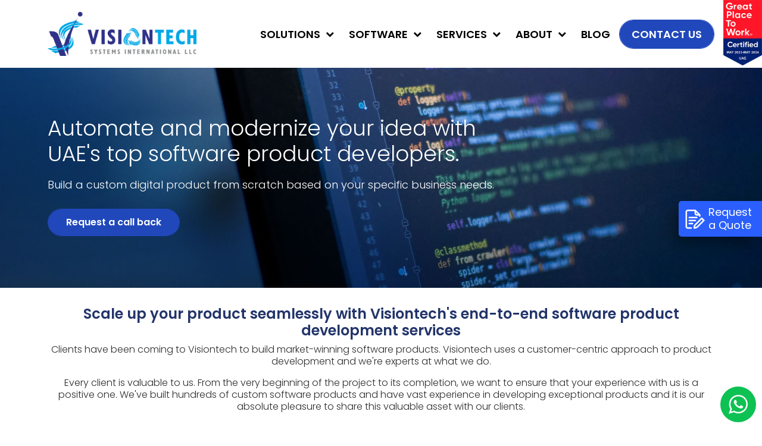

--- FILE ---
content_type: text/html; charset=UTF-8
request_url: https://www.visiontechme.com/custom-software-product-development-services
body_size: 14811
content:
<!-- Meta Tags -->

<!DOCTYPE html>



<html>



<head>  

<meta name="viewport" content="width=device-width, initial-scale=1.0, user-scalable=no">



<title>Custom Software Product Development Consulting Company in Dubai UAE | Outsource Product Development Services | Hire Product Developers | Visiontech Systems International | UK, USA, UAE</title>



<meta name="author" content="Visiontech Systems International LLC">



<meta name="title" content="Custom Software Product Development Consulting Company in Dubai UAE | Outsource Product Development Services | Hire Product Developers | Visiontech Systems International | UK, USA, UAE">



<meta name="description" content="With 20+ years of development experience, hundreds of developed solutions, and a team of 100+ software developers, Visiontech offers access to deep technical and cross-industry expertise, helping you create a successful software product. Our end-to-end software product development services help you transform your ideas into innovative solutions, accelerate time-to-market, and gain a competitive edge.">



<meta name="keywords" content="software product development, Custom software product development service, Software Product Development Company, Software Product Development Company in UAE, Software, Product Development Company in Dubai, software product development services, software product design, best product development software, software product development lifecycle">



 <meta name="robots" content="">



<link rel="shortcut icon" type="image/x-icon" href="https://www.visiontechme.com/assets/frontend/images/favicon.png">



<meta name="google-site-verification" content="yT1w_K1JnmVKhig9iDNq_gHSdoPU_ioRkrX6GRlidUQ" />



<!-- Global site tag (gtag.js) - Google Analytics -->



<!-- <script async src="https://www.googletagmanager.com/gtag/js?id=G-1N5Z3Z3HML"></script>



<script>



  window.dataLayer = window.dataLayer || [];



  function gtag(){dataLayer.push(arguments);}



  gtag('js', new Date());







  gtag('config', 'G-1N5Z3Z3HML');



</script> -->



<!-- Google tag (gtag.js) -->



<script async src=https://www.googletagmanager.com/gtag/js?id=UA-225346081-1></script>



<script>



  window.dataLayer = window.dataLayer || [];



  function gtag(){dataLayer.push(arguments);}



  gtag('js', new Date());







  gtag('config', 'UA-225346081-1');



</script>



<!-- Meta Pixel Code Visiontech 2023 -->



<script>



!function(f,b,e,v,n,t,s)



{if(f.fbq)return;n=f.fbq=function(){n.callMethod?



n.callMethod.apply(n,arguments):n.queue.push(arguments)};



if(!f._fbq)f._fbq=n;n.push=n;n.loaded=!0;n.version='2.0';



n.queue=[];t=b.createElement(e);t.async=!0;



t.src=v;s=b.getElementsByTagName(e)[0];



s.parentNode.insertBefore(t,s)}(window, document,'script',



'https://connect.facebook.net/en_US/fbevents.js');



fbq('init', '2568130370034968');



fbq('track', 'PageView');



</script>



<noscript><img loading="lazy"height="1" width="1" style="display:none"



src="https://www.facebook.com/tr?id=2568130370034968&ev=PageView&noscript=1"



/></noscript>



<!-- End Meta Pixel Code -->







<link rel="preconnect" href="https://fonts.googleapis.com"><link rel="preconnect" href="https://fonts.gstatic.com" crossorigin>



<link href="https://fonts.googleapis.com/css2?family=Poppins:wght@300;400;500;600;700&display=swap" rel="stylesheet">



<link rel="stylesheet" type="text/css" href="https://www.visiontechme.com/assets/frontend/css/owl.carousel.min.css">



<link rel="stylesheet" type="text/css" href="https://www.visiontechme.com/assets/frontend/css/bootstrap.min.css">



<!-- <link rel="stylesheet" type="text/css" href="https://cdnjs.cloudflare.com/ajax/libs/animate.css/4.1.1/animate.min.css"> -->



<!-- <link rel="stylesheet" type="text/css" href="css/effect-js.min.css"> -->



<link rel="stylesheet" type="text/css" href="https://www.visiontechme.com/assets/frontend/css/font-awesome.css">



<link rel="stylesheet" type="text/css" href="https://www.visiontechme.com/assets/frontend/css/style.css">



<link rel="stylesheet" href="https://www.visiontechme.com/assets/frontend/css/intlTelInput.css">

<style>
	
	.whatsapp_icon {
    width: 60px;
    height: 60px;
    border-radius: 60px;
    display: block;
    background-color: #0dc152;
    text-align: center;
    vertical-align: middle;
    position: fixed;
    bottom: 10px;
    right: 10px;
    z-index: 9999;
    padding: 14px;
}

</style>


</head>



<body class="home">

<a href="https://wa.me/+971588175596" class="whatsapp_icon" target="_blank"><img src="https://saraarabia.com/frontend/images/whats_icon.png" alt=""></a>

<div class="gpw_img"><img loading="lazy"src="https://www.visiontechme.com/assets/frontend/images/great_place_img.png" alt=""></div>



<header class="default_section header_section" id="myHeader">



	<div class="container">



		<nav class="navbar navbar-expand-lg navbar-light">



		  <a class="navbar-brand logo" href="https://www.visiontechme.com"><img loading="lazy"src="https://www.visiontechme.com/assets/frontend/images/vt-logo.png" alt="Visiontech system"></a>



		  <button class="navbar-toggler" type="button" data-toggle="collapse" data-target="#navbarNavDropdown" aria-controls="navbarNavDropdown" aria-expanded="false" aria-label="Toggle navigation">



		    <span class="navbar-toggler-icon"></span>



		  </button>



		  <div class="collapse navbar-collapse" id="navbarNavDropdown">



		    <ul class="navbar-nav ml-auto navications navbar">

		    	
		    		
	          <li class="solutions_menu">

	          	
	          	<a href="javascript:void(0)" class="text-uppercase">Solutions 

	          		<i class="fa fa-chevron-down" aria-hidden="true"></i>

	          	</a>

	          	


	            <div class="nav_submenu">

	            	
		            <div class="col-12 col-lg-4">

		            	
		              <ul class="nav_submenuitem">

		              	
		              		
		                <li><a href="https://www.visiontechme.com/system-integration-services">System Integration</a></li>

		                
		              		
		                <li><a href="https://www.visiontechme.com/unified-communications-solutions">Unified Communication</a></li>

		                
		              		
		                <li><a href="https://www.visiontechme.com/ELV-systems-services">ELV Systems</a></li>

		                
		              		
		                <li><a href="https://www.visiontechme.com/audio-visual-systems-services">Audio Visual Systems</a></li>

		                
		              		
		                <li><a href="https://www.visiontechme.com/cybersecurity-consulting-services">Cyber security Consulting Services</a></li>

		                
		              		
		                <li><a href="https://www.visiontechme.com/Governance-Regulatory-Compliance-Solution">GRC</a></li>

		                
		              		
		                <li><a href="https://www.visiontechme.com/managed-services-UAE">Managed Services</a></li>

		                
		              		
		                <li><a href="https://www.visiontechme.com/It-consulting-services-provider-UAE">IT Consulting</a></li>

		                
		              		
		                <li><a href="https://www.visiontechme.com/It-networking-and-cybersecurity-solutions-for-BFSI">BFSI</a></li>

		                
		              </ul>



		            </div>

		            


		           	
		            <div class="col-12 col-lg-4">

		            	
		            	<h3>Cloud &amp; Infrastructure</h3>

		            	
		              <ul class="nav_submenuitem">

		              	
		              			
		                <li><a href="https://www.visiontechme.com/cloud-computing-services">Cloud Consulting Services</a></li>

		                
		              			
		                <li><a href="https://www.visiontechme.com/microsoft-365-services">Office 365 Consulting</a></li>

		                
		              			
		                <li><a href="https://www.visiontechme.com/application-virtualization">Application Virtualization</a></li>

		                
		              			
		                <li><a href="https://www.visiontechme.com/Datacenter-infrastructure-and-networking-solutions-services">Data Center</a></li>

		                
		              </ul>



		            </div>

		            


		          	
		            <div class="col-12 col-lg-4">

		            		
		              <ul class="nav_submenuitem">

		              	
		              			
		                <li><a href="https://www.visiontechme.com/ERP-consulting-services">ERP solutions</a></li>

		                
		              			
		                <li><a href="https://www.visiontechme.com/system-applications-and-products">SAP</a></li>

		                
		              			
		                <li><a href="https://www.visiontechme.com/microsoft-dynamics-365-development-solutions">Microsoft Dynamics CRM</a></li>

		                
		              			
		                <li><a href="https://www.visiontechme.com/power-bi-development-services">Power BI</a></li>

		                
		              </ul>



		            </div>

		            


	            </div>



	          </li>

	          
		    		
	          <li class="software_menu">

	          	
	          	<a href="javascript:void(0)" class="text-uppercase">Software 

	          		<i class="fa fa-chevron-down" aria-hidden="true"></i>

	          	</a>

	          	


	            <div class="nav_submenu">

	            	
		            <div class="col-12 col-lg-6">

		            	
		            	<h3>Software Development</h3>

		            	
		              <ul class="nav_submenuitem">

		              	
		              		
		                <li><a href="https://www.visiontechme.com/custom-software-development-services">Software Development Services</a></li>

		                
		              		
		                <li><a href="https://www.visiontechme.com/custom-app-development-services">Customer Application Development</a></li>

		                
		              		
		                <li><a href="https://www.visiontechme.com/custom-software-product-development-services">Software Product Development</a></li>

		                
		              		
		                <li><a href="https://www.visiontechme.com/legacy-software-app-modernization-services">Legacy System Modernization</a></li>

		                
		              </ul>



		            </div>

		            


		           	
		            <div class="col-12 col-lg-6">

		            	
		            	<h3>Mobile Application Development</h3>

		            	
		              <ul class="nav_submenuitem">

		              	
		              			
		                <li><a href="https://www.visiontechme.com/android-app-development-services">Android Application Development</a></li>

		                
		              			
		                <li><a href="https://www.visiontechme.com/ios-app-development-services">ios Application Development</a></li>

		                
		              			
		                <li><a href="https://www.visiontechme.com/flutter-app-development-services">Flutter Development</a></li>

		                
		              			
		                <li><a href="https://www.visiontechme.com/progressive-web-applications-development-services">Progressive Web App Development(PWA)</a></li>

		                
		              			
		                <li><a href="https://www.visiontechme.com/react-native-app-development-services">React Native Development</a></li>

		                
		              			
		                <li><a href="https://www.visiontechme.com/xamarin-app-development-services">Xamarin Development</a></li>

		                
		              </ul>



		            </div>

		            


		          	


	            </div>



	          </li>

	          
		    		
	          <li class="services_menu">

	          	
	          	<a href="javascript:void(0)" class="text-uppercase">Services 

	          		<i class="fa fa-chevron-down" aria-hidden="true"></i>

	          	</a>

	          	


	            <div class="nav_submenu">

	            	
		            <div class="col-12 col-lg-4">

		            	
		            	<h3>Emerging Technologies</h3>

		            	
		              <ul class="nav_submenuitem">

		              	
		              		
		                <li><a href="https://www.visiontechme.com/artificial-intelligence-development-services">Artificial Intelligence</a></li>

		                
		              		
		                <li><a href="https://www.visiontechme.com/robotics-process-automation-development-solutions">Robotic Process Automation(RPA)</a></li>

		                
		              		
		                <li><a href="https://www.visiontechme.com/blockchain-development-and-consulting-services">Blockchain Development Services</a></li>

		                
		              		
		                <li><a href="https://www.visiontechme.com/IoT-development-services">Internet of Things(IoT)</a></li>

		                
		              		
		                <li><a href="https://www.visiontechme.com/big-data-consulting-and-analytics-services">Big Data Analytics</a></li>

		                
		              		
		                <li><a href="https://www.visiontechme.com/digital-transformation-services">Digital Transformation</a></li>

		                
		              </ul>



		            </div>

		            


		           	
		            <div class="col-12 col-lg-4">

		            	
		            	<h3>Web</h3>

		            	
		              <ul class="nav_submenuitem">

		              	
		              			
		                <li><a href="https://www.visiontechme.com/ecommerce-development-services">Ecommerce</a></li>

		                
		              			
		                <li><a href="https://www.visiontechme.com/cms-development-services">Enterprise CMS Development</a></li>

		                
		              			
		                <li><a href="https://www.visiontechme.com/sharepoint-development-services">Sharepoint Development</a></li>

		                
		              			
		                <li><a href="https://www.visiontechme.com/web-design-and-development-services">Web Design and Development</a></li>

		                
		              			
		                <li><a href="https://www.visiontechme.com/microsoft-dotnet-development-services">Microsoft Dot Net Development Solutions</a></li>

		                
		              			
		                <li><a href="https://www.visiontechme.com/php-development-services">PHP Custom Web Software Development</a></li>

		                
		              </ul>



		            </div>

		            


		          	
		            <div class="col-12 col-lg-4">

		            		
		            	<h3>Other</h3>

		            	
		              <ul class="nav_submenuitem">

		              	
		              			
		                <li><a href="https://www.visiontechme.com/Governance-Regulatory-Compliance-Solution">GRC</a></li>

		                
		              			
		                <li><a href="https://www.visiontechme.com/microsoft-azure-development-services">Azure Consulting Services</a></li>

		                
		              			
		                <li><a href="https://www.visiontechme.com/It-consulting-services-provider-UAE">Outsourcing Services</a></li>

		                
		              			
		                <li><a href="https://www.visiontechme.com/It-consulting-services-provider-UAE">Consultancy Services</a></li>

		                
		              			
		                <li><a href="javascript:void(0)">Service Desk Services</a></li>

		                
		              			
		                <li><a href="https://www.visiontechme.com/ivanti-solutions-and-professional-services">Ivanti Professional Services</a></li>

		                
		              			
		                <li><a href="https://www.visiontechme.com/cybersecurity-consulting-services">Cybersecurity</a></li>

		                
		              </ul>



		            </div>

		            


	            </div>



	          </li>

	          
		    		
	          <li class="about_menu">

	          	
	          	<a href="javascript:void(0)" class="text-uppercase">About 

	          		<i class="fa fa-chevron-down" aria-hidden="true"></i>

	          	</a>

	          	


	            <div class="nav_submenu">

	            	
		            <div class="col-12 col-lg-6">

		            	
		              <ul class="nav_submenuitem">

		              	
		              		
		                <li><a href="https://www.visiontechme.com/about-us">About Team</a></li>

		                
		              		
		                <li><a href="https://www.visiontechme.com/certifications">Certifications</a></li>

		                
		              		
		                <li><a href="javascript:void(0)">Case Study</a></li>

		                
		              		
		                <li><a href="javascript:void(0)">Events</a></li>

		                
		              		
		                <li><a href="https://www.visiontechme.com/blog/category/news/">In the News</a></li>

		                
		              		
		                <li><a href="https://www.visiontechme.com/career">Career</a></li>

		                
		              		
		                <li><a href="https://www.visiontechme.com/products">Products</a></li>

		                
		              		
		                <li><a href="https://www.visiontechme.com/motadata-aiops-secops-solution-and-services">Motadata Solution</a></li>

		                
		              		
		                <li><a href="https://www.visiontechme.com/matrix42-it-service-management">Matrix42</a></li>

		                
		              </ul>



		            </div>

		            


		           	
		            <div class="col-12 col-lg-6">

		            	
		            	<h3>Industries</h3>

		            	
		              <ul class="nav_submenuitem">

		              	
		              			
		                <li><a href="javascript:void(0)">Hospitality &amp; Real Estate</a></li>

		                
		              			
		                <li><a href="https://www.visiontechme.com/It-networking-and-cybersecurity-solutions-for-BFSI">BFSI (Banking)</a></li>

		                
		              			
		                <li><a href="javascript:void(0)">Healthcare</a></li>

		                
		              			
		                <li><a href="https://www.visiontechme.com/IT-networking-and-cybersecurity-solutions-for-Government">Government</a></li>

		                
		              			
		                <li><a href="https://www.visiontechme.com/IT-networking-and-cybersecurity-solutions-for-education">Education</a></li>

		                
		              			
		                <li><a href="javascript:void(0)">Industry</a></li>

		                
		              			
		                <li><a href="javascript:void(0)">Oil &amp; Gas</a></li>

		                
		              			
		                <li><a href="javascript:void(0)">Retail</a></li>

		                
		              			
		                <li><a href="javascript:void(0)">Transport &amp; Logistics</a></li>

		                
		              </ul>



		            </div>

		            


		          	


	            </div>



	          </li>

	          
		    		
	          <li class="blog_menu">

	          	
	          		<li><a href="https://www.visiontechme.com/blog/" class="text-uppercase">Blog</a></li>

	          	


	            <div class="nav_submenu">

	            	


		           	


		          	


	            </div>



	          </li>

	          
	         <!--  <li class="software_menu">



	          	<a href="javascript:void(0);" class="text-uppercase">Software <i class="fa fa-chevron-down" aria-hidden="true"></i></a>



	            <div class="nav_submenu">



		            <div class="col-12 col-lg-6">



		              <h3>Software Development</h3>



		              <ul class="nav_submenuitem">



		                <li><a href="custom-software-development-services">Software Development Services</a></li>



		                <li><a href="custom-app-development-services">Custom Application Development</a></li>



		                <li><a href="custom-software-product-development-services">Software Product Development</a></li>



		                <li><a href="legacy-software-app-modernization-services">Legacy System Modernization</a></li>



		              </ul>



		            </div>



		            <div class="col-12 col-lg-6">



		              <h3><a href="mobile-app-development-services" class="p-0">Mobile Application Development</a></h3>



		              <ul class="nav_submenuitem">



		                <li><a href="android-app-development-services">Android Application Development</a></li>



		                <li><a href="ios-app-development-services">iOS Application Development</a></li>



		                <li><a href="flutter-app-development-services">Flutter Development</a></li>



		                <li><a href="progressive-web-applications-development-services">Progressive Web App Development(PWA)</a></li>



		                <li><a href="react-native-app-development-services">React Native Development</a></li>



		                <li><a href="xamarin-app-develoment-services">Xamarin Development</a></li>



		              </ul>



		            </div>



	            </div>



	          </li>



	          <li class="service_menu">



	          	<a href="javascript:void(0);" class="text-uppercase">Services <i class="fa fa-chevron-down" aria-hidden="true"></i></a>



	            <div class="nav_submenu">



		            <div class="col-12 col-lg-4">



		              <h3>Emerging Technologies</h3>



		              <ul class="nav_submenuitem">



		                <li><a href="artificial-intelligence-development-services">Artificial Intelligence</a></li>



		                <li><a href="robotics-process-automation-development-solutions">Robotic Process Automation(RPA)</a></li>



		                <li><a href="blockchain-development-and-consulting-services">Blockchain Development Services</a></li>



		                <li><a href="IoT-development-services">Internet Of Things (IoT)</a></li>



		                <li><a href="big-data-consulting-and-analytics-services">Big Data Analytics</a></li>



		                <li><a href="digital-transformation-services">Digital Transformation</a></li>



		              </ul>



		            </div>



		            <div class="col-12 col-lg-4">



		              <h3>Web</h3>



		              <ul class="nav_submenuitem">



		                <li><a href="ecommerce-development-services">Ecommerce</a></li>



		                <li><a href="cms-development-services">Enterprise CMS Development</a></li>



		                <li><a href="sharepoint-development-services">Sharepoint Development</a></li>



		                <li><a href="web-design-and-development-services">Web Design and Development</a></li>



		                <li><a href="microsoft-dotnet-development-services">Microsoft Dot Net Development Solutions</a></li>



		                <li><a href="php-development-services">PHP Custom Web Software Development</a></li>



		              </ul>



		            </div>



		            <div class="col-12 col-lg-4">



		              <h3>Other</h3>



		              <ul class="nav_submenuitem">



		                <li><a href="javascript:void(0)">Business Process Outsourcing</a></li>



		                <li><a href="microsoft-azure-development-services">Azure Consulting Services</a></li>



		                <li><a href="javascript:void(0)">Outsourcing Services</a></li>



		                <li><a href="it-consulting-services-dubai">Consultancy Services</a></li>



		                <li><a href="javascript:void(0)">Service Desk Services</a></li>



		                <li><a href="ivanti-solutions-and-professional-services">Ivanti Professional Services</a></li>



		                <li><a href="cybersecurity-consulting-services">Cybersecurity</a></li>



		              </ul>



		            </div>



	            </div>



	          </li>



	          <li class="about_menu"><a href="javascript:void(0);" class="text-uppercase">About <i class="fa fa-chevron-down" aria-hidden="true"></i></a>



	            <div class="nav_submenu">



	            <div class="col-12 col-lg-6">



	              <ul class="nav_submenuitem">



	                <li><a href="about-us">About Team</a></li>



	                <li><a href="certifications">Certifications</a></li>



	                <li><a href="javascript:void(0)">Partners</a></li>



	                <li><a href="javascript:void(0)">Case Study</a></li>



	                <li><a href="javascript:void(0)">Events</a></li>



	                <li><a href="javascript:void(0)">In the News</a></li>



	                <li><a href="career">Career</a></li>



	                <li><a href="products">Products</a></li>



	              </ul>



	            </div>



	            <div class="col-12 col-lg-6">



	              <h3>Industries</h3>



	              <ul class="nav_submenuitem">



	                <li><a href="javascript:void(0)">Hospitality & Real Estate</a></li>



	                <li><a href="javascript:void(0)">BFSI (Banking)</a></li>



	                <li><a href="javascript:void(0)">Healthcare</a></li>



	                <li><a href="javascript:void(0)">Goverment</a></li>



	                <li><a href="javascript:void(0)">Industry</a></li>



	                <li><a href="javascript:void(0)">Education</a></li>



	                <li><a href="javascript:void(0)">Oil & Gas</a></li>



	                <li><a href="javascript:void(0)">Retail</a></li>



	                <li><a href="javascript:void(0)">Transport & Logistics</a></li>



	              </ul>



	            </div>



	           </div>



	          </li>



	          



	          <li><a href="blog" class="text-uppercase">Blog</a></li> -->



	          <li><a href="contact-us" class="text-uppercase header_btn">Contact us</a></li>



            </ul>



		  </div>



		</nav>



	</div>



</header>
<section class="default_section banner_section">
	<img src="https://www.visiontechme.com/upload/banner/40.jpg" alt="">
	<div class="banner_caption">
		<div class="container">
						<h4>Automate and modernize your idea with<br>UAE's top software product developers.</h4>
							<h3>Build a custom digital product from scratch based on your specific business needs.</h3>
									<a href="https://www.visiontechme.com/request-a-call-back " class="default_btn blue_btn">Request a call back</a>
					</div>
	</div>
</section>

<section class="default_section services_section pb-0" id = "para-text">
	<div class="container">
	<!-- Reate innovative iOS.... -->
		<div class="section_title default_section">
			<h3 class="text-center w-100">Scale up your product seamlessly with Visiontech&#039;s end-to-end software product development services</h3>
			<p style="text-align: center; ">Clients have been coming to Visiontech to build market-winning software products. Visiontech uses a customer-centric approach to product development and we're experts at what we do.</p><p style="text-align: center; ">Every client is valuable to us. From the very beginning of the project to its completion, we want to ensure that your experience with us is a positive one. We've built hundreds of custom software products and have vast experience in developing exceptional products and it is our absolute pleasure to share this valuable asset with our clients.</p>
		</div>
<!-- Come to us for all.....  -->
				<div class="section_title default_section">
			<h3 class="text-center w-100">Come to us for all your Software Product Development projects</h3>
			<p style="text-align: center; ">Feel the advantage of industry-leading tech infrastructure, expert development advice and immersive experience used to deliver best-in-class Software Development services. Our services include:</p>
		</div>

		<div class="row android_boxdiv">
									<div class="col-md-6 col-lg-4 space_30">
				<div class="box_div newbox_div">
					<div class="center_div">
						<div class="icon-row">
							<div class="icon_div">
								<img src="https://www.visiontechme.com/upload/icon/product-consulting-assessment-services52.png" alt="Product Consulting &amp; Assessment Services">
							</div>
							<h5>Product Consulting &amp; Assessment Services</h5>
						</div>
						<p class="m-0">Our experts perform an in-depth analysis of your target audience to help summarize your business objective, assess your technical landscape and identify technical risks and opportunities. With our in-depth command over relevant industry trends, we help you select an optimal tech stack and create a strategic roadmap.</p>
					</div>
				</div>
			</div>
						<div class="col-md-6 col-lg-4 space_30">
				<div class="box_div newbox_div">
					<div class="center_div">
						<div class="icon-row">
							<div class="icon_div">
								<img src="https://www.visiontechme.com/upload/icon/product-ideation40.png" alt="Product Ideation">
							</div>
							<h5>Product Ideation</h5>
						</div>
						<p class="m-0">Together with your expert team, we leverage the gathered insights and brainstorm your product vision, prioritize features, and analyze user flows and technical dependencies to craft a product idea that perfectly aligns with your business goals and suits your end-users.</p>
					</div>
				</div>
			</div>
						<div class="col-md-6 col-lg-4 space_30">
				<div class="box_div newbox_div">
					<div class="center_div">
						<div class="icon-row">
							<div class="icon_div">
								<img src="https://www.visiontechme.com/upload/icon/solution-architecture87.png" alt="Solution Architecture">
							</div>
							<h5>Solution Architecture</h5>
						</div>
						<p class="m-0">After conducting an in-depth assessment of your IT landscape and product requirements, our experts plan, design, and develop a solution architecture that fully matches your business needs and technological preferences. In addition, we can optimize the architecture of your existing product and provide support services to facilitate the evolution of your product.</p>
					</div>
				</div>
			</div>
						<div class="col-md-6 col-lg-4 space_30">
				<div class="box_div newbox_div">
					<div class="center_div">
						<div class="icon-row">
							<div class="icon_div">
								<img src="https://www.visiontechme.com/upload/icon/poc-mvp-development20.png" alt="PoC &amp; MVP Development">
							</div>
							<h5>PoC &amp; MVP Development</h5>
						</div>
						<p class="m-0">Our experts help you test the feasibility of your software product idea and accurately identify its benefits and drawbacks by developing a quick PoC. Consequently, we can develop an MVP of your solution to gain valuable feedback from the end-users, improve the product features and refine UX/UI with minimal risks and expenses.</p>
					</div>
				</div>
			</div>
						<div class="col-md-6 col-lg-4 space_30">
				<div class="box_div newbox_div">
					<div class="center_div">
						<div class="icon-row">
							<div class="icon_div">
								<img src="https://www.visiontechme.com/upload/icon/ux-ui-services36.png" alt="UX/UI Services">
							</div>
							<h5>UX/UI Services</h5>
						</div>
						<p class="m-0">By applying heuristic evaluation, UI prototyping, and other UX/UI best practices, we ensure intuitive product design and meaningful experiences that drive customer satisfaction and product usage.</p>
					</div>
				</div>
			</div>
						<div class="col-md-6 col-lg-4 space_30">
				<div class="box_div newbox_div">
					<div class="center_div">
						<div class="icon-row">
							<div class="icon_div">
								<img src="https://www.visiontechme.com/upload/icon/product-qa39.png" alt="Product QA">
							</div>
							<h5>Product QA</h5>
						</div>
						<p class="m-0">We conduct a comprehensive scope of QA activities across all stages of SDLC, including automated, manual, performance, usability, security and load testing. This approach allows us to rapidly deliver a robust and bug-free software product to your end-users</p>
					</div>
				</div>
			</div>
						<div class="col-md-6 col-lg-4 space_30">
				<div class="box_div newbox_div">
					<div class="center_div">
						<div class="icon-row">
							<div class="icon_div">
								<img src="https://www.visiontechme.com/upload/icon/integration-services40.png" alt="Integration Services">
							</div>
							<h5>Integration Services</h5>
						</div>
						<p class="m-0">Visiontech can integrate a myriad of valuable functions into your product as well as empower it with next-gen technologies such as IoT, AI, Blockchain, XR, computer vision, and more. We have the proven capabilities to help achieve contactless user experience catering to pandemic needs.</p>
					</div>
				</div>
			</div>
						<div class="col-md-6 col-lg-4 space_30">
				<div class="box_div newbox_div">
					<div class="center_div">
						<div class="icon-row">
							<div class="icon_div">
								<img src="https://www.visiontechme.com/upload/icon/legacy-software-modernization56.png" alt="Legacy Software Modernization">
							</div>
							<h5>Legacy Software Modernization</h5>
						</div>
						<p class="m-0">Our experts analyze the state of your software product to precisely identify any defects, gaps, and weaknesses. After the in-depth analysis, we will breathe new life into your product by optimizing its legacy code, reengineering the architecture, and replacing obsolete technologies with a modern tech stack.</p>
					</div>
				</div>
			</div>
					</div>
			</div>
</section>



<section class="default_section app_testimonial">

	<div class="container">

		<div class="row">

			<div class="col-md-6">

				<div class="project_infodiv">

					<div class="project_itemdiv">

						<div class="project_number">

							<strong class="text-white">3500+</strong>

							<p class="text-uppercase text-white m-0">Clients Impacted</p>

						</div>

					</div>

					<div class="project_itemdiv">

						<div class="project_number">

							<strong class="text-white">5000+</strong>

							<p class="text-uppercase text-white m-0">Outcomes <br>Achieved</p>

						</div>

					</div>

				</div>

			</div>

			<div class="col-md-6">

				<div class="default_div testimonial_div text-center">

					<h4 class="theme-color">Hear from our customers</h4>

					<div class="clear-fix"></div>

					<div class="owl-carousel testimonial-slider">

						
						<div class="testimonial_slider text-center">

							<p>" We are pleased with the projects that Visiontech was able to complete for us. The products were delivered on time and communication was always handled in a professional manner by their team. "</p>

							<div class="client_infodiv">

								<span class="client_info">

									<strong>Adam M.</strong>

									<small>VP Operations</small>

								</span>

							</div>

						</div>

						
						<div class="testimonial_slider text-center">

							<p>" Organizations talk about building business partnerships; Visiontech puts into practice everything other organizations speak of. The team is accessible, reliable, and looks out for their customers&#039; best intentions. When I interact with them it is like an extension of my own company. They have the expertise and the know-how to excel in these unprecedented times, hitting every deadline and milestone we agreed to along the way. "</p>

							<div class="client_infodiv">

								<span class="client_info">

									<strong>David Murre</strong>

									<small>Business Head</small>

								</span>

							</div>

						</div>

						
						<div class="testimonial_slider text-center">

							<p>" I chose Visiontech because we received great customer service from the first day, the team is very professional, the work agreement is reassuring, and their reputation is very good. Overall, a very professional experience, process-oriented, and a really friendly and committed team. "</p>

							<div class="client_infodiv">

								<span class="client_info">

									<strong>Jonathan</strong>

									<small>COO</small>

								</span>

							</div>

						</div>

						
						<div class="testimonial_slider text-center">

							<p>" We were having quite a challenge finding a vendor who could fulfill our IT needs quickly. Fortunately, Visiontech was suggested. Visiontech has been able to fulfill our orders quickly and accurately. We also appreciate the flexibility they have. It&#039;s a great feeling to know that we have our IT vendor identified. "</p>

							<div class="client_infodiv">

								<span class="client_info">

									<strong>Lisa Bonie</strong>

									<small>Executive Director</small>

								</span>

							</div>

						</div>

						
						<div class="testimonial_slider text-center">

							<p>" I wanted to express my gratitude to the whole Visiontech team. Everyone I have dealt with is amazing at their jobs.  They are all quick to respond and get everything we ask of them accomplished.  We have some suppliers that are the polar opposite of that, and it is really refreshing when we get outstanding service from you all. "</p>

							<div class="client_infodiv">

								<span class="client_info">

									<strong>Megan Davis</strong>

									<small>IT Director</small>

								</span>

							</div>

						</div>

						
						<div class="testimonial_slider text-center">

							<p>" Visiontech does great work and provides great customer service. Their prices are very reasonable as well. I like the fact that I have a person dedicated to my account that I can turn to with all my questions/issues. "</p>

							<div class="client_infodiv">

								<span class="client_info">

									<strong>Simon Scott</strong>

									<small>IT Director</small>

								</span>

							</div>

						</div>

						
						<div class="testimonial_slider text-center">

							<p>" Visiontech has been able to deliver quality work on very tight deadlines for us. We recommend them as a reliable IT solutions partner. "</p>

							<div class="client_infodiv">

								<span class="client_info">

									<strong>Ajith Devgan</strong>

									<small>Program Manager</small>

								</span>

							</div>

						</div>

						
						<div class="testimonial_slider text-center">

							<p>" It&#039;s always a pleasure to work with Visiontech Systems International. They are personable, responsive, and results-oriented! "</p>

							<div class="client_infodiv">

								<span class="client_info">

									<strong>Scott Hansen</strong>

									<small>Co-Founder</small>

								</span>

							</div>

						</div>

						
					</div>

				</div>

			</div>

		</div>

	</div>

</section>




<section class="default_section solution_section">

	<div class="container">

		<div class="heading_title default_div">

		   <h2 class="text-center">Our Software Development process</h2>

		</div>

		<div class="default_div solution_maindiv">

			
			
			<div class="default_div solution_innerdiv">

				<div class="row justify-content-center">

					<div class="col-md-12 col-lg-8">

						<div class="solution_list">

							
							<div class="blue_icondiv">

								<img src="https://www.visiontechme.com/upload/process/requirement-analysis58.png" alt="Requirement Analysis">

							</div>

							<div class="solutioncontent_div">

								<h4>Requirement Analysis</h4>

								<p class="m-0">We discuss your project idea and requirements to understand what exactly you want.</p>

							</div>

							
						</div>

					</div>

				</div>

			</div>

			
			<div class="default_div solution_innerdiv">

				<div class="row justify-content-center">

					<div class="col-md-12 col-lg-8">

						<div class="solution_list">

							
							<div class="solutioncontent_div">

								<h4>Prototypes + Feedback</h4>

								<p class="m-0">We create quick mockups and workflows that are perfect to give you an overview or the feel of the product.</p>

							</div>

							<div class="blue_icondiv">

								<img src="https://www.visiontechme.com/upload/process/prototypes-feedback15.png" alt="Prototypes + Feedback">

							</div>

							
						</div>

					</div>

				</div>

			</div>

			
			<div class="default_div solution_innerdiv">

				<div class="row justify-content-center">

					<div class="col-md-12 col-lg-8">

						<div class="solution_list">

							
							<div class="blue_icondiv">

								<img src="https://www.visiontechme.com/upload/process/coding75.png" alt="Coding">

							</div>

							<div class="solutioncontent_div">

								<h4>Coding</h4>

								<p class="m-0">We have employed brilliant developers, coders who write clean codes and have years of experience delivery the products across various industries.</p>

							</div>

							
						</div>

					</div>

				</div>

			</div>

			
			<div class="default_div solution_innerdiv">

				<div class="row justify-content-center">

					<div class="col-md-12 col-lg-8">

						<div class="solution_list">

							
							<div class="solutioncontent_div">

								<h4>Testing</h4>

								<p class="m-0">We ensure the delivery of bug-free products. We have a stringent testing process that helps us in improving quality and eradicating issues before the delivery.</p>

							</div>

							<div class="blue_icondiv">

								<img src="https://www.visiontechme.com/upload/process/testing60.png" alt="Testing">

							</div>

							
						</div>

					</div>

				</div>

			</div>

			
			<div class="default_div solution_innerdiv">

				<div class="row justify-content-center">

					<div class="col-md-12 col-lg-8">

						<div class="solution_list">

							
							<div class="blue_icondiv">

								<img src="https://www.visiontechme.com/upload/process/delivery71.png" alt="Delivery">

							</div>

							<div class="solutioncontent_div">

								<h4>Delivery</h4>

								<p class="m-0">We send the final project to our client after checking the software product&#039;s functionality and usability. After delivery, we provide the maintenance and support for the product.</p>

							</div>

							
						</div>

					</div>

				</div>

			</div>

			
		</div>

	</div>

</section>




<section class="default_section industries_section mt-0 white-bg">

	<div class="container">

		<div class="heading_title default_div text-center">

		   <h2 class="theme-color">Industries that we've worked with</h2>

		    <div class="industries_slider default_div owl-carousel">

		    	
		    	<div class="industries_list">

			   	 	<div class="industries_listitem">

				   	 	<img src="https://www.visiontechme.com/upload/industry/oil-gas867.png" alt="">

				   	 </div>

				   	 <p>Oil &amp; Gas</p>

			   	</div>

			   	
		    	<div class="industries_list">

			   	 	<div class="industries_listitem">

				   	 	<img src="https://www.visiontechme.com/upload/industry/retail486.png" alt="">

				   	 </div>

				   	 <p>Retail</p>

			   	</div>

			   	
		    	<div class="industries_list">

			   	 	<div class="industries_listitem">

				   	 	<img src="https://www.visiontechme.com/upload/industry/transport-logistics569.png" alt="">

				   	 </div>

				   	 <p>Transport &amp; Logistics</p>

			   	</div>

			   	
		    	<div class="industries_list">

			   	 	<div class="industries_listitem">

				   	 	<img src="https://www.visiontechme.com/upload/industry/hospitality-real-estate825.png" alt="">

				   	 </div>

				   	 <p>Hospitality &amp; Real Estate</p>

			   	</div>

			   	
		    	<div class="industries_list">

			   	 	<div class="industries_listitem">

				   	 	<img src="https://www.visiontechme.com/upload/industry/bfsi-banking-707.png" alt="">

				   	 </div>

				   	 <p>BFSI (Banking)</p>

			   	</div>

			   	
		    	<div class="industries_list">

			   	 	<div class="industries_listitem">

				   	 	<img src="https://www.visiontechme.com/upload/industry/healthcare262.png" alt="">

				   	 </div>

				   	 <p>Healthcare</p>

			   	</div>

			   	
		    	<div class="industries_list">

			   	 	<div class="industries_listitem">

				   	 	<img src="https://www.visiontechme.com/upload/industry/government785.png" alt="">

				   	 </div>

				   	 <p>Government</p>

			   	</div>

			   	
		    	<div class="industries_list">

			   	 	<div class="industries_listitem">

				   	 	<img src="https://www.visiontechme.com/upload/industry/industry301.png" alt="">

				   	 </div>

				   	 <p>Industry</p>

			   	</div>

			   	
		    	<div class="industries_list">

			   	 	<div class="industries_listitem">

				   	 	<img src="https://www.visiontechme.com/upload/industry/education377.png" alt="">

				   	 </div>

				   	 <p>Education</p>

			   	</div>

			   	
			   

		    </div>

	    </div>

	</div>

</section>




<section class="default_section choose_section lightg-bg">

	<div class="container">

		<div class="heading_title default_div pt-0 pb-2">

		   <h2 class="text-center">Choose Visiontech for product development solutions</h2>

	    </div>

		<div class="row why-row">

			
			
			<div class="col-md-6 col-lg-4 space_30">

				<div class="development_items">

					<div class="why-icondiv">

						<img src="https://www.visiontechme.com/upload/icon/robust-product-management38.png" alt="Robust Product Management">

					   <h3 class="blue-color">Robust Product Management</h3>

					</div>

					<p class="mt-3">Our robust project management helps businesses achieve their goals and objectives within scope, time, and budgetary constraints. Our project management team follows the industry-accepted project methodologies and has experience in managing intricate projects with absolute ease.</p>

				</div>

			</div>

			
			<div class="col-md-6 col-lg-4 space_30">

				<div class="development_items">

					<div class="why-icondiv">

						<img src="https://www.visiontechme.com/upload/icon/technology-competency28.png" alt="Technology Competency">

					   <h3 class="blue-color">Technology Competency</h3>

					</div>

					<p class="mt-3">Our unique competence in the latest tools &amp; technologies enables us to deliver integrated, scalable, robust solutions with the optimal performance ratio.</p>

				</div>

			</div>

			
			<div class="col-md-6 col-lg-4 space_30">

				<div class="development_items">

					<div class="why-icondiv">

						<img src="https://www.visiontechme.com/upload/icon/flexible-engagement-models99.png" alt="Flexible engagement models">

					   <h3 class="blue-color">Flexible engagement models</h3>

					</div>

					<p class="mt-3">Most of our clients come with a different set of resources, needs and expectations towards us. We offer flexibility to them to select from different engagement and hiring models. To meet the exact demands of our clients, we provide dedicated resources and teams with no hidden costs, competitive prices and zero overheads.</p>

				</div>

			</div>

			
			<div class="col-md-6 col-lg-4 space_30">

				<div class="development_items">

					<div class="why-icondiv">

						<img src="https://www.visiontechme.com/upload/icon/reliable-and-highly-skilled-developers37.png" alt="Reliable and highly skilled developers">

					   <h3 class="blue-color">Reliable and highly skilled developers</h3>

					</div>

					<p class="mt-3">We offer the best and most able group of software developers to our clients. Our UI/UX designers, solution architects, domain experts, and project managers have in-depth knowledge of a broad range of tools &amp; technologies.</p>

				</div>

			</div>

			
			<div class="col-md-6 col-lg-4 space_30">

				<div class="development_items">

					<div class="why-icondiv">

						<img src="https://www.visiontechme.com/upload/icon/agile-process98.png" alt="Agile process">

					   <h3 class="blue-color">Agile process</h3>

					</div>

					<p class="mt-3">We follow an agile process to ensure low risk and to minimize the overall project delivery time requirements. Regular communication and feedback help us to make necessary changes in the functionality keeping the overall development process in control.</p>

				</div>

			</div>

			
			<div class="col-md-6 col-lg-4 space_30">

				<div class="development_items">

					<div class="why-icondiv">

						<img src="https://www.visiontechme.com/upload/icon/transparency92.png" alt="Transparency">

					   <h3 class="blue-color">Transparency</h3>

					</div>

					<p class="mt-3">We take the utmost care in our work and operate with integrity and honesty, recommending the best solutions for your technology issues from the start to the end of the project.</p>

				</div>

			</div>

			
			<div class="col-md-6 col-lg-4 space_30">

				<div class="development_items">

					<div class="why-icondiv">

						<img src="https://www.visiontechme.com/upload/icon/quick-turnaround-time40.png" alt="Quick Turnaround Time">

					   <h3 class="blue-color">Quick Turnaround Time</h3>

					</div>

					<p class="mt-3">We strongly believe in providing trustworthy and prompt services to our clients. With us, you can leverage faster turnaround time and quick resolution to your issues.</p>

				</div>

			</div>

			
			<div class="col-md-6 col-lg-4 space_30">

				<div class="development_items">

					<div class="why-icondiv">

						<img src="https://www.visiontechme.com/upload/icon/24-7-maintenance-and-support30.png" alt="24*7 Maintenance and Support">

					   <h3 class="blue-color">24*7 Maintenance and Support</h3>

					</div>

					<p class="mt-3">We have the capabilities to provide maintenance and support services even after the delivery of the product. Our skilled team is available to provide assistance on the go.</p>

				</div>

			</div>

			
		</div>

	</div>

</section>







<section class="default_section transform_section">

	<div class="container">

		<div class="heading_title default_div text-center">
					   <h2 class=" text-white">Let's turn your dream project into a reality!</h2>
		   		   <a href="https://www.visiontechme.com/request-a-call-back  " class="default_btn white_btn">Let&#039;s Connect</a>

		</div>

	</div>

</section>




<footer class="default_section footer_section">

	<div class="container">

		<div class="row">

      
			<div class="col-md-3 col-lg-3">

				<div class="footer_widget default_div">

					<h6>HOME</h6>

					<ul class="default_div footer_links">

            
              
						<li>

              <a href="about-us">About us</a>

            </li>

            
              
						<li>

              <a href="javascript:void(0)">Media</a>

            </li>

            
              
						<li>

              <a href="career">Careers</a>

            </li>

            
              
						<li>

              <a href="https://www.visiontechme.com/blog/">News &amp; Events</a>

            </li>

            
						<!-- <li><a href="javascript:void(0)">Media</a></li>

						<li><a href="javascript:void(0)">News & Events</a></li>

						<li><a href="career">Careers</a></li> -->

					</ul>

				</div>

			</div>

      




      
			<div class="col-md-4 col-lg-3">

				<div class="footer_widget default_div">

					<h6>IT SOLUTIONS</h6>

          <ul class="default_div footer_links">

            
              
            <li>

              <a href="system-integration-services">System Integration</a>

            </li>

            
              
            <li>

              <a href="unified-communications-solutions">Unified Communication</a>

            </li>

            
              
            <li>

              <a href="cloud-computing-solutions">Cloud Computing Solutions</a>

            </li>

            
              
            <li>

              <a href="microsoft-365-services">Office 365 Consulting</a>

            </li>

            
              
            <li>

              <a href="https://www.visiontechme.com/managed-services-UAE">Managed IT Services</a>

            </li>

            
              
            <li>

              <a href="https://www.visiontechme.com/custom-software-development-services">Software and Applications</a>

            </li>

            
				</div>

			</div>

      




			
      <div class="col-md-4 col-lg-3">

        <div class="footer_widget default_div">

          <h6>SERVICES</h6>

          <ul class="default_div footer_links">

            
              
            <li>

              <a href="https://www.visiontechme.com/It-consulting-services-provider-UAE">Consulting Services</a>

            </li>

            
              
            <li>

              <a href="https://www.visiontechme.com/artificial-intelligence-development-services">AI Services</a>

            </li>

            
              
            <li>

              <a href="https://www.visiontechme.com/IoT-development-services">IoT Development</a>

            </li>

            
              
            <li>

              <a href="https://www.visiontechme.com/web-design-and-development-services">Web Development</a>

            </li>

            
        </div>

      </div>

      






			<div class="col-md-12 col-lg-3">

				<div class="footer_widget default_div">

					<h6>Reach us</h6>

					<div class="row">

						<div class="col-md-6">

							<ul class="default_div footer_links call_info">

								<li class="text-nowrap">

                  
                  <a href="mailto:sales@visiontechme.com"><i class="fa fa-envelope-o" aria-hidden="true"></i> sales@visiontechme.com</a>

                  
                </li>

								<li class="text-nowrap">

                  
                  <a href="tel:+9714 3869 786"><i class="fa fa-phone" aria-hidden="true"></i> +9714 3869 786</a>

                  
                </li>

							</ul>



							<ul class="social_mediaicon">

                
								<li>

                  <a href="https://www.facebook.com/visiontechme" target="_blank"><i class="fa fa-facebook" aria-hidden="true"></i></a>

                </li>

                


                
								<li>

                  <a href="https://www.instagram.com/visiontechinternational/" target="_blank"><i class="fa fa-instagram" aria-hidden="true"></i>

                  </a>

                </li>

                
								<!-- <li><a href="https://twitter.com/VisiontechDXB" target="_blank"><i class="fa fa-twitter" aria-hidden="true"></i></a></li> -->

                
                <li>

                  <a href="https://twitter.com/VisiontechDXB" target="_blank"><!--<i class="fa fa-twitter" aria-hidden="true"></i>--><img loading="lazy" src = "https://www.visiontechme.com/assets/frontend/images/twitter.png" width = "13"/></a>

                </li>

                


                
								<li>

                  <a href="https://www.linkedin.com/company/visiontech-international/" target="_blank">

                    <i class="fa fa-linkedin" aria-hidden="true"></i>

                  </a>

                </li>

                




							</ul>







						</div>





						
						<div class="col-md-6 pb-4">





<!--

							<ul class="footer_img">



								<li><img loading="lazy"src="https://www.visiontechme.com/assets/frontend/images/iso_img.jpg" alt=""></li>



								<li><a href="https://www.designrush.com/agency/it-services/cloud-consulting" target="_blank"><img loading="lazy"src="images/designrush_img.png" alt=""></a></li>



                <li><a target="_blank" href="https://www.goodfirms.co/company/visiontech-systems-international-llc"><img loading="lazy"style="width:100px" src="https://assets.goodfirms.co/badges/color-badge/it-services.svg" title=" Company" alt=" Company"></a></li>



							  <li><img loading="lazy"src="images/gcc-logo.jpg" alt=""></li>



								






								


							</ul>



-->





<!--



          <div class="certificate_slider_bottom default_div owl-carousel">		    	

          <div class="certificate_list">

                <div class="certificate_listitem">

                  <img loading="lazy"src="https://assets.goodfirms.co/badges/color-badge/it-services.svg" alt="" width = "80%">

                </div>				   	 

             </div>

             <div class="certificate_list">

                <div class="certificate_listitem">

                  <img loading="lazy"src="https://assets.goodfirms.co/badges/color-badge/it-services.svg" alt="" width = "80%">

                </div>				   	 

             </div>

             <div class="certificate_list">

                <div class="certificate_listitem">

                  <img loading="lazy"src="https://assets.goodfirms.co/badges/color-badge/it-services.svg" alt="" width = "80%">

                </div>				   	 

             </div>

             <div class="certificate_list">

                <div class="certificate_listitem">

                  <img loading="lazy"src="https://assets.goodfirms.co/badges/color-badge/it-services.svg" alt="" width = "80%">

                </div>				   	 

             </div>

             <div class="certificate_list">

                <div class="certificate_listitem">

                  <img loading="lazy"src="https://assets.goodfirms.co/badges/color-badge/it-services.svg" alt="" width = "80%">

                </div>				   	 

             </div>

             <div class="certificate_list">

                <div class="certificate_listitem">

                  <img loading="lazy"src="https://assets.goodfirms.co/badges/color-badge/it-services.svg" alt="" width = "80%">

                </div>				   	 

             </div>

             <div class="certificate_list">

                <div class="certificate_listitem">

                  <img loading="lazy"src="https://assets.goodfirms.co/badges/color-badge/it-services.svg" alt="" width = "80%">

                </div>				   	 

             </div>

             <div class="certificate_list">

                <div class="certificate_listitem">

                  <img loading="lazy"src="https://assets.goodfirms.co/badges/color-badge/it-services.svg" alt="" width = "80%">

                </div>				   	 

             </div>

  

          </div>



-->



						</div>

						


					</div>







				</div>







			</div>



			



		</div>







	</div>







</footer>















<!-- START FOOTER WITHOUT CERTIFICATE SECTION -->



<!--

<footer class="default_section footer_section">

	<div class="container">

		<div class="row">

			<div class="col-md-3 col-lg-3">

				<div class="footer_widget default_div">

					<h6>Home</h6>

					<ul class="default_div footer_links">

						<li><a href="about-us">About us</a></li>

						<li><a href="javascript:void(0)">Media</a></li>

						<li><a href="javascript:void(0)">News & Events</a></li>

						<li><a href="career">Careers</a></li>

					</ul>

				</div>

			</div>

			<div class="col-md-4 col-lg-3">

				<div class="footer_widget default_div">

					<h6>It Solutions</h6>

					<ul class="default_div footer_links">

						<li><a href="system-integration-services">System Integration</a></li>

						<li><a href="javascript:void(0)">Managed IT Services</a></li>

						<li><a href="javascript:void(0)">Software and Applications</a></li>

						<li><a href="unified-communications-solutions">Unified Communication</a></li>

					</ul>

				</div>

			</div>

			<div class="col-md-4 col-lg-3">

				<div class="footer_widget default_div">

					<h6>Services</h6>

					<ul class="default_div footer_links">

						<li><a href="javascript:void(0)">Professional Services</a></li>

						<li><a href="javascript:void(0)">Managed Services</a></li>

						<li><a href="javascript:void(0)">Outsourced Skills</a></li>

						<li><a href="javascript:void(0)">Service Desk Services</a></li>

					</ul>

				</div>

			</div>

			<div class="col-md-12 col-lg-3">

				<div class="footer_widget default_div">

					<h6>Reach us</h6>

					<div class="row">

						<div class="col-md-6">

							<ul class="default_div footer_links call_info">

								<li class="text-nowrap"><a href="mailto:sales@visiontechme.com"><i class="fa fa-envelope-o" aria-hidden="true"></i> sales@visiontechme.com</a></li>

								<li class="text-nowrap"><a href="tel:+97143869786"><i class="fa fa-phone" aria-hidden="true"></i> +9714 3869 786</a></li>

							</ul>

							<ul class="social_mediaicon">

								<li><a href="https://www.facebook.com/visiontechme" target="_blank"><i class="fa fa-facebook" aria-hidden="true"></i></a></li>

								<li><a href="https://www.instagram.com/visiontechinternational/" target="_blank"><i class="fa fa-instagram" aria-hidden="true"></i></a></li>

								<li><a href="https://twitter.com/VisiontechDXB" target="_blank"><img loading="lazy"src = "assets/frontend/images/twitter.png" width = "13"/></a></li>

								<li><a href="https://www.linkedin.com/company/visiontech-international/" target="_blank"><i class="fa fa-linkedin" aria-hidden="true"></i></a></li>

							</ul>

						</div>



					</div>

				</div>

			</div>			

		</div>

	</div>

</footer>

-->



<!-- END FOOTER WITHOUT CERTIFICATE SECTION -->







































<section class="default_section copyright_section">







	<div class="container">







		<div class="row align-items-end">







			<!-- <div class="col-md-3"><img loading="lazy"src="images/logo.png" alt="Visiontech"></div> -->







			<div class="col-md-12">



								



								<div class="row">

									<div class="col-md-2">

										<label class="toggle-footer" data-toggle="collapse" href="#collapseExample" role="button" aria-expanded="false" aria-controls="collapseExample">

								    <input class="toggle-checkbox" type="checkbox">

								      <div class="toggle-switch"></div>

								    <span class="toggle-label"></span>

										</label>    

								<!-- TOGGLE BUTTON -->	

									</div>

									<div class="col-md-8">

										<p class="text-center m-0">&copy; <script>document.write(new Date().getFullYear())</script><a  href="https://www.visiontechme.com"> Visiontech Systems International</a>. All Rights Reserved.</p>

									</div>

									<div class="col-md-2">

										<p class="text-center m-0"><a  href="sitemap/sitemap-html">Sitemap</a></p>

									</div>

								</div>

								

								<!-- SHOW TOGGLE CONTENT -->







                  </section>

                  <section class="default_section">

                  

								
								  <div class = "collapse" id = "collapseExample" style="background: #fff;">

								    <div class="section_title default_div pt-0">

								      <h3 class="text-center">Your Business Deserves What&#039;s Best for it to Flourish and Stay Ahead of the Competition. Let VisionTech Be a Part of Your Business Transformation Journey! </h3>

								    </div>

								    <div class="">

								      <div class="col-md-12 mob-center text-center">

								        <h3 class="grey-color mob-center">Accentuate Business Outcomes With Our Experienced IT Team.</h3>

								          <p><b>Forthright IT solutions to your complex business challenges</b></p><p>Our dedicated team focuses on customer-centric IT solutions that bring revenue to your business. At VisionTech, we deliver best in class strategies and solutions that give your business a new, revived and competitive outlook. With your long-term business success in mind, our team not only looks after your current needs but also helps you in future by providing scalable solutions.</p><p>To get you onboard with us, we provide consulting where we understand your needs as a business and make you aware of our solutions that are sure to help you. Once you are satisfied with our detailed services and solutions, we activate the process where we dive deep into your business requirements and come up with tailored solutions catering exactly to your business and meeting your demands while keeping your business goals aligned. Our last step is integration and seamless migration of your data towards newer technological solutions without any downtime.</p>

								      </div>

								    </div> 

								  </div>

								
								<!-- SHOW TOGGLE CONTENT -->









			</div>







		</div>







	</div>







</section>



<a href="javascript:void(0)" class="quote"><img loading="lazy"src="https://www.visiontechme.com/assets/frontend/images/quote-icon01.png" alt=""> Request a Quote</a>



<div class="callsidecard" id="quotebox">



    <div class="close shadowpt"></div>



     <a href="javascript:void(0);" class="close btnsclose">x</a>



	    <div class="innercallwrap">



	        <div class="main_block">



	           <h5>Request a Quote</h5>



	           <div class="alert alert-danger" id="quote_msg2" role="alert" style="display: none"></div>



	            <form class="inquiry_form" id="request_a_quote">

	            	<input type="hidden" name="_token" value="ZS9VDdLmi9WZCBi85EK64BqONYL8N1OS7QC6vxrY">
	                <div class="form-group">



		                <!-- <label class="text-black">Full Name<sup>*</sup></label> -->



		                <input type="text" name="fname" id="fname" placeholder="Full Name"  class="form-control" required="">



	                </div>



	                <div class="form-group">



	                  <!-- <label class="text-black">Company Name<sup>*</sup></label> -->



	                  <input type="text" name="company_name" id="company_name" placeholder="Company Name" class="form-control" required="">



	                </div>



	                <div class="form-group">



		                <!-- <label class="text-black">Email ID<sup>*</sup></label> -->



		                <input type="email" name="email" id="email" placeholder="Email ID" class="form-control" required="">



	                </div>



	                <div class="form-group">



	                  <!-- <label class="text-black">Designation<sup>*</sup></label> -->



	                  <input type="text" name="designation" name="designation" placeholder="Designation" class="form-control" required="">



	                </div>



	                <div class="form-group">



                        <!-- <label class="text-black">Phone Number <sup>*</sup></label> -->



                        <input type="tel" name="phone[main]"  value="" class="form-control" id="quote_phone" placeholder="Phone Number" required="">



                    </div>



                    <div class="form-group">



	                  <!-- <label class="text-black">Write the text<sup>*</sup></label> -->



	                  <textarea class="form-control" rows="3" cols="3" placeholder="Message" name="message" id="message" required=""></textarea>



	                </div>







                  <div class="form-group ">



                   



                      <div class="" id="file-input">



                        <input type='file' name="quote_file" id="quote_file" class="form-control" accept=".pdf,.doc,.docx,.xls,.xlsx,.ppt,.pptx,.txt">



                        <span class='button'>Choose</span>



                        <span class='label' data-js-label>No file selected</span> 



                       </div>   



                  </div>



                             



	             



                   <div class="form_group">

                   	<!-- Test Key -->

                   	<!--<div class="g-recaptcha" data-sitekey="6LfFDEQcAAAAAK3uQawcuealXoki0BjCdvi_AYBA"></div>-->

                   	<!-- Live Key -->

                     <div class="g-recaptcha" data-sitekey="6LeozlseAAAAADpLWkEO-vl9inVllplXvOWdXear"></div> 



                    </div>



	             



	              <div class="form-group mt-3">



	                <!-- <input type="submit" name="" value="Request a quote" class="default_btn blue_btn"> -->



	                <button type="submit" class="default_btn blue_btn" id="quote_submit">Request a Quote</button>



	              </div>



	               <input type="hidden" value="Thank you for reaching out with your requirement. One of our Technical Sales experts will get in touch with you soon." name="email_msg">



                  <input type="hidden" value="Thank you for your Request" name="email_sub">



                  <input type="hidden" value="Request a quote details" name="admin_email_sub">



                  <input type="hidden" id="request-quote" name="completephone"/>



	            </form>



	        </div>



	    </div>



</div>















<script src="https://www.visiontechme.com/assets/frontend/js/jquery.min.js"></script>



<!-- <script src="js/jquery.easing.js"></script> -->



<script src="https://www.visiontechme.com/assets/frontend/js/bootstrap.bundle.min.js"></script>



<script src="https://www.visiontechme.com/assets/frontend/js/custom.js"></script>



<script src="https://www.visiontechme.com/assets/frontend/js/owl.carousel.js"></script>



<script src='https://www.google.com/recaptcha/api.js' async defer ></script>



<script src="https://cdnjs.cloudflare.com/ajax/libs/intl-tel-input/17.0.3/js/intlTelInput.min.js"></script>



<script>



  $(document).ready(function(){$(".quote").click(function(){$("body").addClass("open-it")});$(".close").click(function(){$("body").removeClass("open-it")});



  $(".quote").click(function(){$(".callsidecard").addClass("open-it")});$(".close").click(function(){$(".callsidecard").removeClass("open-it")})});



</script>



<script>



var inputs = document.querySelectorAll('#file-input')



for (var i = 0, len = inputs.length; i < len; i++) {



  customInput1(inputs[i])



}







function customInput1 (el) {



  const fileInput = el.querySelector('[type="file"]')



  const label = el.querySelector('[data-js-label]')



  



  fileInput.onchange =



  fileInput.onmouseout = function () {



    if (!fileInput.value) return



    



    var value = fileInput.value.replace(/^.*[\\\/]/, '')



    el.className += ' -chosen'



    label.innerText = value



  }



}



</script>



<script>

       //Contact-Form

$('#form').on('submit', function (e) {

e.preventDefault();

var full_number = contact_phone.getNumber(intlTelInputUtils.numberFormat.E164);

$('#contactphone').val(full_number);

var form = $('#form')[0];

var data=new FormData(form);

$.ajax({

        method: 'post',

        url: 'https://www.visiontechme.com/do_submit_contact',

        dataType:'JSON',

        contentType: false,

        cache: false,

        processData: false,

        data:data,

        beforeSend:function()

        {

          $("#contact_submit").html("Please Wait...");

          $("#contact_submit").attr('disabled', true);

        },

        success: function (data) 

        {

          console.log(data);  

          if(data.status=='errorMsg')

          {

          	$("#contact_submit").html("Send Inquiry");

            $("#contact_submit").attr('disabled', false);

          	$('#msg2').text(data.message);

            $("#msg2").fadeIn().delay(1000).fadeOut('show');

            grecaptcha.reset();

          }

          if(data.status=='successMsg')  

          {

          	window.location.href = "https://www.visiontechme.com/thanks";

          	$("#form")[0].reset();



          }



        }



       });



});







$('#request_a_quote').on('submit', function (e) {



e.preventDefault();

var full_number = quote_phone.getNumber(intlTelInputUtils.numberFormat.E164);



$('#request-quote').val(full_number);

var form = $('#request_a_quote')[0];

// var quote_file=$('#quote_file').val();

var data=new FormData(form);

// data.append('file', quote_file);

$.ajax({

        method: 'post',

        url: 'https://www.visiontechme.com/request_quote_register',

        dataType:'JSON',

        contentType: false,

        cache: false,

        processData: false,

        data:data,

        beforeSend:function()

        {

          $("#quote_submit").html("Please Wait...");

          $("#quote_submit").attr('disabled', true);

        },

        success: function (data) 

        {

          console.log(data);  

          if(data.status=='errorMsg')

          {

          	$("#quote_submit").html("Request a Quote");

            $("#quote_submit").attr('disabled', false);

          	$('#quote_msg2').text(data.message);

            $("#quote_msg2").fadeIn().delay(1000).fadeOut('show');

            grecaptcha.reset();

          }



          if(data.status=='successMsg')

          {

          	window.location.href = "https://www.visiontechme.com/thank-you-webform";

          	$("#request_a_quote")[0].reset();

          }

        }

      });

}); 







$('#request_a_call_back').on('submit', function (e) {



e.preventDefault();



var full_number = phoneno.getNumber(intlTelInputUtils.numberFormat.E164);







$('#request-callback').val(full_number);



var form = $('#request_a_call_back')[0];



// var callback_file=$('#callback_file').val();



var data=new FormData(form);



// data.append('file', callback_file);







$.ajax({



        method: 'post',



        url: 'https://www.visiontechme.com/requestacallback_register',



        dataType:'JSON',



        contentType: false,



        cache: false,



        processData: false,



        data:data,

        beforeSend:function()

        {

          $("#callback_submit").html("Please Wait...");

          $("#callback_submit").attr('disabled', true);

        },



        success: function (data) 



        {



          console.log(data);  



          if(data.status=='errorMsg')



          {

          	$("#callback_submit").html("Request a call back");

            $("#callback_submit").attr('disabled', false);

          	$('#errormsg').text(data.message);



            $("#errormsg").fadeIn().delay(1000).fadeOut('show');



            grecaptcha.reset();



          }







          if(data.status=='successMsg')



          {



          	window.location.href = "https://www.visiontechme.com/thank-you-webform";



          	$("#request_a_call_back")[0].reset();



          }



        }



       });



});     



$('#careerform').on('submit', function (e) {



e.preventDefault();







var full_number = career_phone.getNumber(intlTelInputUtils.numberFormat.E164);







$('#phone2').val(full_number);



var form = $('#careerform')[0];



// var career_file=$('#career_file').val();



var data=new FormData(form);



// data.append('file', career_file);







$.ajax({



        method: 'post',



        url: 'https://www.visiontechme.com/career_register',



        dataType:'JSON',



        contentType: false,



        cache: false,



        processData: false,



        data:data,



        beforeSend:function()

        {

          $("#career_submit").html("Please Wait...");

          $("#career_submit").attr('disabled', true);

        },



        success: function (data) 



        {



          console.log(data);  



          if(data.status=='errorMsg')



          {

          	$("#career_submit").html("Submit");

            $("#career_submit").attr('disabled', false);

          	$('#errormsg').text(data.message);



            $("#errormsg").fadeIn().delay(1000).fadeOut('show');



              grecaptcha.reset();



          }







          if(data.status=='successMsg')



          {



          	window.location.href = "https://www.visiontechme.com/thank-you-careers-webform";



          	$("#careerform")[0].reset();



          }



        }



       });



}); 



</script>



<script>

$('#form_new').on('submit', function (e) {



	e.preventDefault();

  var form = $('#form_new')[0];

  var huawei_file=$('#huawei_file').val();

  var data=new FormData(form);

  data.append('file', huawei_file);

	$.ajax({

            type: 'post',

            url: 'https://www.visiontechme.com/huawei_register',

            dataType:'JSON',

            contentType: false,

            cache: false,

            processData: false,

            data:data,

            success: function (data) {



              if(data.status=='errorMsg')

              {

                $('#errormsg').text(data.message);

                $("#errormsg").fadeIn().delay(3000).fadeOut('show');

                grecaptcha.reset();

              }

              if(data.status=='successMsg')

              {

                window.location.href = "https://www.visiontechme.com/thanks";

                $("#form_new")[0].reset();

              }

            }

          });

        });

</script>











<script>



  var quote_phone = window.intlTelInput(document.querySelector("#quote_phone"), {



  separateDialCode: true,



  preferredCountries:["ae","us"],



  hiddenInput: "full_phone",



  utilsScript: "https://cdnjs.cloudflare.com/ajax/libs/intl-tel-input/17.0.3/js/utils.js",



});



</script>



<script>



  var career_phone = window.intlTelInput(document.querySelector("#career_phone"), {



  separateDialCode: true,



  preferredCountries:["ae","us"],



  hiddenInput: "career_phone",



  utilsScript: "https://cdnjs.cloudflare.com/ajax/libs/intl-tel-input/17.0.3/js/utils.js",



});



</script>







<!--Start of Tawk.to Script-->



<script type="text/javascript">



// var Tawk_API=Tawk_API||{}, Tawk_LoadStart=new Date();



// (function(){



// var s1=document.createElement("script"),s0=document.getElementsByTagName("script")[0];



// s1.async=true;



// s1.src='https://embed.tawk.to/63e1eb9bc2f1ac1e2031d33d/1gol80m8t';



// s1.charset='UTF-8';



// s1.setAttribute('crossorigin','*');



// s0.parentNode.insertBefore(s1,s0);



// })();



</script>



<!--End of Tawk.to Script-->





<!--START BLOG SCRIPT -->



<script>

    // JavaScript to set the height of all boxes to the maximum height

    window.addEventListener('load', function () {

        var boxes = document.querySelectorAll('.newbox_div1');

        var maxHeight = 0;



        // Find the maximum height

        boxes.forEach(function (box) {

            var boxHeight = box.clientHeight;

            maxHeight = Math.max(maxHeight, boxHeight);

        });



        // Set the same height for all boxes

        boxes.forEach(function (box) {

            box.style.height = maxHeight + 'px';

        });

    });

</script>



<!--END BLOG SCRIPT -->



 









</body>







</html>

--- FILE ---
content_type: text/html; charset=utf-8
request_url: https://www.google.com/recaptcha/api2/anchor?ar=1&k=6LeozlseAAAAADpLWkEO-vl9inVllplXvOWdXear&co=aHR0cHM6Ly93d3cudmlzaW9udGVjaG1lLmNvbTo0NDM.&hl=en&v=PoyoqOPhxBO7pBk68S4YbpHZ&size=normal&anchor-ms=20000&execute-ms=30000&cb=5bqah2pryhu8
body_size: 49290
content:
<!DOCTYPE HTML><html dir="ltr" lang="en"><head><meta http-equiv="Content-Type" content="text/html; charset=UTF-8">
<meta http-equiv="X-UA-Compatible" content="IE=edge">
<title>reCAPTCHA</title>
<style type="text/css">
/* cyrillic-ext */
@font-face {
  font-family: 'Roboto';
  font-style: normal;
  font-weight: 400;
  font-stretch: 100%;
  src: url(//fonts.gstatic.com/s/roboto/v48/KFO7CnqEu92Fr1ME7kSn66aGLdTylUAMa3GUBHMdazTgWw.woff2) format('woff2');
  unicode-range: U+0460-052F, U+1C80-1C8A, U+20B4, U+2DE0-2DFF, U+A640-A69F, U+FE2E-FE2F;
}
/* cyrillic */
@font-face {
  font-family: 'Roboto';
  font-style: normal;
  font-weight: 400;
  font-stretch: 100%;
  src: url(//fonts.gstatic.com/s/roboto/v48/KFO7CnqEu92Fr1ME7kSn66aGLdTylUAMa3iUBHMdazTgWw.woff2) format('woff2');
  unicode-range: U+0301, U+0400-045F, U+0490-0491, U+04B0-04B1, U+2116;
}
/* greek-ext */
@font-face {
  font-family: 'Roboto';
  font-style: normal;
  font-weight: 400;
  font-stretch: 100%;
  src: url(//fonts.gstatic.com/s/roboto/v48/KFO7CnqEu92Fr1ME7kSn66aGLdTylUAMa3CUBHMdazTgWw.woff2) format('woff2');
  unicode-range: U+1F00-1FFF;
}
/* greek */
@font-face {
  font-family: 'Roboto';
  font-style: normal;
  font-weight: 400;
  font-stretch: 100%;
  src: url(//fonts.gstatic.com/s/roboto/v48/KFO7CnqEu92Fr1ME7kSn66aGLdTylUAMa3-UBHMdazTgWw.woff2) format('woff2');
  unicode-range: U+0370-0377, U+037A-037F, U+0384-038A, U+038C, U+038E-03A1, U+03A3-03FF;
}
/* math */
@font-face {
  font-family: 'Roboto';
  font-style: normal;
  font-weight: 400;
  font-stretch: 100%;
  src: url(//fonts.gstatic.com/s/roboto/v48/KFO7CnqEu92Fr1ME7kSn66aGLdTylUAMawCUBHMdazTgWw.woff2) format('woff2');
  unicode-range: U+0302-0303, U+0305, U+0307-0308, U+0310, U+0312, U+0315, U+031A, U+0326-0327, U+032C, U+032F-0330, U+0332-0333, U+0338, U+033A, U+0346, U+034D, U+0391-03A1, U+03A3-03A9, U+03B1-03C9, U+03D1, U+03D5-03D6, U+03F0-03F1, U+03F4-03F5, U+2016-2017, U+2034-2038, U+203C, U+2040, U+2043, U+2047, U+2050, U+2057, U+205F, U+2070-2071, U+2074-208E, U+2090-209C, U+20D0-20DC, U+20E1, U+20E5-20EF, U+2100-2112, U+2114-2115, U+2117-2121, U+2123-214F, U+2190, U+2192, U+2194-21AE, U+21B0-21E5, U+21F1-21F2, U+21F4-2211, U+2213-2214, U+2216-22FF, U+2308-230B, U+2310, U+2319, U+231C-2321, U+2336-237A, U+237C, U+2395, U+239B-23B7, U+23D0, U+23DC-23E1, U+2474-2475, U+25AF, U+25B3, U+25B7, U+25BD, U+25C1, U+25CA, U+25CC, U+25FB, U+266D-266F, U+27C0-27FF, U+2900-2AFF, U+2B0E-2B11, U+2B30-2B4C, U+2BFE, U+3030, U+FF5B, U+FF5D, U+1D400-1D7FF, U+1EE00-1EEFF;
}
/* symbols */
@font-face {
  font-family: 'Roboto';
  font-style: normal;
  font-weight: 400;
  font-stretch: 100%;
  src: url(//fonts.gstatic.com/s/roboto/v48/KFO7CnqEu92Fr1ME7kSn66aGLdTylUAMaxKUBHMdazTgWw.woff2) format('woff2');
  unicode-range: U+0001-000C, U+000E-001F, U+007F-009F, U+20DD-20E0, U+20E2-20E4, U+2150-218F, U+2190, U+2192, U+2194-2199, U+21AF, U+21E6-21F0, U+21F3, U+2218-2219, U+2299, U+22C4-22C6, U+2300-243F, U+2440-244A, U+2460-24FF, U+25A0-27BF, U+2800-28FF, U+2921-2922, U+2981, U+29BF, U+29EB, U+2B00-2BFF, U+4DC0-4DFF, U+FFF9-FFFB, U+10140-1018E, U+10190-1019C, U+101A0, U+101D0-101FD, U+102E0-102FB, U+10E60-10E7E, U+1D2C0-1D2D3, U+1D2E0-1D37F, U+1F000-1F0FF, U+1F100-1F1AD, U+1F1E6-1F1FF, U+1F30D-1F30F, U+1F315, U+1F31C, U+1F31E, U+1F320-1F32C, U+1F336, U+1F378, U+1F37D, U+1F382, U+1F393-1F39F, U+1F3A7-1F3A8, U+1F3AC-1F3AF, U+1F3C2, U+1F3C4-1F3C6, U+1F3CA-1F3CE, U+1F3D4-1F3E0, U+1F3ED, U+1F3F1-1F3F3, U+1F3F5-1F3F7, U+1F408, U+1F415, U+1F41F, U+1F426, U+1F43F, U+1F441-1F442, U+1F444, U+1F446-1F449, U+1F44C-1F44E, U+1F453, U+1F46A, U+1F47D, U+1F4A3, U+1F4B0, U+1F4B3, U+1F4B9, U+1F4BB, U+1F4BF, U+1F4C8-1F4CB, U+1F4D6, U+1F4DA, U+1F4DF, U+1F4E3-1F4E6, U+1F4EA-1F4ED, U+1F4F7, U+1F4F9-1F4FB, U+1F4FD-1F4FE, U+1F503, U+1F507-1F50B, U+1F50D, U+1F512-1F513, U+1F53E-1F54A, U+1F54F-1F5FA, U+1F610, U+1F650-1F67F, U+1F687, U+1F68D, U+1F691, U+1F694, U+1F698, U+1F6AD, U+1F6B2, U+1F6B9-1F6BA, U+1F6BC, U+1F6C6-1F6CF, U+1F6D3-1F6D7, U+1F6E0-1F6EA, U+1F6F0-1F6F3, U+1F6F7-1F6FC, U+1F700-1F7FF, U+1F800-1F80B, U+1F810-1F847, U+1F850-1F859, U+1F860-1F887, U+1F890-1F8AD, U+1F8B0-1F8BB, U+1F8C0-1F8C1, U+1F900-1F90B, U+1F93B, U+1F946, U+1F984, U+1F996, U+1F9E9, U+1FA00-1FA6F, U+1FA70-1FA7C, U+1FA80-1FA89, U+1FA8F-1FAC6, U+1FACE-1FADC, U+1FADF-1FAE9, U+1FAF0-1FAF8, U+1FB00-1FBFF;
}
/* vietnamese */
@font-face {
  font-family: 'Roboto';
  font-style: normal;
  font-weight: 400;
  font-stretch: 100%;
  src: url(//fonts.gstatic.com/s/roboto/v48/KFO7CnqEu92Fr1ME7kSn66aGLdTylUAMa3OUBHMdazTgWw.woff2) format('woff2');
  unicode-range: U+0102-0103, U+0110-0111, U+0128-0129, U+0168-0169, U+01A0-01A1, U+01AF-01B0, U+0300-0301, U+0303-0304, U+0308-0309, U+0323, U+0329, U+1EA0-1EF9, U+20AB;
}
/* latin-ext */
@font-face {
  font-family: 'Roboto';
  font-style: normal;
  font-weight: 400;
  font-stretch: 100%;
  src: url(//fonts.gstatic.com/s/roboto/v48/KFO7CnqEu92Fr1ME7kSn66aGLdTylUAMa3KUBHMdazTgWw.woff2) format('woff2');
  unicode-range: U+0100-02BA, U+02BD-02C5, U+02C7-02CC, U+02CE-02D7, U+02DD-02FF, U+0304, U+0308, U+0329, U+1D00-1DBF, U+1E00-1E9F, U+1EF2-1EFF, U+2020, U+20A0-20AB, U+20AD-20C0, U+2113, U+2C60-2C7F, U+A720-A7FF;
}
/* latin */
@font-face {
  font-family: 'Roboto';
  font-style: normal;
  font-weight: 400;
  font-stretch: 100%;
  src: url(//fonts.gstatic.com/s/roboto/v48/KFO7CnqEu92Fr1ME7kSn66aGLdTylUAMa3yUBHMdazQ.woff2) format('woff2');
  unicode-range: U+0000-00FF, U+0131, U+0152-0153, U+02BB-02BC, U+02C6, U+02DA, U+02DC, U+0304, U+0308, U+0329, U+2000-206F, U+20AC, U+2122, U+2191, U+2193, U+2212, U+2215, U+FEFF, U+FFFD;
}
/* cyrillic-ext */
@font-face {
  font-family: 'Roboto';
  font-style: normal;
  font-weight: 500;
  font-stretch: 100%;
  src: url(//fonts.gstatic.com/s/roboto/v48/KFO7CnqEu92Fr1ME7kSn66aGLdTylUAMa3GUBHMdazTgWw.woff2) format('woff2');
  unicode-range: U+0460-052F, U+1C80-1C8A, U+20B4, U+2DE0-2DFF, U+A640-A69F, U+FE2E-FE2F;
}
/* cyrillic */
@font-face {
  font-family: 'Roboto';
  font-style: normal;
  font-weight: 500;
  font-stretch: 100%;
  src: url(//fonts.gstatic.com/s/roboto/v48/KFO7CnqEu92Fr1ME7kSn66aGLdTylUAMa3iUBHMdazTgWw.woff2) format('woff2');
  unicode-range: U+0301, U+0400-045F, U+0490-0491, U+04B0-04B1, U+2116;
}
/* greek-ext */
@font-face {
  font-family: 'Roboto';
  font-style: normal;
  font-weight: 500;
  font-stretch: 100%;
  src: url(//fonts.gstatic.com/s/roboto/v48/KFO7CnqEu92Fr1ME7kSn66aGLdTylUAMa3CUBHMdazTgWw.woff2) format('woff2');
  unicode-range: U+1F00-1FFF;
}
/* greek */
@font-face {
  font-family: 'Roboto';
  font-style: normal;
  font-weight: 500;
  font-stretch: 100%;
  src: url(//fonts.gstatic.com/s/roboto/v48/KFO7CnqEu92Fr1ME7kSn66aGLdTylUAMa3-UBHMdazTgWw.woff2) format('woff2');
  unicode-range: U+0370-0377, U+037A-037F, U+0384-038A, U+038C, U+038E-03A1, U+03A3-03FF;
}
/* math */
@font-face {
  font-family: 'Roboto';
  font-style: normal;
  font-weight: 500;
  font-stretch: 100%;
  src: url(//fonts.gstatic.com/s/roboto/v48/KFO7CnqEu92Fr1ME7kSn66aGLdTylUAMawCUBHMdazTgWw.woff2) format('woff2');
  unicode-range: U+0302-0303, U+0305, U+0307-0308, U+0310, U+0312, U+0315, U+031A, U+0326-0327, U+032C, U+032F-0330, U+0332-0333, U+0338, U+033A, U+0346, U+034D, U+0391-03A1, U+03A3-03A9, U+03B1-03C9, U+03D1, U+03D5-03D6, U+03F0-03F1, U+03F4-03F5, U+2016-2017, U+2034-2038, U+203C, U+2040, U+2043, U+2047, U+2050, U+2057, U+205F, U+2070-2071, U+2074-208E, U+2090-209C, U+20D0-20DC, U+20E1, U+20E5-20EF, U+2100-2112, U+2114-2115, U+2117-2121, U+2123-214F, U+2190, U+2192, U+2194-21AE, U+21B0-21E5, U+21F1-21F2, U+21F4-2211, U+2213-2214, U+2216-22FF, U+2308-230B, U+2310, U+2319, U+231C-2321, U+2336-237A, U+237C, U+2395, U+239B-23B7, U+23D0, U+23DC-23E1, U+2474-2475, U+25AF, U+25B3, U+25B7, U+25BD, U+25C1, U+25CA, U+25CC, U+25FB, U+266D-266F, U+27C0-27FF, U+2900-2AFF, U+2B0E-2B11, U+2B30-2B4C, U+2BFE, U+3030, U+FF5B, U+FF5D, U+1D400-1D7FF, U+1EE00-1EEFF;
}
/* symbols */
@font-face {
  font-family: 'Roboto';
  font-style: normal;
  font-weight: 500;
  font-stretch: 100%;
  src: url(//fonts.gstatic.com/s/roboto/v48/KFO7CnqEu92Fr1ME7kSn66aGLdTylUAMaxKUBHMdazTgWw.woff2) format('woff2');
  unicode-range: U+0001-000C, U+000E-001F, U+007F-009F, U+20DD-20E0, U+20E2-20E4, U+2150-218F, U+2190, U+2192, U+2194-2199, U+21AF, U+21E6-21F0, U+21F3, U+2218-2219, U+2299, U+22C4-22C6, U+2300-243F, U+2440-244A, U+2460-24FF, U+25A0-27BF, U+2800-28FF, U+2921-2922, U+2981, U+29BF, U+29EB, U+2B00-2BFF, U+4DC0-4DFF, U+FFF9-FFFB, U+10140-1018E, U+10190-1019C, U+101A0, U+101D0-101FD, U+102E0-102FB, U+10E60-10E7E, U+1D2C0-1D2D3, U+1D2E0-1D37F, U+1F000-1F0FF, U+1F100-1F1AD, U+1F1E6-1F1FF, U+1F30D-1F30F, U+1F315, U+1F31C, U+1F31E, U+1F320-1F32C, U+1F336, U+1F378, U+1F37D, U+1F382, U+1F393-1F39F, U+1F3A7-1F3A8, U+1F3AC-1F3AF, U+1F3C2, U+1F3C4-1F3C6, U+1F3CA-1F3CE, U+1F3D4-1F3E0, U+1F3ED, U+1F3F1-1F3F3, U+1F3F5-1F3F7, U+1F408, U+1F415, U+1F41F, U+1F426, U+1F43F, U+1F441-1F442, U+1F444, U+1F446-1F449, U+1F44C-1F44E, U+1F453, U+1F46A, U+1F47D, U+1F4A3, U+1F4B0, U+1F4B3, U+1F4B9, U+1F4BB, U+1F4BF, U+1F4C8-1F4CB, U+1F4D6, U+1F4DA, U+1F4DF, U+1F4E3-1F4E6, U+1F4EA-1F4ED, U+1F4F7, U+1F4F9-1F4FB, U+1F4FD-1F4FE, U+1F503, U+1F507-1F50B, U+1F50D, U+1F512-1F513, U+1F53E-1F54A, U+1F54F-1F5FA, U+1F610, U+1F650-1F67F, U+1F687, U+1F68D, U+1F691, U+1F694, U+1F698, U+1F6AD, U+1F6B2, U+1F6B9-1F6BA, U+1F6BC, U+1F6C6-1F6CF, U+1F6D3-1F6D7, U+1F6E0-1F6EA, U+1F6F0-1F6F3, U+1F6F7-1F6FC, U+1F700-1F7FF, U+1F800-1F80B, U+1F810-1F847, U+1F850-1F859, U+1F860-1F887, U+1F890-1F8AD, U+1F8B0-1F8BB, U+1F8C0-1F8C1, U+1F900-1F90B, U+1F93B, U+1F946, U+1F984, U+1F996, U+1F9E9, U+1FA00-1FA6F, U+1FA70-1FA7C, U+1FA80-1FA89, U+1FA8F-1FAC6, U+1FACE-1FADC, U+1FADF-1FAE9, U+1FAF0-1FAF8, U+1FB00-1FBFF;
}
/* vietnamese */
@font-face {
  font-family: 'Roboto';
  font-style: normal;
  font-weight: 500;
  font-stretch: 100%;
  src: url(//fonts.gstatic.com/s/roboto/v48/KFO7CnqEu92Fr1ME7kSn66aGLdTylUAMa3OUBHMdazTgWw.woff2) format('woff2');
  unicode-range: U+0102-0103, U+0110-0111, U+0128-0129, U+0168-0169, U+01A0-01A1, U+01AF-01B0, U+0300-0301, U+0303-0304, U+0308-0309, U+0323, U+0329, U+1EA0-1EF9, U+20AB;
}
/* latin-ext */
@font-face {
  font-family: 'Roboto';
  font-style: normal;
  font-weight: 500;
  font-stretch: 100%;
  src: url(//fonts.gstatic.com/s/roboto/v48/KFO7CnqEu92Fr1ME7kSn66aGLdTylUAMa3KUBHMdazTgWw.woff2) format('woff2');
  unicode-range: U+0100-02BA, U+02BD-02C5, U+02C7-02CC, U+02CE-02D7, U+02DD-02FF, U+0304, U+0308, U+0329, U+1D00-1DBF, U+1E00-1E9F, U+1EF2-1EFF, U+2020, U+20A0-20AB, U+20AD-20C0, U+2113, U+2C60-2C7F, U+A720-A7FF;
}
/* latin */
@font-face {
  font-family: 'Roboto';
  font-style: normal;
  font-weight: 500;
  font-stretch: 100%;
  src: url(//fonts.gstatic.com/s/roboto/v48/KFO7CnqEu92Fr1ME7kSn66aGLdTylUAMa3yUBHMdazQ.woff2) format('woff2');
  unicode-range: U+0000-00FF, U+0131, U+0152-0153, U+02BB-02BC, U+02C6, U+02DA, U+02DC, U+0304, U+0308, U+0329, U+2000-206F, U+20AC, U+2122, U+2191, U+2193, U+2212, U+2215, U+FEFF, U+FFFD;
}
/* cyrillic-ext */
@font-face {
  font-family: 'Roboto';
  font-style: normal;
  font-weight: 900;
  font-stretch: 100%;
  src: url(//fonts.gstatic.com/s/roboto/v48/KFO7CnqEu92Fr1ME7kSn66aGLdTylUAMa3GUBHMdazTgWw.woff2) format('woff2');
  unicode-range: U+0460-052F, U+1C80-1C8A, U+20B4, U+2DE0-2DFF, U+A640-A69F, U+FE2E-FE2F;
}
/* cyrillic */
@font-face {
  font-family: 'Roboto';
  font-style: normal;
  font-weight: 900;
  font-stretch: 100%;
  src: url(//fonts.gstatic.com/s/roboto/v48/KFO7CnqEu92Fr1ME7kSn66aGLdTylUAMa3iUBHMdazTgWw.woff2) format('woff2');
  unicode-range: U+0301, U+0400-045F, U+0490-0491, U+04B0-04B1, U+2116;
}
/* greek-ext */
@font-face {
  font-family: 'Roboto';
  font-style: normal;
  font-weight: 900;
  font-stretch: 100%;
  src: url(//fonts.gstatic.com/s/roboto/v48/KFO7CnqEu92Fr1ME7kSn66aGLdTylUAMa3CUBHMdazTgWw.woff2) format('woff2');
  unicode-range: U+1F00-1FFF;
}
/* greek */
@font-face {
  font-family: 'Roboto';
  font-style: normal;
  font-weight: 900;
  font-stretch: 100%;
  src: url(//fonts.gstatic.com/s/roboto/v48/KFO7CnqEu92Fr1ME7kSn66aGLdTylUAMa3-UBHMdazTgWw.woff2) format('woff2');
  unicode-range: U+0370-0377, U+037A-037F, U+0384-038A, U+038C, U+038E-03A1, U+03A3-03FF;
}
/* math */
@font-face {
  font-family: 'Roboto';
  font-style: normal;
  font-weight: 900;
  font-stretch: 100%;
  src: url(//fonts.gstatic.com/s/roboto/v48/KFO7CnqEu92Fr1ME7kSn66aGLdTylUAMawCUBHMdazTgWw.woff2) format('woff2');
  unicode-range: U+0302-0303, U+0305, U+0307-0308, U+0310, U+0312, U+0315, U+031A, U+0326-0327, U+032C, U+032F-0330, U+0332-0333, U+0338, U+033A, U+0346, U+034D, U+0391-03A1, U+03A3-03A9, U+03B1-03C9, U+03D1, U+03D5-03D6, U+03F0-03F1, U+03F4-03F5, U+2016-2017, U+2034-2038, U+203C, U+2040, U+2043, U+2047, U+2050, U+2057, U+205F, U+2070-2071, U+2074-208E, U+2090-209C, U+20D0-20DC, U+20E1, U+20E5-20EF, U+2100-2112, U+2114-2115, U+2117-2121, U+2123-214F, U+2190, U+2192, U+2194-21AE, U+21B0-21E5, U+21F1-21F2, U+21F4-2211, U+2213-2214, U+2216-22FF, U+2308-230B, U+2310, U+2319, U+231C-2321, U+2336-237A, U+237C, U+2395, U+239B-23B7, U+23D0, U+23DC-23E1, U+2474-2475, U+25AF, U+25B3, U+25B7, U+25BD, U+25C1, U+25CA, U+25CC, U+25FB, U+266D-266F, U+27C0-27FF, U+2900-2AFF, U+2B0E-2B11, U+2B30-2B4C, U+2BFE, U+3030, U+FF5B, U+FF5D, U+1D400-1D7FF, U+1EE00-1EEFF;
}
/* symbols */
@font-face {
  font-family: 'Roboto';
  font-style: normal;
  font-weight: 900;
  font-stretch: 100%;
  src: url(//fonts.gstatic.com/s/roboto/v48/KFO7CnqEu92Fr1ME7kSn66aGLdTylUAMaxKUBHMdazTgWw.woff2) format('woff2');
  unicode-range: U+0001-000C, U+000E-001F, U+007F-009F, U+20DD-20E0, U+20E2-20E4, U+2150-218F, U+2190, U+2192, U+2194-2199, U+21AF, U+21E6-21F0, U+21F3, U+2218-2219, U+2299, U+22C4-22C6, U+2300-243F, U+2440-244A, U+2460-24FF, U+25A0-27BF, U+2800-28FF, U+2921-2922, U+2981, U+29BF, U+29EB, U+2B00-2BFF, U+4DC0-4DFF, U+FFF9-FFFB, U+10140-1018E, U+10190-1019C, U+101A0, U+101D0-101FD, U+102E0-102FB, U+10E60-10E7E, U+1D2C0-1D2D3, U+1D2E0-1D37F, U+1F000-1F0FF, U+1F100-1F1AD, U+1F1E6-1F1FF, U+1F30D-1F30F, U+1F315, U+1F31C, U+1F31E, U+1F320-1F32C, U+1F336, U+1F378, U+1F37D, U+1F382, U+1F393-1F39F, U+1F3A7-1F3A8, U+1F3AC-1F3AF, U+1F3C2, U+1F3C4-1F3C6, U+1F3CA-1F3CE, U+1F3D4-1F3E0, U+1F3ED, U+1F3F1-1F3F3, U+1F3F5-1F3F7, U+1F408, U+1F415, U+1F41F, U+1F426, U+1F43F, U+1F441-1F442, U+1F444, U+1F446-1F449, U+1F44C-1F44E, U+1F453, U+1F46A, U+1F47D, U+1F4A3, U+1F4B0, U+1F4B3, U+1F4B9, U+1F4BB, U+1F4BF, U+1F4C8-1F4CB, U+1F4D6, U+1F4DA, U+1F4DF, U+1F4E3-1F4E6, U+1F4EA-1F4ED, U+1F4F7, U+1F4F9-1F4FB, U+1F4FD-1F4FE, U+1F503, U+1F507-1F50B, U+1F50D, U+1F512-1F513, U+1F53E-1F54A, U+1F54F-1F5FA, U+1F610, U+1F650-1F67F, U+1F687, U+1F68D, U+1F691, U+1F694, U+1F698, U+1F6AD, U+1F6B2, U+1F6B9-1F6BA, U+1F6BC, U+1F6C6-1F6CF, U+1F6D3-1F6D7, U+1F6E0-1F6EA, U+1F6F0-1F6F3, U+1F6F7-1F6FC, U+1F700-1F7FF, U+1F800-1F80B, U+1F810-1F847, U+1F850-1F859, U+1F860-1F887, U+1F890-1F8AD, U+1F8B0-1F8BB, U+1F8C0-1F8C1, U+1F900-1F90B, U+1F93B, U+1F946, U+1F984, U+1F996, U+1F9E9, U+1FA00-1FA6F, U+1FA70-1FA7C, U+1FA80-1FA89, U+1FA8F-1FAC6, U+1FACE-1FADC, U+1FADF-1FAE9, U+1FAF0-1FAF8, U+1FB00-1FBFF;
}
/* vietnamese */
@font-face {
  font-family: 'Roboto';
  font-style: normal;
  font-weight: 900;
  font-stretch: 100%;
  src: url(//fonts.gstatic.com/s/roboto/v48/KFO7CnqEu92Fr1ME7kSn66aGLdTylUAMa3OUBHMdazTgWw.woff2) format('woff2');
  unicode-range: U+0102-0103, U+0110-0111, U+0128-0129, U+0168-0169, U+01A0-01A1, U+01AF-01B0, U+0300-0301, U+0303-0304, U+0308-0309, U+0323, U+0329, U+1EA0-1EF9, U+20AB;
}
/* latin-ext */
@font-face {
  font-family: 'Roboto';
  font-style: normal;
  font-weight: 900;
  font-stretch: 100%;
  src: url(//fonts.gstatic.com/s/roboto/v48/KFO7CnqEu92Fr1ME7kSn66aGLdTylUAMa3KUBHMdazTgWw.woff2) format('woff2');
  unicode-range: U+0100-02BA, U+02BD-02C5, U+02C7-02CC, U+02CE-02D7, U+02DD-02FF, U+0304, U+0308, U+0329, U+1D00-1DBF, U+1E00-1E9F, U+1EF2-1EFF, U+2020, U+20A0-20AB, U+20AD-20C0, U+2113, U+2C60-2C7F, U+A720-A7FF;
}
/* latin */
@font-face {
  font-family: 'Roboto';
  font-style: normal;
  font-weight: 900;
  font-stretch: 100%;
  src: url(//fonts.gstatic.com/s/roboto/v48/KFO7CnqEu92Fr1ME7kSn66aGLdTylUAMa3yUBHMdazQ.woff2) format('woff2');
  unicode-range: U+0000-00FF, U+0131, U+0152-0153, U+02BB-02BC, U+02C6, U+02DA, U+02DC, U+0304, U+0308, U+0329, U+2000-206F, U+20AC, U+2122, U+2191, U+2193, U+2212, U+2215, U+FEFF, U+FFFD;
}

</style>
<link rel="stylesheet" type="text/css" href="https://www.gstatic.com/recaptcha/releases/PoyoqOPhxBO7pBk68S4YbpHZ/styles__ltr.css">
<script nonce="vJc3QtibNh4YnrronEym_Q" type="text/javascript">window['__recaptcha_api'] = 'https://www.google.com/recaptcha/api2/';</script>
<script type="text/javascript" src="https://www.gstatic.com/recaptcha/releases/PoyoqOPhxBO7pBk68S4YbpHZ/recaptcha__en.js" nonce="vJc3QtibNh4YnrronEym_Q">
      
    </script></head>
<body><div id="rc-anchor-alert" class="rc-anchor-alert"></div>
<input type="hidden" id="recaptcha-token" value="[base64]">
<script type="text/javascript" nonce="vJc3QtibNh4YnrronEym_Q">
      recaptcha.anchor.Main.init("[\x22ainput\x22,[\x22bgdata\x22,\x22\x22,\[base64]/[base64]/MjU1Ong/[base64]/[base64]/[base64]/[base64]/[base64]/[base64]/[base64]/[base64]/[base64]/[base64]/[base64]/[base64]/[base64]/[base64]/[base64]\\u003d\x22,\[base64]\\u003d\x22,\x22ZBIHfcK7AFLCq2kwwo0ENMORw40GwoRpJXRRNwYyw4wJM8Kdw5DDqT8fQDjCgMKqcUTCpsOkw510JRpjJk7Dg1/CqMKJw43Ds8KwEsO7w7wYw7jCm8KdM8ONfsOVOV1gw71qMsOJwrhvw5vChm/[base64]/DmEPDpFdiEjpCViRGw4RhN8O7wq9FwrbDl3Q/[base64]/DlyrDniDCq8OjwpQQPy3Dg0nDqMKlVcOEw4M+w482w6TCrsOKwr5zUAXCtw9KQxkcwofDvcKpFsOZwrLClz5ZwpYZAzfDnsOSQMOqCMK4esKDw4XCsnFbw6jCjMKqwr51wrbCuUnDi8KycMO2w6plwqjCmxfCoVpbTADCgsKHw7xkUE/[base64]/[base64]/[base64]/[base64]/[base64]/MCUAwo4QRsKrLsKHw4IJbQjDuXAedMO6GxPClsKvG8KmeVvDhy/DscOvY1Iaw6VbwrzCtijChkjChj/CgsOzwqzChMKfIsO7w5VdIcOfw6c5wpFAZ8OBHwvClSgcwqzDi8K2w5bDm2TCq0fCljpjPsOEd8KMMSHDt8OFw7dTw6oOSRDCuwTChcKEwp3CgsKmworDgMKzwr7CpXTDogEsAAHChQFFw6PDo8OxI0c+Ph1dw7zCmsO/w4QLe8O+a8O4LEs+wrfDgcO5wqrCt8KRbRjCiMKMw4Jdw4TCgTIYNsK3w6BEBh/DnsOIHcOTLX/CvUk/aHhMSsO4bcKpwrMuM8O8wq/CjwAww47CiMOLw57Dt8KkwofCmcKgQMK5RcOXw4h8e8Krw61vMcOXw7/[base64]/Cp8OEwrfDqRl5asKDH8KZwpDDtsK/dznCjh94w4HDvMKkw67Dr8KAwpU/[base64]/DmA0Bwo4gw5PCosObNzsyS8OXOyLDln7CvRdkFx8dwoU9wqrCnxvDmgLDvHZYwpfCvk/[base64]/DsMKEw6NAwrBww5zDjcK8RsKQwrTCkk/CpcKmQF3DhcKkwoEdIV/CrcKnLcOtHsKZw73CqsO/YBPCp1bCk8Kpw6wPwptCw758SGUmeBhvwpLCox3DtSZdTywQw7ssfRYSLsO6H1Now7RuOn8Gwo4NXcKFbMKqJjzDlEPDmsKPw4XDmR/CpsOhEzooO0XDj8Kgw6zDgsKCWcOEB8O9wrPDtX/DvsOHGg/CicO/JMO7wr/CgcOIfCHDhyDDn2TCu8OvX8OlQMOpd8OSwo8lLcOhwo/[base64]/DssO7LsOJwqrDmsK8LsOJwpDCmh8JWXcJTyjCpcOXw5BlPMOfVRNJw4zDlGTDvE7DmF8cNcK4w5YEbsKpwo8xw4jDkcO4MH7Dh8KaZk3ClETCvcOrB8OIw6DCoXoxw5XDncORw6fChsK+woLCikAeBMO+JQlYw7DCsMKJwrjDhsOgwr/[base64]/DhB7CvTNYJ8OlI8KTd0nDjCbDkSAMJMKWwrfCvsO9w6cJRMO2GsOTwpHCssKpDmnCpcOcwp4Lwrcbw5jCjMOqfFTCisKnEMOuw5PCm8KQwpQZwrwhHjDDn8KDYljCrT/ClGIoR210WsOuw6XCtU9WFEbDn8KlA8O6EcOUCh4IVGwfJSPCq0bDrcKaw5zDnsKRwphDw5HDnxvDoy/[base64]/CoUnCgAg8Sz4iw74EFy9vwoPCkMOSwpRew7siw5HDlMOnw7Z7w4kWw73CkD/[base64]/Cu8Ouw7R6K8OGwq3CvMKRZsK6QTLCucOawoHCnxHDsj/CmcKmwobCmMO9XsObworCtMO0cnjClkrDsTfDt8OuwqpowqTDugkMw5JhwrRxN8KgwqPCt0nDm8K3OsKaFgRWHsKyAwzCusOkFyZPB8KbKsKfw6NWwpHCjT48BcO/wos3aSvDiMKBw7XDlsKUwpl5w4jCvXwwS8Kbw7hCUTrDvMKrasKrwofCr8OBYsOVMsKWwrNPEDAbwpzCsQgmZ8K+wobCoB9HdcO0wqhAwrYsOCEowq96Fik0woA2wp4HfEF0wpzDqMKvwpQUwpxDNinDgMOgOw3DosKpIsKDwp/[base64]/CgsKXwpdHwrHCgMO8w6dpwrDCscKywqDDliJjwrfDrRTDhcKAKUnCsR3Djj/CjyZAKsKwMwvDhxB0w4cyw4J/wqvDt0EdwqR4woTDmcKBw6l5wofCr8KRMjE0DcOxcsOJPsKkwpzCuXLCgzfCri4rwqzCsGLDo0oOF8K3wqPDoMKPw6LDhMOew6/CisKac8KNw7TCllnCqCvCrcO0VMK+asK9HDc2w6HDlmjCtsO2HcOicMKsNiUyWsODZ8OyPifDoAZXYsK8w7bCtcOQw7LCvnAKw4V2w5obw5JMwrXCkRPDtggkw63DqgXCh8OwXjYaw7UBwrsjwoxRBsOxwoFqB8KpwpTDncKcQsKmLjd7wrXDicKTPiAvGzXCisKkwo/CrSfDlj7CqMKeJwbDrMOMw7bCowMadcOowpgiTC4jVcONwqTDpizDh1wRwq91aMKFTDlFwq7DvMOXFEo+XwzDrsK/O0PCph3CrMK0bsOme2QcwoFSU8KBwqvCtjlBHsO8NcKBNVDDrsKiwrIqw4LChCDCvMKkwowyXBUyw4XDhsKrwpdEw7V2HMO8FiBVwrnCnMKbOBjCrTXDpigEfsOBw6cHC8KmVCFSw7nDhV1bbMOpCsONwr3DlsKVCsKowpPCmUDCqsOYVWQ4LUoLdl/CgA7DocOURcOJNcO3TDjDumIwdxU1B8OCw4I3w63DpikOAkxCFcOaw7xuQmYddixlw4xzwokpDGVZC8O1w7hSwrxsfHp/[base64]/wp7Cq1oRacOzUEnCjsKLw6HCkVzCuA7CicKgw6XCsGVUU8K+DT3Csm7DmMO3w6Vywp/[base64]/wrF2w7JwS8OYw7k9wrR/[base64]/UQUpX8ONwpPCnBnCpcKmUcKOwozCkE/Du0oAdcKpZkzCpcKzwooMwpPCv1/Dtk0nw6ImQ3fDk8KNOcKgw4DDmCwJWhVYGMKyZMOscQrCjcOiQMKSw4pRBMK0w49Ud8OSwookcnLDjsOjw7/ChsOnw54AXR55wpzDoH4FVjjCm3M/wohPwr/DikxWwpUkNCFQw5k7wo/DmsK6w4XDvi91wos9FsKXwqQuG8Kvw6DChMKifcKRw6UuUkApw6HDocO1VxDDncKgw65mw73DpHA9woNqX8KrworCq8KFe8OFKTHDhFZSDkzDkcK9LW/CmkLDtcKvw7zDocOXw6VLFh3CgXTDol0awqI5EcKGCMKAW07DrsKlwrQrwqxGaEzDsHjCv8KNSAxKLF8FFHXDh8KHwpZ7wonCqMOXwplzNQlpbEweIsKmPsOCw5JfT8Kmw58awpNNwr7DpwfDnxTClcO/SEcjw5vCgQpJw5LDtMKrw402w4lyF8KJwqIOVcKAw7IDwonDqsOiZsONwpfDoMO3GcOAAsKNCMOiaBfDrDrDlzRXw5zCvzJcUU7Co8OGNMOAw4p4w60oUsO5wofDmcKZYDvCiwJXw4rDsRvDslggwqp9w6TCt2A/YSIBw5nCnWNswoPCi8Kgw5JRwqQfw67DgMK9ZnViFzbDrStLR8OXPsOeXFTCjcOMb1V/w4XDr8ORw7TDgWrDtMKcQ3AJwoFdwrPCqETCtsOew4fCvMKhwprDh8K0wpdCaMKJHlJwwoIFfFFDw7E8wrjCh8Ouw41lVMKwdMKZX8KBMWHDllDDvyZ+w5PCmMONOlUfXHvCnXY/OR/CocKIR2HDiSfDnm/[base64]/CiMONw7cDbxBXfl7Cijo5w7XCv8KbQV7CsmAFNRXDtV7DosK5MSRMH1TCkm4uw7UiwqjDncONwrPCvWPCvsK6VcOgwqfCkx5lw6zCsWTDjHYAfm/[base64]/w43Cok8gRsObBcKsw6lvfgnDhcO1w5UIN8KND8OZNGDCl8KVw4JES0VPXm7Co3jDmMO3MBTDngV+w67CgmXDoivDicOqFBPDlz3Cj8OYGRYXwo0WwoVBbcOKZ3tLw6/CpHHCo8KENQ/ClVXCu2hXwoTDlGzCp8OYwoPChRpwSsK3fcKpw7VlaMKrw6FYfcKywoHCsCVuMxB5PGfDjT5dwo4mS1Q6XjkUwo4bwqnDp0IyY8OOQiDDoxvCllHDlcKETcKvw4RGBiYuwoVIUG03FcOkRXF2w4/Dty4+w65Lb8OTNzYgE8KSw4bDjcOEworDvcO0ZsKSwrpXW8K9w7PDn8Ojwo7ChGpSQSTDgh8Dwr7CkmbCtQwCwrAVGsOpwpfDq8OGw6/Cq8OcGHzDmDk8w6TDqsO6MMOow7kzw6fDgUHDsD/DqHXCt3VOeMOpTjXDpyxkw6jDjlgewr9nw4kSLkTDksOULMKbA8K7C8KKacKjTMKBWHV1e8KIc8K1Z31iw47CgzXCpH/CrS/[base64]/[base64]/DoBQVTl/DskXDk8KawrEbJVMSbMOxA8OUwrHDosKUFCrDg0fDn8OGZ8KDwpvClsOAI3LDtXXCnCR6wrHDs8OQO8OxZT99fXzDocK/OsOEdcKSDnnCpMKUKMK0XQDDtjnDsMOmMcK9wo5bwrvCiMO1w4DCvQhQEUzDtmUVwrnCusKsTcOowonDsTjCmMKdwpLDr8O5KQDCqcOqPlsTw7QoClLClcOHw7/DgcOVKHtdw5E+w4rDmwENwp4eJRnCgARKwpzDuG/DlELDvsKGBGLDkcObwqDCjcKvw4onHChNw79YJMOeUMKHD0jCscOmw7XCr8OlJMOSwqQpHsOnw53CpcKxw6xLCsKQb8KvUhrDucOswrUhwpV3w57DgnnCusOGw7XDpSrDjMK2wp3DmMOOI8OzaWxVwrXCqQ8iNMKkw4nDjsKLw4DCssKGTcKRwo/ChcKkFcK+w6vDpMOmwoTCsEMXJRQtw7/CjEDCmVRyw7laFDZawpoaaMOTwpcKwqLDhsKBNcKHRiUCdCDCvcOMNFxCRMO2w7sVNcODw5PCi0k6cMO6NsOSw6LDjgfDo8O3woo/B8OEwoHDgAJqwr/CrcOmwqMsGgFReMO8cxPCqngKwpQEwrPCjwDChD/DosKGwo8tw6/DpWbCpsKfw5/DnArCnsKJYcOWw4cQQ1zCscKraxw5wrxBw6nCpMKww73DncONbMKawr1UZXjDqsOOTcKpf8OLK8OGwo/CvAPCssK3w5HCuW9IPmIUw51xFBLCosKyUn9NAiJfw7oFwq3CmsOCMG7CusOoEDnDhsO2w6fDmELDtcK5QsK9XMKOwrN3wrYjw7HDtAXCsijCoMKUw6U4RmspLMKowq/Dn13Cj8KJAzPDt2Axwp/[base64]/DtMOoCcKvw4rDlQXCjAsrKsK6wo0Nw75BHMKTwpkyWMK0w77Dh0dQQmvDojYLFCpyw6jDu3fCucKww4LCp2dSIsOecADClGbDlwnDl1rDsxfDicKBw4/DngskwrEULsOawrjCoG/Cj8KRWcOqw5nDk3gWU0rDt8O7wrTDsGkMFn7DgcKSXcOlw54pwqHCu8KAAHDCt1nCoxvCocK/[base64]/L8KNDCjCtFDDpgzDnVbDux/CvMO/JXZvw5/DhcOdBUXCgMKjasO3wpNTwrbDu8ONwo/CjcO+wpnDocOeNMK6TmfDnsK8S1Itw6DCnBXCosKzIMKAwoZjwp7Ck8Okw7APwoXCqExKHsKDw5cCKAExTnwSaW8adsO5w61/byzDjUPCjwsGXU/ChMO/w6FjEmxKwqNXXGVdFxRZwrlXwostwoA4w6bCoBnDkBLCvR/[base64]/DlTLClsOow6DDm1PCmcK/UgjDt8Kxwq3DtSbDmi3DkVsIw4NVOMOoXMOVw7HCiDXChcOGw512ecOnwo/[base64]/[base64]/DkMKAZWrCl0Ehwpk3wpjCnUl4woV4wrk1H1rCg1hwe19Ow6bDs8O5OMKVbX/DmMOVwrx3w6TDi8KbNsK7woslw5pMCzEwwoRUSUrCiSnDpXjDpnjCt2fDsxI5w4nDoizCq8OswpbChXvCnsODbBdqwr5xw4kWwrPDhcO3CwlPwoEswqd1fsKPYcO2B8OvREJtdsKdbDXDvcO7dsKGVE50wr/Dg8Odw4XDkMOmPj4Yw4Q8KBvDiGbDsMOMScKawpXDnjnDtcOVw7Z2w5M8wo5xwpJjw4DCjQx5w60yS3p4wr7Di8O5w7nCncKHwr3DgsOAw7xdRSIAc8KMw605bU5oPhRDK3bDl8KiwoUzIcKZw7gDQsK0WXrCkz3Dk8KJwr/DuQkHw5rDpgdPGcKWw7TDsF47RsO3enTDlMKyw7LDrcKaGMOUesOhwrzCnQXDjAtlAS/DiMKDFMKywpnDu1fDhcKbwq5Zw5DCmWfCjnbCsMOaX8Oaw7M2VsOWwovDhMKKw78Awq3CvUjCuwBvUhgMEHU/[base64]/HW8LwrR5wo3ClcOawobDj8OcwrFGVsKFw4gBw47DjMOfw6xZYMO2SgLDmsOOwq9lDMKZwq7CqsO2fcOdw4pAw7B1w5BMwoDDjcKvw7k5w6zCoGfDjEoLw6LDv1/ClSpnEkbComLDh8O6w7PCrU3CrsKGw6PCnALDscOJesOWw5HCvMOhRAZgwqjDlsOSWVrDqCBxw5HDmzIAwrMVAyrDhBRKwqoyUgzCpx/[base64]/DujoHw43CnzoQw6PCgH1vKBHCp8OWw6cIwpBwBynDknVLwpHDrX4zFT/DgMO8w7/DiG5AZsKDw4ACw5HCg8KowqrDu8OTGsKnwrYFP8OzUsKfd8OcM24wwrTCt8K9PMKdQANnLsOsHhHDo8K+w5MHfhHDlm/CvR3ClMOBw6/DlSnCsnHCrcOlwoMFw41fwp0ZwpbCoMOnwofCtiN9w54EZX3Dq8KAwqxLa1Ape1VnZUfDlMKRUGo8Wx1SQMOeK8OfUsKuKhnCqMO6aBfCk8KXeMKVw5zCojBPIwUdwqghT8OYwpjCqDs5B8KGTHPDisOowp0Gw5F/OcOKLyLDnUXCrSguwr4WwpDCvcOPw43Ci3MOE1l+RcKQAMOKDcOQw47Duw9PwqfCjsORdjY8ecOmccOIwofCocOrMgbDssK/w7ljw7sUb3vDmsOKe1zCuygKwpjCocKxc8Klw43Cl2o2w6fDpcK7LMOGKsOOwr4oKWbChE0QaVobwqfCszJDK8Kfw4jCpCfDjcObwp9uEQTCrVzChsO5wolGDVt+w5QVZ1/[base64]/Di8K0fFfDo03Ci8O6w5lfwrHCk8OyEh7Cu1twfMODfcO7BTvDqR8ALcOrchXCsVDCp1MDwqFVdU/DowM9w6orZifDqXDDr8KTXRzCpFLDvk7DnMONKFpQEHEewrFAwo9xwpNndxFzwrbCrsKRw5PDozsZwpAiwpTDgsOQw5Y2w4HDu8OUYGcvwoBXTBRSwqvCrF5kdsOwwoTCjE9pQFHCr2kww4TDlUR1w4/DusOQVRo8UTHDjT3DjTMZdhN9w5B4wpR6EMOYw4jDkcKsWXATwoRLfx/Cl8OcwpMXwqBkwrfCsXHCtsK/QRDCtWZxVMOiUiHDizEGY8Kyw6Q3DX5+QcOiw6BIEMKdO8OgLiBcC0nCqsO1eMOLMlLCtcO6BDbCiF/CjDYdw57DoWYVVcOWwoPDo10sAzJuw6TDrcOoVT0zI8OMPcKpw5vChFjDsMO8BsOQw4paw7nDt8Kdw7/[base64]/CmEVxwrbDi8KDOsKJAMKIMcKPY17CnkhVcnHDhMKAw6tpOMOtwrfCtcK3TFvCmCrDp8OPDcKvwqxSwobCiMOnwpDCg8KhP8OewrTCpEE1DcO0w5rDgMKLAQ7DsxQvN8O1emQxw63CkcOsd3PCuSkJDMKkwrp/SiN2WAbDu8KCw4NjRMObH3XCnDDDm8Kswp5Ywq4Pw4fDqUjDlxMuwrnCj8Ouwr93KsORccOrGnXCmMK5PAlKwodOCmwRdEnCrcK9wqMKanJ+TMKhwrPChA7DjMOEwrMiw7Jswq3Cl8KHIkcdYcOBHhPCiBHDlMO/[base64]/DkcO6w4BcS8Opw77CqSc4aWfDqTjDnsOCw5wRw4jDlsK5wofDthjDrmvClAzCjsOtwrdKw7hCY8KMwqJoYQ8RTMKUCGkwJ8KPwqpmwqrCoBDDty/Cj2vDjcKrw47Cgj/DqMO7wqzDjl/CssOow5LCgn4Yw6kgwr4kw5EiJW8lEMOVw50pw6DClMO5wovDp8OzeQrCocOofg1tAsOqXcOBDcKYw7t/OMKwwrkvFzfDmcKYwozCs09ew5fDtxTDm1/CqDIYe2dpwoTDq2fCpMKMAMOHwqoLU8K8P8KPw4DCrRRGFVoxBsOgw7Vawpk+wrsRwpvDsiXCl8OUw7Yiw7DClmk4w7cgLcO7F3jDv8K7w4fDp1DDgMKLwp7DpAdFwoE6wogtwpYow4tYIcO2OmvDhl3CjMOMKF/Cp8KTwqbDvcOvUTIPw6HDhSkRZSXDkjjDpUZ8w5piwqrDjMKtNzMQw4MuP8OSRzDCtiYaccKCworDjg/Cg8OhwosIQVfCgGRbI2/CmVo2w63CiUlTwonCg8KNWjXCq8OIw7PCqiYmUHAJw7ZcM3vCs0UYwq/[base64]/CnMOrw7PDmMORLcOVC1UENUcbwo/CmAUww5rDvlPCumoswp3Cu8KQw6vDshfDgMKZLGMjOcKOw6jDoHFTwqfDusO4wqvDmMKcCXXCql9CbwtMcUjDoizCmU3CkHJlwq1Ow7/Cv8OleFh/[base64]/G3QCwpHDpcKRD1vCsVgxTwrCojg/T8OUTm7DhyIRCXXCosKYVBDCtUQVw60rPMOgZ8KXw5XDl8Ouwq1Nwq3CvQ7Ct8KRwq/Cl0F2w7nCpsKrw41FwpVCHMKBw4QiXMOSUElswpTCv8K6w6pxwqNTwoLCnsKjScOLFMOIOsO6JcOZw5ppLBXDinXDt8OawpcNSsOJUsK4JCjDoMKUwpADwpjCnT/[base64]/DuinDsCc+w50hPsOtwot+wqXDk8O8wrx/Sh1Mwp3CrcOfcVTCpcKLBcKpwrY4w7o2VsOYBcOXCcKCw4YYWsOGDhnCjlxFbgQgw4DDtUpew7nDo8K+MMK4ScOzw7bDjcO4JC7DpcOPRiQ8w6XCqsK1K8OHKSzDlsOOb3DCqcKlwptzwpNmwoDDqcK2c1hdK8OgWn/CtGp+GMKEHxjCscOMwoROZRvCrG7CmFzCqzbDmjEew5B1w63Cj3DCp0hvOMOdWwITw7nCtsKeb1LClBzDuMOKw6IhwrwfwqQAWCDCohbCtsKTw4RewpEJa1UCwpM5ZMOaEMOxccOAw7Now7DDk3INwonDtMKHfjLCjcK4w7RYwqjCrsKRKMO0A3vCuBbCgWPCk1/[base64]/[base64]/DsMOwDBcFAcOvYRgzwrM4YVUXCA4zQCkiNMKTZ8OGN8OUKSHCmi3DrXlnwqoTWB0MwqjDkMKtw7DDjsKtVl3DmDxmwpNXw4JuU8KkcHnDnk0xRsOyGsK7w57DrMKBEFV/JsOBEHh5w5/[base64]/f1FzU8KVdQ7DqRrDmcKcKcOcwpHDnMO/Ay0ewq3Ds8OJwoAuw7nCpRnDtsKkwpbDuMOaw4LChMOzw4EROiVEJCzDsHcuw6cgwooEM1xDJAjDn8OVw5vChHPCrcOGOg3CgTjCksK/NMKQEGHCisOlHcKKwqMeBgZzFMKTwphew57CrBFYwqrCtMK/HcKbwoc5w4ESFcOJDRjCt8KiJsK7FAVDwrfCtcOZB8K6w7Anwr8wXC5Fw7TDiDgCMMKlfMKveEERw58Pw4bDk8OiZsOVw4ZAIMORLMOfHgZAwpHCj8KNCMKYD8K8VMOQfMOJb8KsBko8PcKNwok/w7LDh8K6w6RJZD/CtcONwoHCiA9SCjkrwpHCu0osw6XCsULDuMK2woE1JQDCp8KSNgbDqsO/ZlXCgSvDhF13TcK2w6fDgMKHwrMJB8KiU8KSwpMbw5bDnVZbSsKSYcK8VlwUw6fDqyl6wq09IMKmcMOIQ0HDlEQAE8OqwpPDry3CocOIHsOMRTVqGzgbwrBoblzDu2MMw5nDkD3ClldNN3DDqSbDv8Oqw4kYw5rDrMKyC8OJXiNeR8OIwq82ahnDm8KoP8OWwo/CnS99OcOawrYQWMK2w50+VCF/wpUqw6DCqmZ9UcOkw5DDm8OXD8O/w59OwoZOwqFew7JSBTsUwqPCrMOucwvCuRggCcOrScO6CsO/wqkqBjrCnsOuw6zDrsO9wrvDoAbDrxfCmDzCp1/ChhzClMOxwpTDn2fClk1GR8Kyw7nCmTbCoxrDu2sZw4AdwqLDqsK6wp/Drh4OecO0w6zDvcO/fsOLwqvDi8Kmw6/CoQh9w497wqpCw59+wpHCtT9EwolpDxrDsMKZShXDqxnDtcOJQMKRw5MGwohFZMO6wpzDssOzJWDDqicEFgrDpjhmw6Nhwp/DjDV8PnjCp2ExDsO+VWZCwoR0Mj8twrfDhMKcLHNOwpsLwq98w6wHA8OJaMKBw4PChcKHwqnCtsOmw79UwqPCrw1Iw7jDrxrCpMKVCxbCl3TDmMOLLcOECQQ1w6wIw6R/IHPCjQh6wqA6w78zIk0XVsONOMOKDsKzTMOlwqZJworCiMOpKyHCnXxNwogID8KQw4/DnkZYVW7DtBLDh0Jdw6fCihEMQsOXIWXCs2zCqSFxYS3Dh8Omw4xeLMK6J8K7wq5PwrEKwqkbCWctwq7DjcK5wqLCqGldw4HDkk4PBw58OsOMwozCqH7CtwgWwrfDpj0hQFYGPsO9MEvCj8ODwq/DmcKmOkTDvjIzHcKbwpp4X3TCrMOxwrMIAxI4bsOxwpvDhzDDt8Kpw6QWaEbCqGIMwrBmwpx7WcOZNh/[base64]/[base64]/DrcOEw5DDjsKIAsKXKcOfFWrCmsKNLcKEwq/CmMKDJMKowqDCkVnCpCzDrwrCtwc/dcOvO8KgTy7DmcObIVo1w7vCuD7Ci3wJwoTDgcKzw4Y/wqrCvcO4CMKcJcKSMsOAwqYqPQPCrVpvRy3Dp8OUdQYIJcKawqgRwpQwasO8w5lPwqlewqAcZcOhZsKHwrk2CDFkw4wwwq/[base64]/CqsOxKsKPw6jDmMKccDgCaWnCpsO+V8KcwqXDgHPDtG3DkcOxwrTDgDoJMcOEwqHChHrDh3LDu8K/w4XDj8OmdFgqH3HDs2gsficEEMOqwrLCjVpgRXFNaw/Co8KuTsOJJsO6E8KlB8OPwqtYEinDrcOnD3jDuMKJw4ouO8Odw4VUwofCinViwp/[base64]/woI9bwZIwqbDjEVaw5vCnwdOw5fCvURZw7Vkw7HDhicIwrs+w7DCk8KpcUrDlipNRcOWScKJwqHDoMOTZCMtMcOzw4LChDnDh8K+w5DDtMODU8O2Ei02bA4hw6jChVtowpDDncKlwopKwpsUwrrCgn/[base64]/RWTDojLCknkZDcKOw5LChcKVwr8rRnDCpsOMw4TCsMOJFsOOSMOmaMKZw6/DqVnDrxzDv8KiSsKiAl7CqQtjBsOuwpkFHMOWwo86PcKxw6pew4NcFsOOw7PDp8KpTmQ2w77DscKyJGnDmUHCrsOjDznDgh9JOCtOw6fCkVvDszrDsGk0V0zDuDPCmkEXShkFw5HDgMOmTVHDgRh3FStIcsOuwo/CtVMhw7sKw6prw70TwrnCicKnHy/Di8K5wrMuwoHDiW8Ww6FzEksCY2nCpXbCnlA+wrQ1X8KoJzUOwr7CqcO2wozDuwMGBcOfwq9GQlV3wpvCucKwwqLDssOAw5nDlMOfw7TDk8KgelFEwqbCkRBbLAzDosORGcOkw5nDjMOlw6ZJw43CusOvwpbCqcKoKlTCqzh3w6/[base64]/Cj3c2RMKUwrzDosKKwrRwIhc/ITzCtwpgwovClWciw5PCr8OZw4PCuMOKwoPCh07DlsOWwq7DvEnCn0fCl8KrIDVKwodFd2jCgMOOw5LCqn/DqnvDoMOFHBdawq06w7cfYBAgX28+WB9GBcKERMOfLMK8w5fCvzPClcKLw6Z0aw1DOmHClX8Iw6DCscOnw7rCgSpmwrDDlHMlw7TClVspw6I/[base64]/QsKuwpXCok0swqxowqdAMG7ClXTCt8KSbcK4wpLChsKEwpHDn8O2axTCksKnFwfCnMOuwqpJwrvDkcKlwq8gT8Ouw5x/wrkwwprDmX4kw6dZQMO0wo4IPcOZw43CqMOZw4cVwp/DlsONRsKFw6ZWwr/CmQsDZ8O1w4g2w5vChFDCoUXDpQ48wrVTb1XDkF7DnRk2wpLDm8OMLC5jw7QACmfCn8Krw6bDhwDDqh/DmzXDtMOJwoBOw5g4wqPCt1DCjcKLecK7w7Eze1Vow4ISwqJ+FVBzScKFw51kwo7DjwMbwpDCiE7Cm3bCok9pwqHCuMK/w4/CiQMlw5VTw7N1H8OywqDCg8OswqPCvsKieRkpwr7CmsKcaCrDqsODw5UWw7zDiMOLw5BuUk/Dj8OLEyjCpcKmwpxRWzRTw5hmPsOzw57CtMOeI1A2w5AtWcOiwqFdNyRmw5Y5clfCt8KKPS/DtWwte8KLwrrCsMOfw67Dp8O/[base64]/[base64]/w5M0w5oGJTPDmcODwr0+FMOSwqxwOMO9D8O2b8OgHRIBw5kbwocZw4PCjWrCrk/Cs8OBwpvDscKGNMKQw6fCgRfDkMKacsOaUUQ6FTkqG8KfwofDngEEw7/[base64]/DsMOtJcKWWMK2cMKBCcKHw6Z/cMOdw7zDgXFvWcOnC8KjbcKQFcOdXljCvcKow6N5RgDDkTDDjcOiw4zCkCEGwqNJwqXDoTXCj2Icw6vCvMKJw6jDrx5ww6VfPMKCHcO1woVzdsKabX0tw5XDnQzDtcKHwollCMKnOHgCwop1wrwrA2HDpxcdwo8gw6BJworDvUnCvGJAw67DpRwoLlvCkDFswrPCm2/DtEzDscKgQWgew4HCpgDDkSLDl8Kqw6jCh8KDw7Vtw4d9Gj/Dtk5ew6XChMKPKsKIw6vCvMKZwrpKI8OpAsKCwoJyw4dhd0YtZDHDrMOdw7HDnyvCiXjDnA7DlygMcUYQZRHDrsKHZ0d7w6PCrMKJw6VIesO1w7FRVCvDv14ww5fDg8Oqw67DqQojXRXDky9VwrocPcKYwp/Cji3CisORw64NwrkTw6FZwowqwrPDsMOfw4PCucKGA8O7w5VTw6fDqSUMU8OiAcKFw7jDj8O+wo/DosKJO8Kqw7DCsHR/[base64]/KhjDvRIiO8O6wo3DkVY/w7PCsMO7Ykgiw6fCncKnw5jCvsOuTRJawrNXwprDrxIFTlHDszHCtMKawqDCt0VwfMKbWsOXwrzDvSjCvETClMOxBUYYw5taOVXDmcO3cMOrw5/[base64]/w6wew7jDgcKWwohCwoPCnMKfwrTCpWkjEVXCrMKPwrnDiGFjw5RdwqfCkx1Qw6rCv3zDiMKSw4JYwo7DmcOAwrNRfsOpJ8OZw4rDosK/wok6TjoawoZCwqHChgfClQYnaBYuDF/CnMKIU8K7wolZJcOJVcK8bzRTP8OUHhtBwrJAw5oSTcKsVsOYwoTConrCoSsjGcKkwp3Dugc6VsKNIMOSflQUw7/CisObOU3Dn8Kow44meAjDh8Oiw7dJDsK6YAzCmFhFwqdawqbDocO7dcOgwrXCjMKFwrzDonNpw4jCscK3ES/[base64]/DgsK5w40nAA7DusO8w44SwoRwwpLCkDxKw6ZEwo/[base64]/DmMKabXzCpBbDhsK9OgrCk8KUw4vCpsKlDVptGH0qE8KSw40RN0PCiGBVw4rDh0MLw7AuwpvDncODL8O/wpLDvsKoASjDmcOML8KrwpZpwoPDisKTJUfDgGgcw4fDuEEDScK/WEZ3w5DCisO2w5fDscO2A3TClS4GNMOBLcKbccKJw7ZaFgPDj8OSw6HDhMO9wpXCisKWw50PCMKAwoLDoMOwdCHDv8KQWcO/[base64]/Cjm0KwrHDhsKZwpkpERLDgMKDPcKTEVjCmjjCmMKWfQ16CRHDocKHwpRzwqo0FcK1CcOow7fClMObcGVuw6NzXMKQXcKXw7zCpWFmFMKzwphlLDoGIsO1w6vCrk/[base64]/[base64]/w4dsw7dMw5sEw4dBS8O5wrBgMRPDsFIZwpvCsiDCpcOxwo8XN1XCuBhLwqZlwp1IE8OnVcOPwrQPw4lWw4t0woFhRUzDtgbClTrDrnlFw4zDkcKVXcOZw5/Ds8KLwqbDlMOKwqTDg8KOw5LDicKYO0tYSnJQwp3Cgw1+eMKfHsK+A8KYwrk/wrvDpARTwogJwqV9wp1oI0Z6w4lIczIuPMK5IsOiGkktw7nDjcOmw4/CtQkVLcKTVxjCn8KHC8Kjdg7CkMOmwoFPMcOlUsOzw484bMKNQsO3w4Ftw4pBwrLCjsOEw4XCmWrDscKTwpcvIsKzGsOebMKtfjrDvsO8UlZFWDQXw5dewrfDg8Ofw54fw4DCoRsqw6nDosO+wqPDocOnwpPCg8KFLsKEDMKWSWIwT8OXCMKaAMO/w6guwrYgeiA2aMKrw7I0ecOKw4/CosOKw5UoYSzCocOhVcOIwo/[base64]/Dj8Oya8OOXRAkBXBAwoLCnxl0w7PCu8OQB1U+w6zCscOwwqpLw4gUw4/[base64]/[base64]/[base64]/[base64]/wqvDqX3CrXYcFGTDmsOow4k8w65Ww6jDn2zCp8O4PMOpwqwZa8OJDsKQwqPDiys5Z8Otd2rDuQTDlT1pRMOSw7fCrzwGUsKPwoNjKcOHHyvCvsKOYcK6QMO+NS3Co8O5NsOUIH8SREfDn8K1McKUw45/[base64]/[base64]/CpEXDrMOcF0fDvMK/ZQfCvcK2eUAow6zClmDDs8OyDcKDTT/CocKKwqXDnsKiwozDnHgmcigYYMOxJm0Ow6ZobMOfw4B4OUY4w6fCozRSFwBrwq/DmcOhM8Khw6Nuw7crw4Yjw6zCgVU4HGlmJBApGEvCm8KwZ3Y6fknDnD7CiznDmMOvYEZeHBMiYcKRw5zDoHp2ZTsIw4DDo8OQFsOKwqMBKMOrLFAcOVbCgcK/CynCqT5mT8O5w77CkcK0VMKmJMOXFy/Dh8O0wqDDph7DnmR9SsKBwrnDncKNw7lhw6QRw5vCpFPDqmtoW8Oxw5rCm8KQIElnZsOvwrtKwrrCpgjCkcKNVxoLw74Xw6pHb8KYESAaO8K8VcOcw73CmT1LwrJewoPDgmwFwpwNw4jDjcKKKMKuw53DpDFiw4FHGQo5w7fDjcK8w6XDiMK/BU/DqjHDhw\\u003d\\u003d\x22],null,[\x22conf\x22,null,\x226LeozlseAAAAADpLWkEO-vl9inVllplXvOWdXear\x22,0,null,null,null,1,[21,125,63,73,95,87,41,43,42,83,102,105,109,121],[1017145,217],0,null,null,null,null,0,null,0,1,700,1,null,0,\[base64]/76lBhnEnQkZnOKMAhmv8xEZ\x22,0,0,null,null,1,null,0,0,null,null,null,0],\x22https://www.visiontechme.com:443\x22,null,[1,1,1],null,null,null,0,3600,[\x22https://www.google.com/intl/en/policies/privacy/\x22,\x22https://www.google.com/intl/en/policies/terms/\x22],\x22jo8YY7gVjEnW5o7MkDT/4mmz3M3IZ9hREqwmPth9xLM\\u003d\x22,0,0,null,1,1769383556240,0,0,[63,228,128,64,125],null,[135],\x22RC-8eAXJ2w-AY9U3w\x22,null,null,null,null,null,\x220dAFcWeA7-qgyHCT9uDIuHpTCocRH6Y8ZlkTpBaTIUC2m2MDM2J4jUgv3eCrNlHQr5zQWAiUGlFQN0DdVHH8PtQmD6V1Ans4WV5g\x22,1769466356297]");
    </script></body></html>

--- FILE ---
content_type: text/css
request_url: https://www.visiontechme.com/assets/frontend/css/owl.carousel.min.css
body_size: 1351
content:
.owl-carousel,.owl-carousel .owl-item{-webkit-tap-highlight-color:transparent;position:relative;padding:0px;}.owl-carousel{display:none;width:100%;z-index:1}.owl-carousel .owl-stage{position:relative;-ms-touch-action:pan-Y;touch-action:manipulation;-moz-backface-visibility:hidden}.owl-carousel .owl-stage:after{content:".";display:block;clear:both;visibility:hidden;line-height:0;height:0}.owl-carousel .owl-stage-outer{position:relative;overflow:hidden;-webkit-transform:translate3d(0,0,0)}.owl-carousel .owl-item,.owl-carousel .owl-wrapper{-webkit-backface-visibility:hidden;-moz-backface-visibility:hidden;-ms-backface-visibility:hidden;-webkit-transform:translate3d(0,0,0);-moz-transform:translate3d(0,0,0);-ms-transform:translate3d(0,0,0)}.owl-carousel .owl-item{min-height:1px;float:left;-webkit-backface-visibility:hidden;-webkit-touch-callout:none}.owl-carousel .owl-dots.disabled{display:none}.no-js .owl-carousel,.owl-carousel.owl-loaded{display:block}.owl-carousel .owl-dot,.owl-carousel .owl-nav .owl-next,.owl-carousel .owl-nav .owl-prev{border:0;background:transparent;cursor:pointer;-webkit-user-select:none;-khtml-user-select:none;-moz-user-select:none;-ms-user-select:none;user-select:none;outline:none;}.owl-carousel.owl-loading{opacity:0;display:block}.owl-carousel.owl-hidden{opacity:0}.owl-carousel.owl-refresh .owl-item{visibility:hidden}.owl-carousel.owl-drag .owl-item{-ms-touch-action:pan-y;touch-action:pan-y;-webkit-user-select:none;-moz-user-select:none;-ms-user-select:none;user-select:none}.owl-carousel.owl-grab{cursor:move;cursor:grab}.owl-carousel.owl-rtl{direction:rtl}.owl-carousel.owl-rtl .owl-item{float:right}.owl-carousel .animated{animation-duration:1s;animation-fill-mode:both}.owl-carousel .owl-animated-in{z-index:0}.owl-carousel .owl-animated-out{z-index:1}.owl-carousel .fadeOut{animation-name:fadeOut}@keyframes fadeOut{0%{opacity:1}100%{opacity:0}}.owl-height{transition:height .5s ease-in-out}.owl-carousel .owl-item .owl-lazy{opacity:0;transition:opacity .4s ease}.owl-carousel .owl-item .owl-lazy:not([src]),.owl-carousel .owl-item .owl-lazy[src^=""]{max-height:0}.owl-carousel .owl-item img.owl-lazy{transform-style:preserve-3d}.owl-carousel .owl-video-wrapper{position:relative;height:100%;background:#000}.owl-carousel .owl-video-play-icon{position:absolute;height:80px;width:80px;left:50%;top:50%;margin-left:-40px;margin-top:-40px;background:url(owl.video.play.png) no-repeat;cursor:pointer;z-index:1;-webkit-backface-visibility:hidden;transition:transform .1s ease}.owl-carousel .owl-video-play-icon:hover{-ms-transform:scale(1.3,1.3);transform:scale(1.3,1.3)}.owl-carousel .owl-video-playing .owl-video-play-icon,.owl-carousel .owl-video-playing .owl-video-tn{display:none}.owl-carousel .owl-video-tn{opacity:0;height:100%;background-position:center center;background-repeat:no-repeat;background-size:contain;transition:opacity .4s ease}.owl-carousel .owl-video-frame{position:relative;z-index:1;height:100%;width:100%}
.owl-carousel button.owl-dot{
	background:#cfd3e0;
	color:inherit;
	border:none;
	padding:0!important;
	height: 10px;
	width: 10px;
	border-radius: 10px;
	margin-right:10px;
	/*display: none;*/
}
.owl-carousel button.owl-dot.active{
    background:#22346a;
}
.owl-nav{
	width: 100%;
	float:left;
	position: absolute;
	top: 50%;
	margin: -20px 0 0 0;
}
.owl-nav.disabled{
	display: none;
}
.owl-dots{
	width: 100%;
	float:left;
	position: absolute;
	bottom: -30px;
	margin: 0px 0 0 0;
	text-align: center;
}
.owl-carousel .owl-stage{
	/*display: flex;*/
	align-items: center;
}
.owl-prev, .owl-next{
	border:0px #888989 solid;
	width: 30px;
	height: 30px;
	background-color: transparent;
	color: #888989;
	font-size: 50px;
	line-height: 30px;
	padding: 0;
}
.owl-prev{
	position: absolute;
	left:0px;
}
.owl-next{
	position: absolute;
	right: 0px;
}
.owl-prev:after, .owl-next:after{
	content: '\f104';
	position: absolute;
	left: 0;
	top: 0;
	font-size: 50px;
	font-family: FontAwesome;
	color: #fff;
	width: 100%;
	height: 100%;
}
.owl-next:after{
	content: '\f105';
}
.owl-prev span, .owl-next span{
	display: none;
	font-family: FontAwesome;
}
.owl-prev:focus, .owl-next:focus, .owl-prev:hover, .owl-next:hover{
	outline: none;
	color: #d2ac67;
}
.owl-next:hover:after, .owl-prev:hover:after, .owl-next:focus:after, .owl-prev:focus:after{
	color: #d2ac67;
}

@media (max-width: 399px) {

}

--- FILE ---
content_type: text/css
request_url: https://www.visiontechme.com/assets/frontend/css/style.css
body_size: 15541
content:
/* @import url('https://fonts.googleapis.com/css2?family=Bebas+Neue&family=Monoton&display=swap');
@import url('https://fonts.googleapis.com/css2?family=Abel&display=swap'); */
body{
	font-family: 'Poppins', sans-serif !important;
}
p{
	color: #2d2c2c;
	font-weight: 300;
	font-size: 20px;
	line-height: 26px;
}
.default_section,.default_div{
	width: 100%;
	float: left;
}
.default_section{
	display: flex;
	justify-content: space-between;
	width: 100%;
	flex-flow: wrap;
}
.header_section{
	background-color: #fff;
	padding:15px 0; 
}
.logo img{
	width: 300px;
	transition: all .3s ease-in-out;
}
.sticky .logo img{
	width: 150px;
}
.sticky{
   position: fixed;
   width: 100%;
   left: 0;
   z-index: 99;
   padding: 7px 0;
   top: 0;
   transition: all .3s ease-in-out;
   box-shadow: 0 2px 5px rgb(0,0,0,0.2);
}
/*.navications{
	align-items: center;
}
.navications li{
	margin-left:40px;
}*/
.navications .header_btn{
	/*background-color: #2048bb;*/
	border:1px #2048bb solid;
	color: #fff !important;
	position: relative;
	padding:10px 20px !important;
	border-radius: 30px;
	overflow: hidden;
	transition: all .3s ease-in-out;
	z-index: 2;
}
.navications .header_btn:after{
	content: '';
	left: 0;
	top: 0;
	position: absolute;
	height: 100%;
	width: 100%;
	transition: all .3s ease-in-out;
	z-index: -1;
   background-color: #2048bb;
}
.navications .header_btn:hover:after{
	width: 0;
}
.navications .header_btn:hover{
	color: #2048bb !important;
}
.navbar{
    position: relative;
    text-align: right;
}
.navbar li {
    display: inline-block;
}
.navbar li a {
    font-size: 18px;
    transition: 0.6s all ease;
    position: relative;
    display: block;
    padding: 10px 20px;
    color: #000;
    font-weight: 600;
}
.navbar li a i{
    font-size: 14px;
    position: relative;
    top: -2px;
    right: -5px;
    font-weight: 400;
    vertical-align: middle;
}
/*.navbar li a:after {
    content: "";
    position: absolute;
    left: 0px;
    bottom: 0px;
    width: 0px;
    height: 1px;
    background: #00a8e7;
    transition: 0.2s all ease;
}
.navbar li a:hover:after {
    width:80%;
    left: 15px;
    transition: 0.2s all ease;
}*/
.navbar li a:hover, .navbar li a:focus {
    text-decoration: none;
    background-color: transparent;
    color: #00a8e7;
    transition: 0.5s all ease;
}
.navbar li.opened .nav_submenu{
    transform: translate(10px, 0px);
    opacity: 1;
    visibility: visible;
    display: flex;
    -webkit-transform:scaleY(1);-ms-transform:scaleY(1);transform:scaleY(1);-webkit-animation:animWrapper .3s ease-in-out;animation:animWrapper .3s ease-in-out
}

.navbar li:last-of-type .nav_submenu{
    right: 0;
    left: auto;
}
/*.navbar li:last-of-type  .nav_submenu:after{
    right: 30px;
    left: auto;
}*/
.nav_submenu h3{
    font-size: 18px;
    transition: 0.6s all ease;
    position: relative;
    display: block;
    padding:10px 5px;
    font-weight: 600;
    margin: 0;
    color: #000;
}
.nav_submenuitem{
	margin: 0;
	padding: 0;
}
.nav_submenu{
    background-color: #fff;
    position: absolute;
    display: none;
    top: 60px;
    border-radius: 5px;
    z-index: 9;
    text-align: left;
    display: flex;
    justify-content: space-between;
    right: 0;
    /*white-space: nowrap;*/
    padding: 10px;
    border-top: 2px #002049 solid;
    opacity: 0;
    visibility: hidden;
    transition: all .5s ease-in-out;
    box-shadow: 0 0 10px rgba(0,0,0,0.5);
    transform: translate(50px, 0px);
    -webkit-transform: scaleY(0);
    -ms-transform: scaleY(0);
    transform: scaleY(0);
    -webkit-transform-origin: top;
    -ms-transform-origin: top;
    transform-origin: top;
    background-color: #fff;
    -webkit-box-shadow: 0 6px 12px 0 rgb(0 0 0 / 10%);
    box-shadow: 0 6px 12px 0 rgb(0 0 0 / 10%);
}

.nav_submenu:after {
    content: '';
    width: 0;
    height: 0;
    border-left: 10px solid transparent;
    border-right: 10px solid transparent;
    border-bottom: 10px solid #002049;
    position: absolute;
    top: -10px;
    left:40px;
}
.nav_submenu li{
    display: block;
}

/* ------------------------------------*/
.software_menu .nav_submenu:after{
    /*left:80px;*/
	left:110px;
}


.services_menu .nav_submenu:after{
    left:44%;
}
.about_menu .nav_submenu:after{
         /*left: 38%;*/
	  left: 22%;
}
.nav_submenu li a{
    color: #000;
    font-size: 16px;
    line-height: 20px;
    font-weight: 400;
    padding:5px;
}
/*.nav_submenu li a:hover:after{
   left: 8px;
}*/
.navbar li.static_li{
    position: static;
}
.banner_section{
	position: relative;
	overflow: hidden;
}
.banner_section img{
	width: 100%;
}
.banner_caption{
	width: 100%;
	position: absolute;
	top: 0;
	height: 100%;
	display: flex;
	flex-flow: wrap;
	align-items: center;
	left: 0;
}
.banner_caption h3,.banner_caption h4{
	color: #fff;
	margin: 0;
	font-weight: 300;
}

.banner_caption h4{
	font-size:36px;
	/* font-family: 'Bebas Neue', sans-serif; */
}
.banner_caption h3{
	font-size: 18px;
    margin-top: 20px;
	/* font-family: 'Abel', sans-serif; */
}
.banner_caption .default_btn{
   margin: 30px 0 0 0;
}
.banner_caption .default_btn:hover{
	background-color: #fff;
	border-color: #fff;
}
.home-banners .default_btn:hover{
   background-color: transparent;
}
.services_section{
	padding: 0 0 30px 0;
}

.section_title{
	padding: 40px 0 30px 0;
}
.section_title h3{
	font-size: 30px;
	text-align: center;
	font-weight: 600;
	color: #22346a;
}
.img_div{
	border-bottom:2px #dadada solid;
}
.box_div{
	border:2px #dadada solid;
	transition: all .3s ease-in-out;
	height: 100%;
	position: relative;
	padding-bottom:70px;
}
.center_div{
	width: 100%;
	padding: 0 25px;
	margin-top: -25px;
	text-align: center;
}
.icon_div{
	width: 100px;
	height: 100px;
	line-height: 100px;
	border-radius: 100%;
	background-color: #ebf0ff; 
	display: inline-block;
	text-align: center;
	transform: translate(0px, -25px);
}

.icon_div img{
	max-width: 60px;
	vertical-align: middle;
	transition: all .3s ease-in-out;
}
.icon-row h5{
margin-top: -50px;
}
.icon-row a{
	color:#fff;
	}
.center_div:hover .icon_div img{
	transform: rotate(360deg);
}
.box_div:hover{
	border-color: #2048bb;
}
.center_div h5{
	font-weight: 600;
	color: #2048bb;
	font-size: 30px;
	margin:0 0 15px 0;
}
.center_div h5 a{
	color: #2048bb;
	transition: all .3s ease-in-out;
}
.center_div h5 a:hover{
	color: #007bff;
}
.default_btn{
	border:1px transparent solid;
	color: #383838;
	font-weight: 600;
	font-size: 20px;
	border-radius: 30px;
	cursor: pointer;
	display: inline-block;
	position: relative;
	padding:10px 30px;
	margin: 0 0 15px 0;
	overflow: hidden;
	transition: all .3s ease-in-out;
	z-index: 2;
}
.default_btn:after{
	content: '';
	left: 0;
	top: 0;
	position: absolute;
	height: 100%;
	width: 0%;
	transition: all .3s ease-in-out;
	z-index: -1;
   background-color: #2048bb;
}
.default_btn:hover:after,.box_div:hover .default_btn:after{
	width: 100%;
}

.box_div:hover .default_btn,.default_btn:hover{
	color: #fff;
}
.box_div .btn_div{
	position: absolute;
	bottom: 0;
	width: 100%;
	text-align: center;
	left: 0;
}
.space_30{
   margin-bottom: 30px;
}
.solution_section{
	background-color: #ebf0ff;
	padding: 50px 0;
}
.heading_title h2{
	font-size: 40px;
	color: #22346a;
	font-weight: 600;
}
.solution_maindiv{
	position: relative;
}
.solution_maindiv:before{
	content: '';
	width: 2px;
	height: 100%;
	background-color: #2048bb;
	position: absolute;
	left: 50%;
	top: 0;
	margin: 0 0 0 -1px;
}
.solution_list{
	width: 100%;
	justify-content: space-between;
	display: flex;
	transition: all .3s ease-in-out;
	background-color: #fff;
	box-shadow: 0 0 20px rgba(0,0,0,0.15);
	-webkit-box-shadow: 0 0 20px rgba(0,0,0,0.15);
	-moz-box-shadow: 0 0 20px rgba(0,0,0,0.15);
}
.solution_list:hover{
	box-shadow: 0 7px 10px rgba(0,0,0,0.15);
	transform:translate(0px, -5px);
}
.blue_icondiv{
	background-color: #2048bb;
	display: flex;
	width: 200px;
	min-width: 200px;
	padding:20px 15px;
	justify-content: center;
	align-items: center;
}
.blue_icondiv img{
	max-width: 100px;
	transition: all .5s ease-in-out;
}
.solution_list:hover .blue_icondiv img{
	transform: rotate(360deg);
}
.solutioncontent_div{
	padding:20px;
}
.solutioncontent_div h4{
	font-size: 24px;
	font-weight: 500;
	color: #2048bb;
}
.solution_innerdiv{
	margin-top:60px;
	position: relative;
}
.solution_innerdiv:before{
	content: '';
	width: 12px;
	border-radius: 12px;
	height: 12px;
	background-color: #2048bb;
	position: absolute;
	top: -35px;
	left: 50%;
	margin: 0 0 0 -6px;
}
.solution_innerdiv:first-of-type:before{
	top:-60px;
}
.benifit_row{
	margin-top:30px;
}
.benifit_section{
	padding: 50px 0;
	background-position: 0 0;
	background-repeat: no-repeat;
	background-image:url("../images/benifit_bannerimg.jpg"); 
}
.list_menu{
	margin: 20px 0 0 0;
	padding: 0;
	list-style: none;
}
.list_menu li{
  position: relative;
  padding: 2px 0 2px 25px;
  color: #fff;
  font-size: 18px;
  font-weight: 300;
  list-style: none;
}
.list_menu li:before{
	content: '';
	background-position: 0 0;
	background-repeat: no-repeat;
	background-image:url("../images/checkmark_icon.png");
	position: absolute;
	background-size: 100%;
	width: 15px;
	height: 15px;
	left: 0;
	top: 9px;
}
.trusted_section{
	padding: 50px 0;
}
.transform_section{
	padding: 50px 0;
	background-color: #22346a;
}
.imghover_div{
	overflow: hidden;
}
.imghover_div img{
	transition: all .5s ease-in-out;
}
.imghover_div img:hover{
	transform:scale(1.1);
}
.white_btn{
   margin: 20px 0 0 0;
   color: #22346a;
   border:1px #fff solid;
}
.white_btn:after{
	background-color: #fff;
	width: 100%;
}
.white_btn:hover{
	color: #fff;
}
.white_btn:hover:after{
	width: 0;
}
.blue_btn{
   color: #fff;
   border:1px #2048bb solid;
}
.blue_btn:after{
	background-color: #2048bb;

	width: 100%;
}
.blue_btn:hover,.box_div:hover .blue_btn{
	color: #2048bb;
}
.blue_btn:hover:after{
	width: 0;
}
.box_div:hover .blue_btn:after{
    width: 0;
}
.gettouch_section{
	padding: 50px 0;
	background-color: #2048bb;
}
.git_form{
	max-width: 80%;
	float: left;
	margin:30px 10% 0 10%;
}
.git_form .default_btn{
	background-color: #fff;
}
.footer_section{
	padding:40px 0;
}
.footer_widget h6{
	font-size: 18px;
	color: #000;
	text-transform: uppercase;
	font-weight: 600;
}
.footer_links{
	margin: 0;
	padding: 0;
	list-style: none;
}
.footer_links li{
	display: block;
	margin: 10px 0;
	line-height: 24px;
}
.footer_links li a{
	font-size: 18px;
	color: #6f6f6f;
	transition: all .3s ease-in-out;
	position: relative;
	display: block;
}
/*.footer_links li a:before{
	content: '';
	position: absolute;
	top: 13px;
	left: 0;
	z-index: -1;
	width: 10px;
	transition: all .3s ease-in-out;
	height: 2px;
	background-color: #fff;
}*/
.footer_links li a:hover{
	color: #2048bb; 
}
/*.footer_links li a:hover:before{
	background-color: #2048bb;
}*/
/*.call_info li{
	white-space: nowrap;
}*/
.call_info li a:hover{
  padding-left: 0;
}
.call_info li a:before{
	content: none;
}
.footer_img{
	list-style: none;
	margin: 0;
	padding: 0;
	display: flex;
	width: 100%;
	align-items: center;
	justify-content:flex-start;
}
.copyright_section{
	padding: 28px 0;
	background-color: #e8eaf0;
}
.copyright_section p{
	font-size: 18px;
	color: #6f6f6f;
}
.gpw_img{
	position: fixed;
	right: 0;
	top: 0;
	z-index:100;
}
.gpw_img img{
	max-height: 110px;
}
.android_boxdiv .box_div,.cybersec_boxdiv .box_div{
	padding-bottom: 0px;
}
.cybersec_boxdiv .center_div{
   margin: 20px 0 0 0;
}
.app_testimonial{
	padding: 50px 0;
	background: linear-gradient(90deg, #0d2262 50%, #f4f4f4 50%);
}
.project_infodiv{
	display: flex;
	width: 100%;
	align-items: center;
	height: 100%;
}
.project_itemdiv{
	width: 200px;
	height: 200px;
	padding: 15px;
	display: flex;
	flex-flow: wrap;
	align-items: center;
	justify-content: center;
	border:3px #fff solid;
	border-radius: 100%;
	margin-left: 50px;
}
.project_number{
	width: 100%;
	text-align: center;
}
.project_number strong{
	font-size:40px;
	line-height: 40px;
}
.theme-color{
	color: #22346a;
}
.blue-color{
	color: #2048bb;
}
.testimonial_div h4{
	font-weight: 600;
	margin-bottom: 15px
}
.testimonial_slider{
	padding: 0 10px;
}
.client_img{
	width:60px;
	height: 60px;
	border-radius: 100%;
	border:1px #ddd solid;
	margin-right: 15px;
	overflow: hidden;
	display: flex;
	align-items: center;
	justify-content: center;
}
.client_img img{
	max-width: 60px;
}
.client_infodiv{
	display: flex;
	align-items: center;
	justify-content: center;
	flex-flow: wrap;
}
.client_info{
	justify-content: center;
}
.client_info strong{
	display: block;
	line-height: 14px;
	color: #000;
}
.industries_section{
	padding: 50px 0 50px 0;
	margin: 30px 0 0 0;
	background-color: #ebf0ff;
}
.industries_section .owl-dots{
	bottom: -20px;
}
.industries_list {
    width: 100%;
    margin-right: 50px;
    display: flex;
    text-align: center;
    justify-content: center;
    flex-flow: wrap;
}
.industries_list p{
	width: 100%;
}
.industries_listitem{
	width:120px;
	min-width: 120px;
	height:120px;
	border-radius: 100%;
	display: flex;
	align-items: center;
	justify-content: center;
	overflow: hidden;
	background-color: #fff;
	margin: 0 0 10px 0;
}
.industries_list img{
	max-width: 70px;
}
.industries_slider{
	display: flex;
	margin: 20px 0 0 0;
	width: 100%;
	justify-content:center;
	align-items: center;
}
.choose_section{
	padding: 30px 0 0 0;
}
.development_items{
	transition: all .5s ease-in-out;
	padding: 15px 0px;
	height: 100%;
}
/*.development_items:hover{
	background-color: #22346a;
}*/
.development_items h3,.development_items p{
	transition: all .5s ease-in-out;
}
.development_items p{
	margin: 0;
}
/*.development_items:hover.development_items h3,.development_items:hover.development_items p{
	color: #fff;
}*/

.development_itemsfixed{
   background-color: #22346a;
   padding: 15px 20px;
}

.development_itemsfixed h3{
	font-size: 36px
}
.innerservices_section{
	background-color: #ebf0ff;
	padding: 0px 0 0 0;
	margin: 0 0 50px 0;
}
.smallbox_row{
	margin-top: 30px;
	margin-bottom: 30px;
}
.smallbox_row .blue_icondiv img{
   max-width: 70px;
}
.smallbox_row .blue_icondiv{
	width: 115px;
	min-width: 115px;
	min-height: 115px;
}
.smallbox_row .solution_list{
	justify-content: flex-start;
	height: 100%;
}
.smallbox_row .solutioncontent_div{
	align-items: center;
	display: flex;
}
p small{
	font-size: 20px;
}
.cybersec_maindiv .solutioncontent_div{
   display: flex;
   align-items: center;
}
.cybersec_maindiv .solution_innerdiv:before{
	content: none;
}
.solutioncontent_div h4{
	margin: 0 20px 0 0;
	min-width: 220px;
}
.cybersec_maindiv .solution_innerdiv{
	margin-top: 40px;
}
.cybersec_maindiv .solution_innerdiv .solution_list{
	justify-content: flex-start;
}
.risk_section{
	padding: 30px 0 0 0;
}
.why_section{
	background-color: #ebf0ff;
	padding: 50px 0 10px 0;
}
.why_section h2{
  margin:0 0 30px 0; 
}
.outsource_div{
	display: flex;
	width: 100%;
	align-items: center;
	flex-flow: wrap;
}
.outsource_div .industries_listitem{
   background-color: #fff;
   margin-right: 20px;
}
.outsource_div .industries_list {
    width: 100%;
    display: flex;
    align-items: center;
    flex-flow: nowrap;
    text-align: left;
}
.space_20 {
    margin-bottom: 20px;
}
.outsource_div .industries_list p{
	font-size: 24px;
	color: #000;
}
.banner_caption h3 img{
	max-width: 100px;
	margin: -30px 0 0 0;
}
/*.mad_section{
	padding: 30px 0 0 0; 
 }*/
.ms365class h3 img{
	margin: 0;
	max-width: 50px;
}
.ms365_row .img_div{
   border-bottom:0px #dadada solid;
   border-left:2px #dadada solid;
   border-right:2px #dadada solid;
   border-top:2px #dadada solid;
}
.ms365_row .box_div{
	border-color: #fff;
	background-color: #f1f4ff;
	padding-bottom:20px;
	float: left;
	width: 100%;
}
.ms365_row .img_div h5{
	margin: 0;
	padding: 10px 0 0 0;
	font-size: 26px;
}
.ms_basic{
	background-position: 0 0;
	min-height: 80px;
	background-image: url(../images/microsoft-basic.jpg);
	background-repeat: no-repeat;
	background-size: 100%;
	padding: 15px;
}
.ms_standard{
	background-position: 0 0;
	min-height: 80px;
	background-image: url(../images/microsoft-premium.jpg);
	background-repeat: no-repeat;
	background-size: 100%;
	padding: 15px;
}
.ms_premium{
	background-position: 0 0;
	min-height: 80px;
	background-image: url(../images/microsoft-standard.jpg);
	background-repeat: no-repeat;
	background-size: 100%;
	padding: 15px;
}
.ms365_row .center_div{
	text-align: left;
	margin: 0;
	padding: 15px 20px;
	float: left;
}
.ms365_row .list_menu{
	min-height: 250px;
	margin: 0;
}
.ms365_row .list_menu li{
  color: #000;
  padding: 5px 0 5px 25px;
}
.ms365_row .list_menu li:before{
	background-image: url(../images/checkblack_icon.png);
	width: 16px;
	height: 16px;
}
.ms365_row .ms_standarddiv{
   background-color: #e2e9ff;
}
.palns_items{
	width: 100%;
	display: flex;
}
.palns_items_list{
	width: 100%;
	padding: 0 20px 0 0;
}
.palns_items_list .list_menu li:before{
    background-image: url(../images/checkblack_icon.png);
	width: 16px;
	height: 16px;
}
.palns_items_list .list_menu li{
	color: #000;
}
.ms-plans .solution_list{
	background-color: #f1f4ff;
	box-shadow: none;
}
.ms-plans .solution_innerdiv{
	margin: 0;
}
.benifit_row strong{
	font-size: 20px;
}
.p-tagextra{
	margin-top:15px;
	/*padding-left:30px;*/ 
}
.process-img{
	text-align: center;
}
.process-img img{
	max-width: 80%;
}
.grey-color{
	color: #3d3d3d !important;
}
.ends-points{
	margin-top: 30px;
}
.key_section{
	padding:30px 0 0 0;
	background-color: #fff;
}
.key_section .heading_title{
   margin-bottom:20px
}
.homeindustries_section{
	background-color: #ebf0ff;
}
.homeindustries_section .industries_listitem{
	background-color: #fff
}
.client_section{
	padding: 30px 0 80px 0;
	background-color: #f4f4f4;
	margin: 30px 0 0 0;
}
.clients-logo{
	width: 100%;
	background-color: #fff;
	min-height: 136px;
	justify-content: center;
	display: flex;
	align-items: center;
	padding: 10px;
}
.client_section .heading_title,.testimonial_section .heading_title{
  margin: 0 0 20px 0;
}
.client_section .owl-dots,.testimonial_section .owl-dots{
	bottom: -50px;
}
.testimonial_section{
	padding: 30px 0 70px 0;
}
.testimonial_section .container{
	max-width: 98%;
}
.light-greybg{
	background-color: #f9f9f9;
}
.erp_section{
	padding: 30px 0;
}
.erp_section01{
	background-color: #ebf0ff;
	position: relative;
}
.erp_section01:before{
	content: '';
	position: absolute;
	top: 0;
	right: 0;
	background-position: left top;
	background-size: 100% 100%;
	background-repeat: no-repeat;
	background-image: url('../images/erp_img01.jpg');
	height: 100%;
	width: 50%;
}
.erp_section02,.erp_section04,.rpa_section02{
	background-color: #dce5ff;
}
.erp_section02:before{
	background-image: url('../images/erp_img02.jpg');
}
.erp_section03:before{
	background-image: url('../images/erp_img03.jpg');
}
.erp_section04:before{
  background-image: url('../images/erp_img04.jpg');
}
.erp_section05:before{
  background-image: url('../images/erp_img05.jpg');
}
.rpa_section01:before{
   background-image: url('../images/rpa-img01.jpg');
}
.rpa_section02:before{
	background-image: url('../images/rpa-img02.jpg');
}
.rpa_section03:before{
	background-image: url('../images/rpa-img03.jpg');
}
.si_section01:before{
	background-image: url('../images/system-in/data-center.jpg');
}
.si_section02:before{
	background-image: url('../images/system-in/networking.jpg');
}
.si_section03:before{
	background-image: url('../images/system-in/virtual.jpg');
}
.si_section04:before{
	background-image: url('../images/system-in/security.jpg');
}
.af_section01:before{
    background-image: url('../images/ai/improve-business.jpg');
}
.af_section02:before{
    background-image: url('../images/ai/tools-and-framework.jpg');
}
.av_section01:before{
    background-image: url('../images/app-vertualization/services.jpg');
}
.av_section02:before{
    background-image: url('../images/app-vertualization/Tools-and-Technologies.jpg');
}
.av_section03:before{
	background-image: url('../images/app-vertualization/platforms.jpg');
}
.cloud-compting01:before{
	background-image: url('../images/cloud-computing/cloud-app.jpg');
}
.cloud-compting02:before{
	background-image: url('../images/cloud-computing/cloud-adoption.jpg');
}
.cloud-compting03:before{
	background-image: url('../images/cloud-computing/optimization.jpg');
}
.cloud-compting04:before{
	background-image: url('../images/cloud-computing/infrastructure.jpg');
}
.cloud-compting05:before{
	background-image: url('../images/cloud-computing/cloud-security.jpg');
}
.cloud-compting06:before{
	background-image: url('../images/cloud-computing/modernization.jpg');
}
.cloud-compting07:before{
	background-image: url('../images/cloud-computing/disaster-management.jpg');
}
.cloud-compting08:before{
	background-image: url('../images/cloud-computing/management.jpg');
}
.elv-section01:before{
	background-image: url('../images/elv/cabling.jpg');
}
.elv-section02:before{
	background-image: url('../images/elv/CCTV.jpg');
}
.elv-section03:before{
	background-image: url('../images/elv/SMATV.jpg');
}
.elv-section04:before{
	background-image: url('../images/elv/Access.jpg');
}
.elv-section05:before{
	background-image: url('../images/elv/queue-management.jpg');
}
.elv-section06:before{
	background-image: url('../images/elv/voice-management.jpg');
}
/*.ai_section02{
	background-color: #ebf0ff;
}*/
/*.ai_section01:before{
	background-image: url('../images/ai/improve-business.jpg');
}*/

.erp_innerdiv{
	padding: 50px 0;
}
.erp_content h5{
	color: #2048bb;
	font-size: 24px;
	margin: 0 0 15px 0;
	padding: 0;
	font-weight: 500;
}
.rpa_info{
	width: 100%;
	padding: 0 20px;
	margin: 0;
	list-style: none;
}
.rpa_info li{
	color: #2048bb;
	font-size: 24px;
	margin: 0 0 0px 0;
	padding: 0 0 0 25px;
	font-weight: 500;
	position: relative;
}
.rpa_info li:before{
	position: absolute;
	content: '';
	left: 0;
	top: 13px;
	width: 8px;
	height: 8px;
	border-radius: 8px;
	background-color:  #2048bb;
}
.offering_section{
	padding:20px 0 0 0; 
}
.rpa_offerlist .center_div{
	text-align: left;
	margin:15px 0 0 0;
	padding: 0 15px;
}
.rpa_offerlist .center_div h5{
	font-size: 22px;
}
.rpa_offerlist .box_div{
	padding-bottom:20px;
}
.rpa_listinfo{
	margin: 0;
	padding: 0;
	list-style: none;
}
.rpa_listinfo li{
	position: relative;
	font-size: 20px;
	line-height: 20px;
	margin: 0 0 10px 0;
	color: #2048bb;
	padding: 0 0 0 15px;
}
.rpa_listinfo li:before{
    position: absolute;
	content: '';
	left: 0;
	top: 7px;
	width: 6px;
	height: 6px;
	border-radius: 6px;
	background-color:  #2048bb;
}
.conatct_section, .about_section{
	background-color: #fff;
	padding:50px 0; 
}
.contact_list h5{
	font-weight: 600;
    color: #2048bb;
    font-size: 24px;
    margin: 0 0 15px 0;
}
.contact_list a{
	color: #676767;
}
.contact_list a:hover{
	color: #007bff;
}
.map_section iframe{
	height: 300px;
	border: 0;
	width: 100%;
	filter: grayscale(100%);
}
.mission_section{
	background-color: #ebf0ff;
	padding: 50px 0;
}
.mission_info{
	width: 100%;
	height: 100%;
	background-color: #fff;
	padding:30px 20px;
	text-align: center;
	border:2px #dadada solid;
}
.mission_info p{
	margin: 0;
}
.mission_info h5{
	font-weight: 600;
    color: #2048bb;
    font-size: 30px;
    margin: 0 0 15px 0;
}
.teammangemtn_section{
	background-color: #fff;
	padding: 50px 0 20px 0;
}
.team-member{
	display: flex;
	align-items: center;
	width: 100%;
	margin-bottom: 20px;
}
.team-member img{
	max-width: 180px;
	margin-right: 20px;
}
.team-member strong{
	display: block;
	color: #2048bb;
	font-size: 20px;
}
.team-member span{
	display: block;
	color: #8d8d8d;
	font-style: italic;
	font-size: 18px;
}
.teammangemtn_section .section_title h3{
	border-bottom: 1px #ddd solid;
	padding: 0 0 15px 0;
	margin: 0 0 30px 0;
}
.ai_section01:before{
	content: none;
}
.copyright_section a{
   color: #6f6f6f;
}
.copyright_section a:hover{
   color: #007bff;
}
.app_testimonial .project_number p{
	text-transform: uppercase;
}
.social_mediaicon{
	width: 100%;
	display: flex;
	margin: 0;
	padding: 0;
	list-style: none;
}
.social_mediaicon li{
	margin-right: 10px;
}
.social_mediaicon li a{
	color: #6f6f6f;
	font-size: 18px;
	transition: 0.2s all ease-in-out;
}
.social_mediaicon li a:hover{
	/*color: #2048bb;*/
	transform: scale(0.2);
	font-size: 20px;
}
.git_form label sup{
	color: #f00;
}
select.form-control{
	appearance: none;
	-webkit-appearance: none;
	line-height: 42px;
	-moz-appearance: none;
	background-position: right center;
	background-repeat: no-repeat;
	background-image: url('../images/select_arrow.png');
}
.smart_section{
	padding:40px 0 10px 0;
	background-color: #fff; 
}
.huawei-info p{
	margin: 30px 0 0 0;
}
.huawei-boxes{
	margin-top: 40px;
}
.huawei-box{
	width: 100%;
	height: 100%;
	background-color: #f6f6f6;
	border-radius: 10px;
	padding:20px;
	display: flex;
	justify-content: space-between;
	/*align-items: center;*/
}
.huawei-boximg{
	width: 40%;
	margin: 20px 0 0 0;
	/*display: flex;
	align-items: center;*/
}
.huawei-boxinfo{
	width: 55%;
}
.s2_section{
	background-color: #f9f9fb;
	padding: 50px 0 20px 0;
}

.hs2section{
	background-color: #f4f4f6;
	padding: 20px 0 0 0;
}
.product_bgheading h2{
	font-size: 50px;
	color: #000100;
}
.product_bgheading strong{
	color: #000100;
	display: block;
	font-size: 18px;
	font-weight: 400;
}
.customized_btn{
	border-radius: 5px;
	color: #fff;
	font-size: 16px;
	display: inline-block;
	padding: 7px 30px;
	background-color: #c90012;
	margin: 20px 0 0 0;
	transition: all .3s ease-in-out;
}
.customized_btn:hover{
	color: #000;
}
.hi-s2-info{
	background-color: #fff;
	height: 100%;
	width: 100%;
	padding: 20px;
}
.hi-s2-info h3{
	margin: 20px 0;
	color: #000100;
}

.hb2section{
   background-image: url('../images/banner-pc-en.jpg');
   background-position: 0 0;
   background-size: 100%;
   background-repeat: no-repeat;
   padding: 180px 0;
}
.hb3_section{
	padding: 0px 0;
	background-color: #fff;
}
.hs2section{
	background-image: url('../images/banner-pc-s2.jpg');
   background-position: 0 0;
   background-repeat: no-repeat;
   background-size: 100%;
   padding: 180px 0;
}
.pro_speciheading{
	width: 100%;
	float: left;
	text-align: center;
}
.show-more-height {
    height:0px;
    overflow: hidden;
}
.show-more{
  color: #c90012;
  font-size: 20px;
  display: inline-block;
  margin:0 0 20px 0;
  cursor: pointer;
  position: relative;
}
.show-more:after{
  content: '\f107';
  font-family: FontAwesome;
  font-size: 24px;
  color: #c90012;
  display: inline-block;
  margin: 2px 0 0 5px;
}
.less-btn:after{
  content: '\f106';
}
.show_morediv{
	text-align: center;
}

.cistern {
    padding: 30px 20px 0 20px;
    float: left;
    width: 100%;
    position: relative;
}
.cistern .list {
    display: -webkit-box;
    display: -moz-box;
    display: -ms-flexbox;
    display: flex;
    padding-top: 0px;
    padding-bottom: 0px;
    -webkit-box-pack: center;
    -moz-box-pack: center;
    -ms-flex-pack: center;
    justify-content: center;
    list-style: none;
}
.cistern .list .list-item {
    width: 33%;
}
.cistern .list .list-item .name {
    font-size: 20px;
    padding-left: 210px;
    line-height: 1.1;
    color: #000;
    font-weight: 600;
    padding-top: 40px;
}
.cistern .list .list-item .params {
    position: relative;
    font-size: 14px;
    line-height:18px;
    color: #000;
}
.cistern .list>li:first-child .params .params-group {
    visibility: visible;
}
.cistern .list .list-item .params .params-group {
    visibility: hidden;
    padding-top: 20px;
    padding-bottom: 12px;
    font-weight: 600;
}
.cistern .list .list-item .params .params-item {
    padding-top: 8px;
    display: -webkit-box;
    display: -moz-box;
    display: -ms-flexbox;
    display: flex;
    padding-right: 10px;
}
.cistern .list>li:first-child .params .params-item .pramaName {
    visibility: visible;
}
.cistern .list .list-item .params .params-item .pramaName {
    visibility: hidden;
    display: inline-block;
    width: 215px;
    padding-right: 10px;
}
.cistern .list .list-item .params .params-item .pramaValue {
    display: inline-block;
    width: 53%;
}
.cistern .other-list.wap {
    display: none;
}
.cistern .other-list {
    padding-top: 24px;
    border-top: 1px solid #333;
    padding-bottom: 10px;
}
.smartScreen-type.cistern .list .list-item {
    width: 50%;
}
.huaidea-hub .container{
	position: relative;
}
.huaidea-hub .customized_btn{
    position: absolute;
    left: 11%;
    top: 60px;
    padding: 10px 30px;
}
.cloud_lists{
	width: 100%;
	display: flex;
	align-items: center;
	list-style: none;
	margin: 0;
	justify-content: center;
	padding: 0;
}
.cloud_lists li{
	width: 33%;
	display: flex;
	align-items: center;
	line-height: 26px;
	font-size: 24px;
	font-weight: 600;
}
.cloud_lists li img{
	max-width: 100px;
	margin-right: 20px
}
.registerform_section{
	padding:20px 0;
	background-color: #f2f2f2;
}
.registerform_section .container{
   max-width: 830px;
}
.registerform_section .git_form{
	max-width: 100%;
	margin: 0;
}

.registerform_section .heading_title h2{
   margin:15px 0;
   font-size: 20px;
   border-bottom: 1px #ddd solid;
   padding-bottom: 10px;
}
.registerform_section .form-control:focus,.callsidecard .form-control:focus{
   background-color: #ebebeb;
}
.callsidecard .form-control{
	height: 42px;
	font-size: 14px;
}
.callsidecard textarea.form-control{
	min-height: 100px;
}
.callsidecard h5{
	margin: 0 0 15px 0;
}
.white-bg{
	background-color: #fff;
}
.lightg-bg{
	background-color:#ebf0ff;
}
.clientstestimonial-slider .owl-item{
   background-color: transparent;
   padding:20px 10px;
   min-height: 100%;
   display: flex;
   float: none;
}

.clientstestimonial-slider .owl-stage-outer{
	display: flex;
}
.clientstestimonial-slider .owl-stage{
	display: flex;
	align-items: flex-start;
}
.industries_section.white-bg .industries_listitem{
  background-color:#ebf0ff;
}
.stats_section {
    background-color: #ebf0ff;
    padding: 30px 0;
}
.stats-row{
	width: 100%;
	margin: 0 0 0px 0;
	display: flex;
	align-items: center;
	justify-content: space-between;
}
.counter-box{
	width: 20%;
	padding: 20px;
	display: flex;
	align-items: center;
	/*flex-flow: wrap;*/
}
.stats-icon{
    color: #2048bb;
    font-size:50px;
    margin: 0 15px 0 0;
}
.stats-info strong{
   font-size:40px;
   line-height: 40px;
   display: block;
   position: relative;
}
.stats-info strong:after{
	content: '+';
	font-size:40px;
	color: #ffffff;
}
.stats-info p{
	margin: 0;
}
.why-row .development_items{
	/*padding: 20px; */
	padding: 20px 20px 6px 20px;
	background-color: #fff;
	box-shadow: 0px 2px 5px rgb(203 215 250);
}
.why-row .development_items p{
padding-bottom: 10px;
}




.why-icondiv{
	display: flex;
	align-items: center;
	margin: 0 0 0px 0;
}
.why-icondiv h3{
	margin: 0;
	font-size: 24px;
}
.why-icondiv img{
	margin: 0 15px 0px 0;
	max-width: 50px;
	min-width: 50px;
}
.testimonial_info{
	width: 98%;
	padding:20px 15px 20px 25px;
	height: 100%;
	position: relative;
	background-color: #fff;
	border-radius:10px;
	-webkit-border-radius:10px;
	box-shadow: 0 2px 7px rgba(0,0,0,0.05);
	-webkit-box-shadow: 0 2px 7px rgba(0,0,0,0.05);
}
.testimonial_info p{
	font-size: 16px;
	line-height: 22px;
	margin: 0;
}
.inner-main-div{
	display: flex;
	align-items: center;
	margin: 0 0 15px 0;
	justify-content: space-between;
}
.testi_info{
	display: flex;
	align-items: center;
	margin: 0 0 0px 0;
}
.testi_info small{
	display: block;
	line-height: 18px;
}
.user_img{
	width: 30px;
	min-width: 30px;
	height: 30px;
	border-radius: 100%;
	display: flex;
	align-items: center;
	background-color: #ebf0ff;
	overflow: hidden;
	margin: 0 12px 0 0;
}
/*.user_img img{
  max-width: 40px;
}*/
.testimonial_info:after{
    content: "";
    position: absolute;
    left: 40px;
    bottom: -20px;
    width: 0;
    height: 0;
    border-style: solid;
    border-width: 20px 20px 0 0;
    border-color: #ffffff transparent transparent transparent;
}
.border_div{
	position: absolute;
    left: 10px;
    top:-10px;
    width: 100%;
    border: 1px #000 solid;
    border-radius: 10px;
    height: 100%;
}
.testimonial_info:before{
    content: "";
    position: absolute;
    z-index: 9;
    left: 45px;
    bottom:-9px;
    width: 19px;
    height: 20px;
    background-image: url('../images/quote-icon.png');
    background-repeat: no-repeat;
    background-position: 0 0;
}
.star-rating{
	font-size: 14px;
}
.testimo-page .space_30 {
    margin-bottom: 50px;
}
.testimo-page{
	padding: 50px 0 10px 0;
}
.career_section{
	background-color: #ebf0ff;
	padding: 30px 0;
}
.certification-list{
	background-color: #fff;
	padding: 10px;
	border: 1px #ddd solid;
	width: 100%;
	float: left;
	transition: all .3s ease-in-out;
	text-align: center;
	overflow: hidden;
}
.certification-list img{
	transition: all .3s ease-in-out;
}
.certification-list:hover{
	border-color: #22346a;
}
.certification-list:hover img{
	transform: scale(1.1,1.1);
}

body.open-it, body.callopen-it {
    overflow: hidden;
}
.open-it {
    visibility: visible;
}
.callsidecard {
    max-width: 420px;
    left: -15000px;
    top: 0;
    position: fixed;
    height: 100%;
    width: 100%;
    z-index: 9999999;
    -webkit-transition: all .3s ease-out;
    transition: all .3s ease-out;
}
.callsidecard.open-it {
    left: 0;
}
.shadowpt {
    position: fixed;
    left: 0;
    top: 0;
    width: 100%;
    height: 100%;
    background: #000;
    opacity: 0;
    -webkit-transition: all .3s ease-out;
    transition: all .3s ease-out;
    visibility: hidden;
}
.callsidecard.open-it .shadowpt {
    visibility: visible;
    opacity: 0.8;
}
.btnsclose {
    width: 30px;
    height: 30px;
    line-height: 28px;
    text-align: center;
    border-radius: 100%;
    background-color: #fff;
    display: block;
    position: absolute;
    right: 10px;
    top: 5px;
    color: #2048bb;
    opacity: 1;
    font-size: 20px;
    z-index: 999;
    font-weight: 600;  
    box-shadow: 0 2px 3px rgba(0,0,0,0.15);
}
.btnsclose:hover{
  color: #000;
}
.callsidecard .innercallwrap {
    position: relative;
    background: #fff;
    width: 100%;
    height: 100%;
    display: flex;
}
.main_block {
    background-color: transparent;
    float: left;
    width: 100%;
    position: relative;
    z-index: 3;
    padding:15px 20px;
    overflow: auto;
    height: 100%;
}
.quote{
	display: flex;
	align-items: center;
	position: fixed;
	right: 0;
	top: 50%;
	margin: -22px 0 0 0;
	z-index: 99;
	background-color: #2a5ffd;
	height: 50px;
	justify-content: center;
	color: #fff;
	font-size: 18px;
	height: 60px;
	padding:10px;
	line-height: 22px;
	width: 140px;
	overflow: hidden;
	transition: all .3s ease-in-out;
	border-radius: 5px 0px 0px 5px;
	box-shadow: -9px 13px 24px -2px rgba(0,0,0,0.42);
-webkit-box-shadow: -9px 13px 24px -2px rgba(0,0,0,0.42);
-moz-box-shadow: -9px 13px 24px -2px rgba(0,0,0,0.42);
}
.quote:hover{
	color: #fff;
}
.quote img{
	max-width: 35px;
	margin: 0 5px 0 0;
}
.error_section{
	padding: 30px 0;
}
.error_section h2{
	color: #22346a;
	font-size: 80px;
	margin: 0;
}
.sitemap_section{
	padding: 30px 0;
	border-bottom: 1px #ddd solid;
}
.sitemap_section .section_title h3{
	font-size: 20px;
	color: #2048bb;
}
.sitemap_section h4{
	font-size: 20px;
	color: #000;
}
.sitemap_section ul{
   margin: 0;
   padding: 0;
   list-style: none;
}
.sitemap_section ul li{
	color: #000;
	font-size: 16px;
}
.sitemap_section ul li a{
	font-size: 16px;
	position: relative;
	display: inline-block;
	padding: 2px 0 2px 15px;
	transition: all .3s ease-in-out;
}
.sitemap_section ul li a:before{
	content: '\f105';
	position: absolute;
	left: 0;
	top: 4px;
	font-family: FontAwesome;
	font-size: 14px;
	color: #007bff;
}
.sitemap_section ul li.inner-li{
	margin: 15px 0 0px 15px;
}
.sitemap_section ul li.inner-li ul{
	margin-left: 15px;
}
.sitemap_section ul li.inner-li>a{
	color: #000;
	padding-left: 0;
}
.sitemap_section ul li.inner-li>a:before{
	content: none;
}
.sitemap_section ul li a:hover,.sitemap_section ul li a:hover:before{
	color: #000;
}

.newbox_div{
    border: 0px #dadada solid;
    transition: all .3s ease-in-out;
    height: 100%;
    position: relative;
    padding-bottom: 70px;
    background-color: #fff;
    box-shadow: 0px 2px 5px rgba(203,215,250,1)
}
.newbox_div .center_div{
	margin: 0;
	text-align: left;
	padding: 25px;
}
.icon-row{
	display: flex;
	width: 100%;
	align-items: center;
	 margin: 0 0 20px 0;
}
@media only screen and (min-width:1401px) and (max-width:1600px){
	.offer-box .icon-row{
		margin: 0 0 -15px 0;
	}
}


.newbox_div .icon_div{
	margin: 0 15px 0 0;
	width: 80px;
	height: 80px;
	min-width: 80px;
	line-height: 80px;
	transform: translate(0px, 0px);
}
.newbox_div .icon_div img{
	max-width: 40px;
}
.newbox_div .center_div h5{
	font-size: 24px;
	font-weight: 500;
	margin: 0;
}
/* tab css start here*/

.tabs{
      margin: 0px;
      padding: 0;
      list-style: none;
}
.tabs li{
      background: #fff;
      color: #2047be;
      font-size: 20px;
      font-weight: 500;
      padding:15px 20px;
      cursor: pointer;
      width: 100%;
      border-bottom: 1px #eaf0fe solid;
      position: relative;
      display: flex;
      align-items: center;
}
.tabs li img{
	max-width:40px;
	margin: 0 15px 0 0;
}
.tabs li.current{
      background: #eaf0fe;
}
.tabs li.current:after{
	content: '';
     position: absolute;
     /*top: 1px;*/
     right: -31px;
     width: 0; 
	 height: 0; 
	 border-top: 35px solid transparent;
	 border-bottom:35px solid transparent;
	 border-left: 30px solid #eaf0fe;
}
.tab-content{
      display: none;
}
.tab-content.current{
      display: block;
}
.tab-innerdiv{
	box-shadow: 0px 2px 5px rgba(203,215,250,1);
	height: 100%;
}
.indutry-right .tab-innerdiv{
	margin-left: 25px;
}
.indurtry-img{
	padding: 30px 15px;
	/*align-items: center;*/
}
/*.new-listbox{
	margin: 0;
	padding: 0;
}*/
.newbox_section .newbox_div{
	padding:20px;
	margin: 0 0 30px 0;
	height: auto;
}
.newbox_section .newbox_div h4{
	font-size: 24px;
	color: #2048bb;
	font-weight: 600;
}
.newul-list{
	margin: 0;
	padding: 0;
	list-style: none;
	width: 100%;
}
.newul-list li{
	position: relative;
	padding: 0 0 5px 22px;
	font-weight: 300;
	font-size: 20px;
	color: #2d2c2c;
	line-height: 26px;
}
.newul-list li:before{
	content: '\f046';
	font-size: 16px;
	color: #2d2c2c;
	font-family: FontAwesome;
	position: absolute;
	top: 1px;
	left: 0;
}
.ptm{
	padding:30px 0 0 0;
}
.file-input,#file-input {
  display:block;
  text-align: left;
  background:#e1e0e0;
  border-radius: 30px;
  height: 52px;
  line-height: 52px;
  overflow: hidden;
  /*padding: 16px;
  width: 450px;
  border-radius: 30px;
  */
  position: relative;
  
}

.file-input > [type='file'],#file-input > [type='file']{
  position: absolute;
  top: 0;
  left: 0;
  width: 100%;
  height: 52px;
  line-height: 52px;
  background:#e1e0e0;
  opacity: 0;
  z-index: 10;
  cursor: pointer;
}

.file-input > .button,#file-input > .button {
  float: right;
  cursor: pointer;
  background: #00a8e7;
  padding:0 15px;
  color: #fff;
}

.file-input:hover > .button,#file-input:hover > .button {
  background: dodgerblue;
  color: white;
}

.file-input > .label,#file-input > .label {
  color: #333;
  padding-left: 15px;
  white-space: nowrap;
  opacity: .5;
}

.file-input.-chosen > .label,#file-input.-chosen > .label {
  opacity: 1;
}
.innercallwrap .file-input > [type='file'],.innercallwrap .file-input{
  height: 42px;
  line-height: 42px;
}



/* responsive css start here*/

@media (max-width: 1750px){
	.container{
		max-width: 1320px;
	}
	
	.huaidea-hub .customized_btn{
		left: 10%;
	}
	.msa-img h3 img {
	    max-width: 70px;
	    margin: -16px 0 0 0;
	}
	.product_bgheading h2{
		font-size: 40px;
	}
	.hb2section,.hs2section{
		padding: 130px 0;
	}
	.stats-icon{
		font-size: 40px;
	}
	.stats-info strong,.stats-info strong:after{
		font-size: 30px;
	}
	.stats-info p{
		font-size: 18px;
	}
}
@media (max-width: 1599px){
	.container{
		max-width: 1150px;
	}
	.section_title h3,.center_div h5,.solutioncontent_div h4,.development_items h3,.mission_info h5{
		font-size: 24px;
	}
	p,.outsource_div .industries_list p,.newul-list li{
		font-size: 16px;
		line-height: 20px;
	}
	.huaidea-hub .customized_btn{
		left: 11%;
	}
	.newul-list li:before{
		font-size: 14px;
	}
	.list_menu li,.footer_links li a,.copyright_section p,.huawei-boxinfo h5{
		font-size: 16px;
	}
	.footer_links li a:before{
		top: 10px;
	}
	.heading_title h2{
		font-size: 30px;
	}
	.default_btn, p small{
		font-size: 16px;
	}
	.section_title,.transform_section{
        padding: 30px 0;
    }
    .blue_icondiv{
    	width: 150px;
    	min-width: 150px;
    }
    .blue_icondiv img{
    	max-width: 70px;
    }
    .navbar-light .navbar-nav .nav-link{
    	font-size: 16px;
    }
    .navbar li a{
    	padding: 10px 15px;
    }
    .logo img{
    	width: 250px;
    }
    .nav_submenu li a{
    	padding: 5px;
    }
    .nav_submenu:after{
    	left: 55px;
    }
	
	/*---------------*/
    .software_menu .nav_submenu:after {
       left: 140px;
    }
	
	
    .about_menu .nav_submenu:after {
      /*left: 38%;*/
	  left: 27%;
    }
    .industries_listitem{
    	width: 100px;
    	height: 100px;
    	min-width: 100px;
    }
    .industries_list img {
       max-width: 60px;
    }
    .gettouch_section h3,.newbox_section .newbox_div h4{
    	font-size: 20px;
    }
    .team-member span{
    	font-size: 14px;
    }
    .team-member strong{
    	font-size: 18px;
    }
    .team-member img{
    	max-width: 150px;
    }
    .conatct_section, .about_section,.mission_section,.app_testimonial,.solution_section,.benifit_section,.trusted_section{
	    padding: 30px 0;
	}
	.teammangemtn_section,.gettouch_section{
	    padding: 30px 0 20px 0;
	}
	.teammangemtn_section .section_title h3{
		margin: 0 0 20px 0;
	}
	
	.app_testimonial .owl-dots{
		bottom: -20px;
	}
	.choose_section{
		padding: 30px 0 0 0;
	}
	.industries_section {
	    padding: 20px 0 30px 0;
	    margin: 10px 0 0 0;
	}
	.testimo-page {
       padding: 40px 0 0px 0 !important;
    }
	.industries_slider{
		margin: 10px 0 0 0;
	}
	.benifit_row strong,.rpa_listinfo li{
	    font-size: 16px;
	}
	.erp_content h5,.rpa_info li{
		font-size: 22px;
	}
	.rpa_offerlist .center_div h5,.tabs li {
	    font-size: 18px;
	}
	.why_section{
		padding: 20px 0 10px 0;
	}
	.why_section .space_20 {
	    margin-bottom: 10px;
	}
	.ms365_row .img_div h5 {
	    padding: 5px 0 0 0;
	    font-size: 20px;
	}
	.mad_section{
		padding: 0 0 10px 0;
	}
	.ms-sections{
		padding:20px 0 10px 0;
	}
	.ms_basic,.ms_standard,.ms_premium{
		min-height: 63px;
	}
	.ms365_row .list_menu{
		min-height: 220px;
	}
	.ms-365list .solutioncontent_div h4{
		min-width: 150px;
	}
	.ms365class h3 img {
	    max-width: 35px;
	}
	.ms365_row .space_30 {
	    margin-bottom: 20px;
	}
	.innerservices_section{
		margin: 0 0 20px 0;
	}
	.smallbox_row .blue_icondiv {
	    width: 100px;
	    min-width: 100px;
	    min-height: 100px;
	}
	.smallbox_row .blue_icondiv img {
	    max-width: 60px;
	}
	.solutioncontent_div h4 {
	    min-width: 190px;
		font-size: 20px;
	}
	.client_section{
		margin: 15px 0 0 0;
	}
	.pro_speciheading h2{
		font-size: 26px;
	}
	.cistern .list .list-item {
	    width: 40%;
	}
	.hb2section, .hs2section {
	    padding: 100px 0;
	}
	.cistern .list .list-item .name{
		padding-left: 200px;
	}
	.cistern{
		padding: 10px 20px 0 20px;
	}
	.stats-info p {
      font-size: 16px;
    }
    .counter-box{
    	padding: 10px;
    }
    .why-icondiv h3,.newbox_div .center_div h5{
    	font-size: 20px;
    }

}
@media (max-width: 1279px){
	.container{
		max-width: 85%;
	}
	.huaidea-hub .customized_btn{
		top: 40px;
	}
	.team-slider{
		margin-bottom: 15px;
	}
	.msa-img h3 img {
	    max-width: 50px;
	    margin: -20px 0 0 0;
	}
	.offres-head{
		margin-top: 15px;
	}
	.navbar-light .navbar-nav .nav-link{
		font-size: 16px;
	}
	.navications li {
    	margin-left: 10px;
	}
	.logo img{
		width: 150px;
	}
	.sticky .logo img {
	    width: 120px;
	}
	
	.section_title h3, .center_div h5, .solutioncontent_div h4,.mission_info h5,.contact_list h5{
		font-size: 20px;
	}
	.git_form{
		max-width: 100%;
		margin: 30px 0% 0 0%;
	}
	.navbar li a {
       padding: 10px 7px;
       font-size: 14px;
    }
    .nav_submenu li a {
      padding: 5px;
    }
    .nav_submenu li {
       margin: 0;
    }
    .nav_submenu h3{
    	font-size: 16px;
    }
    .services_section .row.align-items-center{
    	align-items: flex-start !important;
    }
    .section_title {
      padding: 15px 0;
    }
    .industries_listitem {
	    width: 80px;
	    height: 80px;
	    min-width: 80px;
	}
	.industries_list img {
	    max-width: 40px;
	}
	.outsource_div .industries_listitem{
		margin-right: 10px;
	}
	.heading_title h2,.testimonial_div h4 {
	    font-size: 24px;
	}
	.section_title h3, .center_div h5, .solutioncontent_div h4,.development_items h3,.erp_content h5, .rpa_info li,.newbox_div .center_div h5{
		font-size: 18px;
	}
	
	.team-slider .owl-dots{
		bottom: -5px;
	}
	.project_itemdiv{
		width: 150px;
		height: 150px;
		margin-left: 20px;
	}
	.project_number strong{
		font-size: 26px;
		line-height: 30px;
	}
	.project_infodiv{
		align-items: center;
		height: 100%;
	}
	.blue_icondiv {
	    width: 100px;
	    min-width: 100px;
	}
	.blue_icondiv img {
	    max-width: 50px;
	}
	.trusted_div .align-items-center{
      align-items: flex-start !important;
	}
	.offering_section {
	    padding: 0px 0 0 0;
	}
	.ms_basic, .ms_standard, .ms_premium {
	   background-size: cover;
	}
	.ms365_row .list_menu {
	    min-height: 300px;
	}
	.ms-365list .solutioncontent_div h4,.solutioncontent_div h4 {
	    min-width: 145px;
	    margin: 0 10px 0 0;
	}
	.ms365class h3 img {
	    max-width: 25px;
	}
	.smallbox_row .blue_icondiv img {
	    max-width: 30px;
	}
	.smallbox_row .blue_icondiv {
	    width: 70px;
	    min-width: 70px;
	    min-height: inherit;
	}
	.smallbox_row .solutioncontent_div{
		padding: 10px;
	}
	.footer_img{
		margin: 0 0 0 20px;
	}
	.huawei-box{
		flex-flow: wrap;
		padding: 10px 20px;
	}
	.huawei-boximg{
		width: 100%;
		margin: 0;
	}
	.smartScreen-type.cistern .list .list-item{
		width: 100%;
	}
	.huawei-boxinfo{
		width: 100%;
	}
	.cistern .list{
		padding-left: 0;
	}
	.product_bgheading h2 {
	    font-size: 30px;
	}
	.hb2section, .hs2section {
	    padding: 60px 0;
	}
	.hi-s2-info h3{
		margin: 5px 0;
		font-size: 20px;
	}
	.hi-s2-info{
		padding: 10px 20px;
	}
	.smart_section img{
		max-height: 300px;
	}
	.banner_caption h4 {
      font-size: 24px;
    }
    .banner_caption h3{
    	font-size: 16px;
    }
    .offering_section.pb-4{
    	padding-top:15px 
    }


}
@media (max-width:991px){
	.abv_row{
		padding: 0 15px !important;
		margin: 15px 0 0 0;
	}
	.indutry-right .tab-innerdiv{
		margin: 0;
	}
	.banner_caption h4 {
      font-size: 20px;
    }
    .banner_caption h4,.banner_caption h3{
    	font-weight: 400;
    }
    .banner_caption h3{
    	margin-top: 10px;
    }
    .banner_caption .white_btn{
    	margin: 15px 0 0 0;
    }
	.cloud_lists li{
		font-size: 18px;
	}
	.cloud_lists li img{
		max-width: 70px;
		margin-right: 10px;
	}
	.footer_img{
		margin: 0 0 0 0px;
	}

	.why_section{
		padding: 20px 0 0 0;
	}
	
	.key_section{
		padding: 20px 0 0 0;
	}
	.key_section .heading_title {
	    margin-bottom: 10px;
	}
	.testimonial_section,.industries_section {
	    padding: 20px 0 30px 0;
	}
	.choose_section {
	    padding: 20px 0 0 0;
	}
	.industries_slider{
		margin:10px 0 0 0; 
	}
	.client_section{
		padding: 20px 0 50px 0;
	}
	.client_section .owl-dots, .testimonial_section .owl-dots {
	    bottom: -30px;
	}
	.client_section .heading_title, .testimonial_section .heading_title {
	    margin: 0 0 10px 0;
	}
	.gettouch_section,.footer_section,.erp_section{
		padding: 20px 0;
	}
	.icon_div{
		width: 80px;
		height: 80px;
		line-height: 80px;
		min-width: 80px;
	}
	.icon_div img{
		max-width: 40px;
	}
	.center_div{
		margin-top: -10px;
	}
	.form-control{
		height: 46px;
	}
	select.form-control{
		line-height: 32px;
	}
	textarea.form-control {
	    height: 70px;
	}
	.ends-points {
	    margin-top: 10px;
	}
	.outsource_div .industries_list{
		flex-flow: wrap;
	}
	.outsource_div .industries_list p{
		width: 100%;
		text-align: center;
	}
	.development_items{
		padding: 0px 0px 10px 0;
	}
	.development_itemsfixed{
		padding: 15px;
	}
	.client_section{
		margin: 10px 0 0 0;
	}
	.navications li {
	    margin-left:0px;
	    width: 100%;
	}
	.navbar-nav{
		flex-flow: wrap;
		flex-direction: row;
	}
	.navbar{
		text-align: left;
	}
	.navications .header_btn{
		text-align: center;
	}
	.nav_submenu{
		border:0;
		box-shadow: none;
		transition: none;
		-webkit-transition: none;
	}
	.navbar li.opened .nav_submenu{
		position: relative;
		top: 0;
		border:0;
		flex-flow: wrap;
		padding: 0;
		transform: none;
		-webkit-transform: none;
		box-shadow: none;
		-webkit-box-shadow: none;
		transition: none;
		-webkit-transition: none;
		animation: none;
		-webkit-animation: none;
		transform-origin:none;
	}
	.nav_submenu:after{
		content: none;
	}
	.navbar li a i{
		position: absolute;
		right: 10px;
		top: 14px;
	}
	.navbar li h3 a{
		border-bottom: 0px #ddd solid;
	}
	.navbar li a{
		border-bottom: 1px #ddd solid;
	}
	.navbar li:nth-child(5) a{
		border-bottom: 0px #ddd solid;
	}
	.nav_submenu li a{
		border: 0;
	}
	.sticky{
		position: relative;
	}
	.header_section {
		padding: 10px 0;
	}
	.footer_widget h6{
		margin: 0;
	}
	.nav_submenu h3 {
	    font-size: 14px;
	}
	.development_items h3 br{
		display: none;
	}
	.project_itemdiv {
	    width: 130px;
	    height: 130px;
	    margin-left: 10px;
	}
	.benifit_section{
		background-size: cover;
	}
	.benifit_row img{
		margin-top: 15px;
	}
	.trusted_div img{
		margin-bottom: 15px;
	}
	.ms365_row .space_30 {
	    margin-bottom: 15px;
	}
	.ms365_row .list_menu {
	    min-height: inherit;
	    margin-bottom: 15px;
	}
	.cybersec_maindiv .solutioncontent_div,.palns_items{
		flex-flow: wrap;
	}
	.ms-365list .solutioncontent_div h4,.solutioncontent_div h4{
		width: 100%;
		margin: 0;
	}
	.ms-365list .solutioncontent_div h4 br,.solutioncontent_div h4 br{
		display: none;
	}
	.ms-365list .list_menu {
		margin: 10px 0 0 0;
	}
	.ms-365list .p-,.ms365_row .p-0,.ms-365list .p-0,.ms-365list p{
		padding: 0 15px !important;
	}
	.benifit_row {
	    margin-top: 0;
	}
	.benifit_row .list_menu{
		margin: 0;
	}
	.cybersec_maindiv .solution_innerdiv {
	    margin-top: 30px;
	}
	.heading_title h2, .testimonial_div h4 {
	    font-size: 20px;
	}
	.tab-mt{
		margin-top:20px;
	}
	.huawei-info h2{
		font-size: 24px;
	}
	.huawei-info h5{
		font-size: 16px;
	}
	.huawei-info p {
	    margin: 10px 0 0 0;
	}
	.cistern .list .list-item {
	    width: 50%;
	}
	.cistern .list .list-item .name {
	    padding-left: 50px;
	    font-size: 16px;
	}
	.cistern .list .list-item .params .params-item .pramaValue{
		width: 80%;
	}
	.hb2section{
	    padding: 40px 0;
	}
	.hs2section {
	    padding: 40px 0;
	}
	.product_bgheading .col-md-6.col-xl-4{
      max-width: 100%;
      flex:100%;
	}
	.pro_speciheading h2 {
	    font-size: 20px;
	}
	.show-more{
		font-size: 16px;
	}
	.show-more:after{
		font-size: 18px;
	}
	.s2_section{
		padding: 20px 0 0 0;
	}
	.compare-img{
		text-align: center;
	}
	.compare-img img{
		max-width: 60%;
	}
	.huaidea-hub .customized_btn {
      top: 20px;
    }
    .banner_caption .default_btn {
      margin: 10px 0 0 0;
    }
    .stats-icon,.stats-info strong,.stats-info strong:after{
       font-size: 20px;
    }
    .stats-info strong{
    	line-height: 20px;
    }
    .stats-icon{
    	margin: 0 10px 0 0;
    }
    .newbox_div .icon_div{
    	width: 60px;
    	height: 60px;
    	line-height: 60px;
    	min-width: 60px;
    }
    .newbox_div .icon_div img {
	    max-width: 35px;
	}
	.dymand-h{
		font-size: 16px;
	}
	.tabs{
		display: flex;
		overflow-x: auto;
		overflow-y: hidden;
	}
	.tabs li{
		flex-flow: wrap;
		justify-content: center;
		font-size: 14px;
		border: 0;
	}
	.tabs li span{
		line-height: 14px;
		display: block;
		text-align: center;
	}
	.tabs li img {
	    max-width: 30px;
	    margin: 0 0 10px 0;
	}
	.indutry-right{
		margin: 20px 0 0 0;
	}
	.tabs li.current:after{
		content: none;
	}


}
    .mob_show{
		display: none;
	}
@media (max-width:767px){
	.gpw_img,.mob_hide{
		display: none;
	}
	.indurtry-img{
		padding: 15px 0;
	}
	.indurtry-img img{
		margin: 0 0 15px 0;
	}
	.banner_caption h3 {
      font-size: 15px;
    }
    .banner_caption h4 {
      font-size: 18px;
	  line-height: 18px;
    }
	.registerform_section .git_form .default_btn {
      background-color: #2048bb;
    }
	.cloud_lists{
		flex-flow: wrap;
	}
	.cloud_lists li{
		width: 100%;
		font-size: 16px;
	}
	.mob_show{
		display: inline-block;
	}
	.huaidea-hub .customized_btn {
	    top: 20px;
	    left: 7%;
	}
	.conatct_section, .about_section, .mission_section, .app_testimonial, .solution_section, .benifit_section, .trusted_section {
	    padding: 20px 0;
	}
	.cistern .list .list-item .params .params-item .pramaName,dl div,.cistern .list .list-item .params .params-group{
		visibility: visible !important;
	}
	.cistern .list .list-item .params .params-item .pramaName{
		width: 200px;
	}
	.huawei-box{
		height: auto;
	}
	.smart_section {
       padding: 15px 0 10px 0;
    }
    .smart_section img {
	    max-height: 230px;
	    margin-top: 20px;
	}
	.cistern .list .list-item {
	    width: 100%;
	}
	.compare-img img {
	    max-width: 80%;
	}
	.huawei-boxes {
	    margin-top: 15px;
	}
	.cistern {
	    padding: 10px 0px 0 0px;
	}
	.hs2section {
	    padding: 20px 0 180px 0;
	    background-position: 120% bottom;
	    background-size: 150%;
	}
	.product_bgheading h2 {
	    font-size: 22px;
	}
	.huawei-boximg{
		margin: 0 0 10px 0;
	}
	.hb2section{
		background-image: url('../images/banner-wap-mob.jpg');
		padding: 20px 0 100px 0;
	}
	.product_bgheading strong{
		font-size: 16px;
	}
	.cistern .list,.stats-row{
		flex-flow: wrap;
	}
	.cistern .list .list-item .name{
		padding:20px 0 0 0;
		font-size: 20px;
	}
	.huawei-boximg img{
		margin: 0;
	}
	.msa-img h3 img {
	    max-width: 30px;
	    margin: 0px 0 0 0;
	    min-height: inherit;
	}
	.container {
	    max-width: 100%;
	}
	.mob-mt{
		margin-top: 20px;
	}
	
	.smallbox_row{
		margin:15px 0;
	}
	
	.banner_caption p {
	    font-size: 12px;
	    line-height: 14px;
	    margin-top:0px;
	    /*display: -webkit-box;
	    overflow: hidden;
	    text-overflow: ellipsis;
	    -webkit-line-clamp: 1;
	    -webkit-box-orient: vertical;*/
	}
	.banner_section img{
		min-height: 150px;
		max-width: 220%;
	}
	.ms365class h3 img{
		min-height: inherit;
		max-width: 100%;
	}
	.white_btn{
		margin: 10px 0 0 0;
	}
	.default_btn {	    
		white-space: nowrap;
		padding: 10px 20px;
	    text-overflow: ellipsis;
	}
	
	.git_form .default_btn{
		width: 100%;
	}
	.mob-center{
		text-align: center !important;
	}
	.space_30 {
	    margin-bottom: 15px;
	}
	.iot_div{
		margin-left:0; 
	}
	.heading_title h2 {
	    font-size: 20px;
	}
	.gettouch_section h3,.footer_widget h6{
	    font-size: 16px;
	}
	.development_items br{
		display: none;
	}
	.clients-logo{
		max-height: 100px;
		min-height: 100px;
		overflow: hidden;
	}
	.git_form{
		margin: 10px 0 0 0;
	}
	.btn_div .default_btn{
		color: #fff;
	}
	.btn_div .default_btn:after{
       width: 100%;
	}
	.mission_info{
		height: auto;
		margin: 0 0 15px 0;
		padding: 15px;
	}
	.mission_info h5,.team-member{
		margin: 0 0 10px 0;
	}
	.mission_section{
		padding: 15px 0 0 0;
	}
	.conatct_section, .about_section{
	    padding: 15px 0;
	}
	.teammangemtn_section, .gettouch_section {
	    padding: 15px 0 10px 0;
	}
	.team-member{
		flex-flow: wrap;
	}
	.team-member img {
	    max-width: 100%;
	}
	.team-name{
		margin-top: 15px;
	}
	.contact_list h5{
		margin: 0 0 5px 0;
	}
	.map_section iframe{
		height: 250px;
	}
	.banner_caption h3 br,.banner_caption h4 br{
		display: none;
	}
	.development_itemsfixed{
		margin-bottom: 15px;
	}
	.development_items{
		height: auto;
	}
	.solutioncontent_div h4{
		min-width: inherit;
		margin:0 0 5px 0;
	}
	.app_testimonial {
	    background: linear-gradient(180deg, #0d2262 32%, #f4f4f4 32%);
	}
	.app_testimonial .testimonial_div{
		margin: 35px 0 15px 0;
	}
	.project_infodiv{
		justify-content: center;
	}
	.solution_innerdiv{
		margin-top: 40px;
	}
	.solution_innerdiv:before{
		top: -26px;
	}
	.solution_innerdiv:first-of-type:before {
	    top: -42px;
	}
	.blue_icondiv {
	    width: 80px;
	    min-width: 80px;
	}
	.blue_icondiv img {
	    max-width: 40px;
	}
	.android_boxdiv .box_div, .cybersec_boxdiv .box_div {
	    padding-bottom: 0px;
	}
	.erp_section01:before{
		content: none;
	}
	.rpa_info{
		padding: 0;
	}
	.rpa_info li{
		font-size: 16px;
		padding: 0 0 0 15px;
	}
	.erp_innerdiv {
	    padding: 20px 0;
	}
	.rpa_info li:before{
		width: 6px;
		height: 6px;
		border-radius: 6px;
		top: 9px;
	}
	.social_mediaicon{
		margin: 0 0 20px 0;
	}
	.white_btn{
		background-color: #fff;
	}
	.white_btn:after,.blue_btn:after,.navications .header_btn:after{
	    content: none;
	}
	.blue_btn,.navications .header_btn{
	    background-color: #2048bb;
	}
	.blue_btn:hover, .box_div:hover .blue_btn {
	    color: #fff;
	}
	.white_btn:hover {
	    color: #2048bb;
	}
	.huaidea-hub img{
		min-height: inherit;
	}
	.home-banners img{
		max-width: 100%;
	}
	.counter-box{
		width: 100%;
	}
	.stats-icon{
		font-size: 30px;
		min-width: 35px;
	}
	.stats_section{
		padding: 10px 0;
	}
	.why_section.white-bg .col-md-7.mob-center h3{
		font-size: 18px;
	}
	.newbox_section .newbox_div{
		padding:15px;
		margin: 0 0 15px 0;
	}
	.newbox_div .col-md-4{
       margin: 0 0 15px 0;
	}
	.newbox_div .col-md-4{
		order: 1;
	}
	.newbox_div .col-md-8{
		order: 2;
	}
	.ptm {
      padding: 20px 0 0 0;
    }
    .file-input,.file-input > [type='file'],#file-input,.file-input > [type='file']{
    	height: 46px;
    	line-height: 46px;
    }
    .fs-14{
    	font-size: 14px;
    }

}








/* START KEY OFFERING */

.offer-box{
	margin-bottom:20px;
}
.vt-single-service-box.one {
	padding: 20px 22px 25px;
	box-shadow: 0px 0px 20px 0px rgba(0,0,0,0.1);
	/* background-image: linear-gradient(rgba(0, 0, 255, 0.5), rgba(255, 255, 0, 0.5)),
	url("../images/pages/home/key-1.jpg");
	width: 100%; */

	/* background: #fff; */
	transition: .5s;
	border-radius: 10px;
	/* margin-bottom: 30px; */
	margin-bottom: 0px;
	position: relative;
	z-index: 1;
	overflow: hidden;
}
.vt-single-service-box.one::before {
	position: absolute;
	content: "";
	background: -webkit-linear-gradient(-9deg, #2048BB 0%, #a959ff 97%);
	right: -65px;
	width: 100px;
	top: 45px;
	z-index: 1;
	transition: .5s;
	height: 100px;
	border-radius: 50%;
	z-index: -1;
	margin-bottom: 30px;
}
.vt-single-service-box.one:hover:before{
	right:0;
	top:0;
	height: 100%;
	width: 100%;
	border-radius: 10px;
}
.vt-single-service-box.one:hover .service-icon i,
.vt-single-service-box.one:hover .service-title h3,
.vt-single-service-box.one:hover .service-content p,
.vt-single-service-box.one:hover .service-button a{
	color: #fff;
	transition-delay: 0.2s;
}
.vt-single-service-box.one:hover .service-icon i{
	transition-delay: 0.2s;
}
.service-content-text p {
	transition: .5s;
	color: #989898;
}
.one .service-icon i {
	color: #fafafa;
	font-size: 40px;
	margin: 11px 0 28px;
	display: inline-block;
}

.one .service-title h3 {
	font-size: 24px;
	color: #dadada;
}
.one .service-button a {
	/* color: #ffffff; */
	display: inline-block;
	margin-left:20px !important;
	margin-bottom: 15px;
	float: left;

}
.service-button{
	transition: left 0.9s ease !important;	

}
.service-button:hover{
	margin-left:2px;
	left: calc(2% - 2px); /* Move to the right edge */	
}


/* END KEY OFFERING */




.pt-85{
	padding-top: 85px;;
}
.counter-area.pt-85.pb-70 {
	background: url(../images/pages/home/counter.jpg);
	background-position: center;
	background-repeat: no-repeat;
	background-size: cover;
	position: relative;
}
.counter-area.pt-85::before {
	position: absolute;
	content: "";
	top: 0;
	/* left: 0; */
	background-image: linear-gradient(75deg, rgba(217, 217, 217, 0.88) 10%, rgba(241, 241, 241, 0.88));
	height: 100%;
	width: 100%;
}
.single-counter-box {
	border: 2px solid #c3c3c3;
	padding: 25px 29px 20px 29px;
	border-radius: 10px;
	text-align: center;
	margin-bottom: 30px;
	width: 100%;
}
.dreamir-counter-icon i {
	color: #fff;
	height: 55px;
	width: 55px;
	line-height: 55px;
	text-align: center;
	border: 2px solid #ffffff;
	background: #2048BB;
	border-radius: 50%;
	font-size: 32px;
	display: inline-block;
}
.dreamir-counter-icon {
	position: relative;
	margin-top: -50px;
	margin-bottom: 26px;
}
.counter-number h1 {
    color: #fff;
}
.counter-number h1 span {
    color: #fff;
}
.counter-number h1 {
	font-size: 40px;
	margin-bottom: 0;
}
.counter-title h4 {
	font-size: 18px;
	margin-top: 0;
}
.counter-title p{
	color: #fff !important;
}
.call-du-action-button.mt-40 a span {
	margin-left: 9px;
}
/*style-two*/
.counter-area.pt-90.pb-70.style-two {
	background:none;
	background-position: center;
	background-repeat: no-repeat;
	background-size: cover;
	position: relative;
}
.counter-area.pt-90.pb-70.style-two::before {
	background-image: none;
}
.style-two .counter-number h1 span {
	color: #fb239a;
}
.style-two .counter-number h1 {
	font-weight: 600;
}
.style-two .counter-title h4 {
	font-weight: 600;
}
.stats-info .counter{
	color: #fff;
}




@media only screen and (min-width: 320px) and (max-width: 1200px){
    .head1 h2{
      font-size: 60px !important;		
    }
}



.counter-2{
	background: rgb(49,100,247);
background: radial-gradient(circle, rgba(49,100,247,1) 0%, rgba(7,19,54,1) 100%);
}






/* START PAGES HEADING */

@media only screen and (min-width: 320px) and (max-width: 900px){
	.banner_section{
	  height:180px;
	 }
	 .banner_section a {
		 padding:5px 10px;
		 font-size:12px;
	 }
   }
 /* END PAGES HEADING */
 
 


/*  TEMPLATE 2 */

 .new-listbox  ul {
margin: 20px 0 0 0 !important;
    padding: 0;
    list-style: none;
}
.new-listbox  ul li{	
	position: relative;
    padding: 0 0 5px 22px;
    font-weight: 300;
    font-size: 20px;
    color: #2d2c2c;
    line-height: 26px;
}
@media only screen and (min-width: 320px) and (max-width: 1599px){
.new-listbox ul li{	
    font-size: 16px;
	line-height: 20px;
}
  }

@media only screen and (min-width: 320px) and (max-width: 1599px){
.new-listbox ul li:before {
    font-size: 14px !important;
}
}  
  
.new-listbox ul li:before{
	content: '\f046';
    font-size: 16px;
    color: #2d2c2c;
    font-family: FontAwesome;
    position: absolute;
    top: 1px;
    left: 0;
}

 
 
 /* TEMPLATE 3 */  
 
  @media only screen and (min-width: 320px) and (max-width: 900px){
   .banner_section{
     height:180px;
    }
	.banner_section a {
		padding:5px 10px;
		font-size:12px;
	}
  }


 @media only screen and (min-width: 320px) and (max-width: 900px){
   .gettouch_section .heading_title a{     
		padding:5px 10px;
		font-size:14px;
	}
  }

@media only screen and (min-width: 320px) and (max-width: 900px){
   .transform_section .heading_title a{     
		padding:5px 10px;
		font-size:14px;
	}
  }


.benifit_section .benifit_row  ul {
margin: 20px 0 0 0 !important;
    padding: 0;
    list-style: none;
}



.benifit_section .benifit_row  ul li{	
position: relative;
    padding: 2px 0 2px 25px;
    color: #fff;
    font-size: 18px;
    font-weight: 300;
    list-style: none;
}

@media only screen and (min-width: 320px) and (max-width: 1599px){
.benifit_section .benifit_row  ul li{	
    font-size: 16px;
}
  }

.benifit_row ul li:before{
    content: '';   
    background-repeat: no-repeat;
    background-image: url(../images/checkmark_icon.png);
    position: absolute;
    background-size: 100%;
    width: 15px;
    height: 15px;
    left: 0;
    top: 9px;
}
.benifit_row p {
	color:#fff;
	font-size: 20px;
/*	font-weight: bold; */
}

.benifit_row b {
	color:#fff;
	font-size: 20px;
	font-weight: bold;
}

@media only screen and (min-width: 320px) and (max-width: 1599px){
.benifit_row b {	
	font-size: 16px;	
}
.benifit_row p {
	font-size: 16px;
}
  }
  
  
/* START TEMPLATE 4 Ivanti Service Management (ITSM) */  
/*
#ivanti_sm  ul {
margin: 20px 0 0 0 !important;
    padding: 0;
    list-style: none;
}
#ivanti_sm  ul li{	
	position: relative;
    padding: 0 0 5px 22px;
    font-weight: 300;
    font-size: 20px;
    color: #2d2c2c;
    line-height: 26px;
}
@media only screen and (min-width: 320px) and (max-width: 1599px){
#ivanti_sm ul li{	
    font-size: 16px;
}
  }
#ivanti_sm ul li:before{
	content: '\f046';
    font-size: 16px;
    color: #2d2c2c;
    font-family: FontAwesome;
    position: absolute;
    top: 1px;
    left: 0;
}

*/

#platform_sup  ul {
margin: 20px 0 0 0 !important;
    padding: 0;
    list-style: none;
}
#platform_sup  ul li{	
	position: relative;
    padding: 0 0 5px 22px;
    font-weight: 300;
    font-size: 20px;
    color: #2d2c2c;
    line-height: 26px;
}
@media only screen and (min-width: 320px) and (max-width: 1599px){
#platform_sup ul li{	
    font-size: 16px;
}
  }
#platform_sup ul li:before{
	content: '\f046';
    font-size: 16px;
    color: #2d2c2c;
    font-family: FontAwesome;
    position: absolute;
    top: 1px;
    left: 0;
}

/* START TEMPLATE 6 Cloud Application Development Service */
.cloud_app  ul {
margin: 20px 0 0 0 !important;
    padding: 0;
    list-style: none;
}
.cloud_app  ul li{	
	position: relative;
    padding: 0 0 5px 22px;
    font-weight: 300;
    font-size: 20px;
    color: #2d2c2c;
    line-height: 26px;
}
@media only screen and (min-width: 320px) and (max-width: 1599px){
.cloud_app ul li{	
    font-size: 16px;
}
  }
.cloud_app ul li:before{
	content: '\f046';
    font-size: 16px;
    color: #2d2c2c;
    font-family: FontAwesome;
    position: absolute;
    top: 1px;
    left: 0;
}

/* END TEMPLATE 6 Cloud Application Development Service */


/* START Our key offerings ICON BOX ICON BACKGROUND */
.vt-single-service-box .icon-row .icon_div{
background: none;
 }
 /* END Our key offerings ICON BOX ICON BACKGROUND */
 
 
 
 /*START  TEMPLATE 10  Application Virtualization Services */ 
 
 .app_vertual  ul {
margin: 20px 0 0 0 !important;
    padding: 0;
    list-style: none;
}
.app_vertual  ul li{	
	position: relative;
    padding: 0 0 5px 22px;
    font-weight: 300;
    font-size: 20px;
    color: #2d2c2c;
    line-height: 26px;
}
@media only screen and (min-width: 320px) and (max-width: 1599px){
.app_vertual ul li{	
    font-size: 16px;
}
  }
.app_vertual ul li:before{
	content: '\f046';
    font-size: 16px;
    color: #2d2c2c;
    font-family: FontAwesome;
    position: absolute;
    top: 1px;
    left: 0;
}


 
  /* END TEMPLATE 11 Our Key Offerings */   
 #para-2  ul {
margin: 20px 0 0 0 !important;
    padding: 0;
    list-style: none;
}
#para-2 ul li{	
	position: relative;
    padding: 0 0 0px 22px;
    font-weight: 300;
    font-size: 20px;
    color: #2d2c2c;
    line-height: 26px;
}
@media only screen and (min-width: 320px) and (max-width: 1599px){
#para-2 ul li{	
    font-size: 16px;
	line-height: 20px;
	padding: 0 0 5px 22px;
}
  }
#para-2 ul li:before{
	content: '\f046';
    font-size: 16px;
    color: #2d2c2c;
    font-family: FontAwesome;
    position: absolute;
    top: 1px;
    left: 0;
} 
  /* END TEMPLATE 10 Our Key Offerings*/ 
  

 
#para-text p{
	width:100%;
	
}
#para-text .section_title:nth-child(2){
margin: -60px 0 0px 0 !important;
}
@media only screen and (min-width: 320px) and (max-width: 1280px){
#para-text .section_title:nth-child(2){
margin: -30px 0 0px 0 !important;
}
}
  

#para-text .section_title:nth-child(4){
margin: -30px 0 0px 0 !important;
}
@media only screen and (min-width: 320px) and (max-width: 1280px){
	#para-text .section_title:nth-child(4){
	margin: 0px 0 0px 0 !important;
	}
}

/*
@media only screen and (min-width: 320px) and (max-width: 699px){
#para-2 ul li{	
margin: 0px 0 0px 0 !important;
}
  }
 */ 

 @media only screen and (min-width:320px) and (max-width:768px){
	.offer-box h5{
		font-size: 18px;
		margin-left:-20px;
		padding-top: 10px;
	}
 }
 
 @media only screen and (min-width:320px) and (max-width:768px){
	.offer-box .icon_div {
		text-align: left;
	}
 }
 
 
 
 @media (max-width: 1599px){
 .new-listbox ul li{
    line-height: 20px;
}
 }

/* START STATIC QUOTE US */
 @media only screen and (min-width:320px) and (max-width:768px){
	.quote{
		display: flex;
		align-items: center;
		position: fixed;
		right: 0;
		top: 50%;
		margin: -22px 0 0 0;
		z-index: 99;
		background-color: #2a5ffd;
		height: 50px;
		justify-content: center;
		color: #fff;
		font-size: 14px;
		height: 40px;
		padding: 10px;
		line-height: 14px;
		width: 100px;	
		border-radius: 5px 0px 0px 5px;
		box-shadow: -9px 13px 24px -2px rgba(0,0,0,0.42);
	-webkit-box-shadow: -9px 13px 24px -2px rgba(0,0,0,0.42);
	-moz-box-shadow: -9px 13px 24px -2px rgba(0,0,0,0.42);
	}
	a.quote img{
		width: 30px;
	}
 }
 
 /* END STATIC QUOTE US */
 
 /* START TEMPLATE 3 - SHARE POINT SECTION */
 @media only screen and (min-width:991px) and (max-width:1600px){
	#share_pt h4 {
	    min-width: 190px;
		font-size: 20px;
		max-width: 190px;
	}
 }
  @media only screen and (min-width:1601px) and (max-width:1991px){
	#share_pt h4 {
	    min-width: 200px;
		max-width: 200px;
	}
 }
  /* END TEMPLATE 3 - SHARE POINT SECTION */
  
    @media only screen and (min-width:320px) and (max-width:1600px){
	#prod_offer .inner-contentbox ul li p {
	    margin-bottom:-5px;
	}
 }








/* START BLOG SECTION */

  .sm-container {
	display: flex;
	align-items: center; /* Center vertically */
  }  
  .social-icons {
	display: flex;
	justify-content: flex-start; /* Align icons to the left */
	margin-right: 20px; /* Add some spacing between icons and the button */
  }  
  .social-icons i {
	margin-right: 10px; /* Add spacing between individual icons */
	font-size: 24px; /* Adjust the icon size as needed */
	color: #007bff; /* Change icon color to your preference */
  }  
  .spacer {
	flex-grow: 2; /* Pushes the "Read more" button to the right */
  }  
  .read-more a {
	position: absolute;
	cursor: pointer;
	font-size: 16px; /* Adjust the button text size as needed */
	float: right;
	bottom: 10px;
  }
  .social-icons-btn {
	display: flex;
  }
  .icons {
	width: 30px;
	height: 30px;
	font-size: 14px;
	font-weight: 500;
	text-decoration: none;
	background: #111;
	margin: 0.2rem;
	display: flex;
	justify-content: center;
	align-items: center;
	border-radius: 50%;
	box-shadow: 
	  0 2px 2px #d1d1d1;
	color: #fff;
	cursor: pointer;
	transition:
	  all 0.15s ease;
  }
  .twitter:hover {
	background: #00ECEE;
  }
  .facebook:hover {
	background: #4267B2;
  }
  .instagram:hover {
	background-image: 
	  linear-gradient(
	  #8a3ab9,
	  #e95950, 
	  #bc2a8d, 
	  #fccc63
	  );
  }
  .linkedin:hover {
	background: #0A66C2;
  }


  .blog-1 {
	padding: 30px 0 70px 0;
  }
  
.blog-1 .blog_date {
	font-size: 14px;
  }
.blog-1 .blog_slider .newbox_div1 {
    border: 0px #dadada solid;
    transition: all .3s ease-in-out;
	height: auto; /* Reset height */
    position: relative;
    padding-bottom: 0px;
	background-color: #fff;
    box-shadow: 0px 2px 5px rgba(203,215,250,1);
	margin-right: 20px; /* Add spacing between boxes */
	margin-bottom: 20px; /* Add spacing between rows */
	margin-top:2px !important;
	margin-left:2px !important;
	/* max-height: 450px;
	min-height: 450px; */
}
.blog-1 .blog_slider .newbox_div1 p {
	font-size: 16px;
}
@media only screen and (min-width:320px) and (max-width:768px){
	.blog-1 .blog_slider .newbox_div1 {
		margin-right: 0px;
	}
}

.blog-1 .newbox_div1 .center_div{
	margin: 0;
	text-align: left;
	padding: 25px;
}
/* 
.blog-1 .newbox_div1 .icon_div{
	margin: 0 15px 0 0;
	width: 80px;
	height: 80px;
	min-width: 80px;
	line-height: 80px;
	transform: translate(0px, 0px);
}
.blog-1 .newbox_div1 .icon_div img{
	max-width: 40px;
} */


.blog-container1 {
	display: flex;
	flex-wrap: wrap;
}




/* START HOME BANNER H4 AND H3 */
.home-banners .carousel-inner .homecaption h4 {
	max-width: 800px;
	font-weight: 500;
}
@media (max-width: 1279px){
	.home-banners .carousel-inner .homecaption h4 {
		max-width: 600px;
		font-weight: 500;
	}
}
@media (max-width: 770px){
	.home-banners .carousel-inner .homecaption h4 {
		max-width: 500px;
		font-weight: 500;
	}
}
@media only screen and (min-width: 320px) and (max-width:769px){
	.home-banners .carousel-inner .homecaption h4 {
		font-size: 14px;
		max-width: 74%;
	}
}
.home-banners .carousel-inner .homecaption h3 {
	font-size: 24px;
	max-width: 800px;
	font-weight: 500;
}
@media only screen and (min-width: 320px) and (max-width:769px){
	.home-banners .carousel-inner .homecaption h3 {
		font-size: 12px;
		max-width: 74%;
	}
}
@media only screen and (min-width: 770px) and (max-width:1279px){
	.home-banners .carousel-inner .homecaption h3 {
		font-size: 18px;
	}
}
@media only screen and (min-width: 1280px) and (max-width:1600px){
	.home-banners .carousel-inner .homecaption h3 {
		font-size: 24px;
	}
}
/* END HOME BANNER H4 AND H3 */


/* SLIDER IMAGE ALWAYS CENTER IN VERY BIG SCREEN */
 section #carouselExampleIndicators {
	/* display: flex; */
	/* justify-content: space-between !important; */
	width: 100% !important;
	flex-flow: wrap !important;
}
/* SLIDER IMAGE ALWAYS CENTER IN VERY BIG SCREEN */




 

  
/* START FOOTER TOGGLE BUTTON */
 .toggle-footer {
	cursor: pointer;
  }
  label.toggle-footer {
	position: absolute;
  }
  @media only screen and (min-width:320px) and (max-width:550px){
	label.toggle-footer{
		position: absolute;
		margin-left: 0px;
		margin-top: 20px;
	   } 
}
  .toggle-switch {
	display: inline-block;
	background: #7f7f7f;
	border-radius: 16px;
	width: 45px;
	height: 20px;
	position: absolute;
	/* vertical-align: middle; */
	transition: background 0.25s;
  }
  .toggle-switch:before, .toggle-switch:after {
	content: "";
  }
  .toggle-switch:before {
	display: block;
	background: linear-gradient(to bottom, #fff 0%, #eee 100%);
	border-radius: 50%;
	box-shadow: 0 0 0 1px rgba(0, 0, 0, 0.25);
	width: 12px;
	height: 12px;
	position: absolute;
	top: 4px;
	left: 4px;
	transition: left 0.25s;
  }
  .toggle-footer:hover .toggle-switch:before {
	background: linear-gradient(to bottom, #fff 0%, #fff 100%);
	box-shadow: 0 0 0 1px rgba(0, 0, 0, 0.5);
  }
  .toggle-checkbox:checked + .toggle-switch {
	background: #2048BB;
  }
  .toggle-checkbox:checked + .toggle-switch:before {
	left: 30px;
  }  
  .toggle-checkbox {
	position: absolute;
	visibility: hidden;
  }  
  .toggle-label {
	margin-left: 5px;
	position: relative;
	top: 2px;
  }
  #collapseExample{
	margin-top: 15px;
  }
@media only screen and (min-width:320px) and (max-width:768px){
	#collapseExample .mob-center h3 {
	font-size: 18px !important;
  }
}
   /* .toggle-btn-footer label{
	position: absolute;
   } 
@media only screen and (min-width:320px) and (max-width:770px){
	.toggle-btn-footer label{
		position: absolute;
		margin-left: 0px;
		margin-top: 20px;
	   } 
}   
  .switch input {
	position: absolute;
	opacity: 0;
	margin-right: 50px;
  }    
  .switch {
	display: inline-block;
	font-size: 20px;
	height: 1em;
	width: 2em;
	background: #7e7e7e;
	border-radius: 1em;
	cursor: pointer;
  }  
  .switch div {
	height: 1em;
	width: 1em;
	border-radius: 1em;
	background: #FFF;
	box-shadow: 0 0.1em 0.3em rgba(0,0,0,0.3);
	-webkit-transition: all 300ms;
	   -moz-transition: all 300ms;
			transition: all 300ms;			
  }  
  .switch input:checked + div {
	-webkit-transform: translate3d(100%, 0, 0);
	   -moz-transform: translate3d(100%, 0, 0);
			transform: translate3d(100%, 0, 0);
  } */
  /* END FOOTER TOGGLE BUTTON */




/* START HOMEPAGE "End to End Solutions" SECTION 
.ts-img-1 {
  display: none;
}
.ts-img-2 {
  display: block;
}
@media only screen and (min-width:990px) and (max-width:1100px){
  .ts-img-1 {
    display: block;
  }
  .ts-img-2 {
    display: none;
  }
}
 END HOMEPAGE "End to End Solutions" SECTION  */







@media only screen and (min-width: 320px) and (max-width: 900px){
	 .banner_section .carousel-item a {
		 padding:0px 4px !important;
		 font-size:10px !important;
	 }
   }
   
   
   
   
   
   
   
   
   
   .rpa_info_new ul{
	width: 100%;
	padding: 0 20px;
	margin: 0;
	list-style: none;
}
.rpa_info_new li{
	color: #2048bb;
	font-size: 24px;
	margin: 0 0 0px 0;
	padding: 0 0 0 25px;
	font-weight: 500;
	position: relative;
}
.rpa_info_new li:before{
	position: absolute;
	content: '';
	left: 0;
	top: 13px;
	width: 8px;
	height: 8px;
	border-radius: 8px;
	background-color:  #2048bb;
}

@media only screen and (max-width: 1599px) {
.rpa_info_new li {
    font-size: 22px;
}
}
@media only screen and (max-width: 1299px) {
.rpa_info_new li {
    font-size: 18px;
}
}
@media only screen and (max-width: 767px) {
.rpa_info_new li {
    font-size: 16px;
    padding: 0 0 0 15px;
}
.rpa_info_new li:before {
    width: 6px;
    height: 6px;
    border-radius: 6px;
    top: 9px;
}
.rpa_info_new ul{
    padding: 0;
}
}







/* All plans Section */

   .palns_items_list {
	column-count: 2;
	column-gap: 20px;
}
.list_menu {
	padding-left: 0;
	margin-top: 0; 
}
.list_menu li {
	list-style: none;
	margin-bottom: 0px; 
	break-inside: avoid-column;
}
@media (max-width: 990px) {
	.palns_items_list {
		column-count: 1;
	}
}



.ms-365 p {
text-align: Center !important;
width: 100%;
}



/* microsoft-365-development-services page for plan */

#ms_365_business ul {
    padding: 0px;
}
#ms_365_business ul li {
    position: relative;
    padding: 5px 0 5px 25px;
    color: #000;
    font-size: 18px;
    font-weight: 300;
    list-style: none;
}
@media (max-width: 1600px){
	#ms_365_business ul li {
		font-size: 16px;
		font-weight: 300;
	}
}
#ms_365_business ul li:before {
    background-image: url(../images/checkblack_icon.png);
    width: 16px;
    height: 16px;
	/* list-style: none !important;
    margin-bottom: 0px;
    break-inside: avoid-column; */
}
#ms_365_business li:before {
    content: '';
    background-position: 0 0;
    background-repeat: no-repeat;
    background-image: url(../images/checkmark_icon.png);
    position: absolute;
    background-size: 100%;
    width: 15px;
    height: 15px;
    left: 0;
    top: 9px;
	/* list-style: none !important;
    margin-bottom: 0px;
    break-inside: avoid-column; */
}









.newbox_div .new-listbox .inner-contentbox p {
    margin: 6px 0px 4px 0px !important;
}
.inner-contentbox ul {
    margin: 0px !important;
}
#para-2 ul {
	margin: 0px !important;
}



/* START matrix42-it-service-managemen PAGE <P> TAG */
#box-2 .inner-contentbox h6{
	/*margin: 6px 0px -16px 0px; */
}


.pa-paragraph p{
	width: 100%;
}


#platform_sup ul {
	margin: 0px 0 0 0 !important;
}

--- FILE ---
content_type: application/javascript
request_url: https://www.visiontechme.com/assets/frontend/js/custom.js
body_size: 1283
content:
  $(document).ready(function(){
      $(".testimonial-slider").owlCarousel({
          loop: true,
          nav: false,
          margin: 0,
          dots: true,
          autoplay:false,
          autoplayTimeout:5000,
          responsiveClass: true,
          responsive: {
            0: {
              items: 1,
            },
            768: {
              items: 1,
            },
            1280: {
              items: 1,
            }
          }
        });
      $(".clients-slider").owlCarousel({
          loop: true,
          nav: false,
          margin:20,
          dots: true,
          autoplay:true,
          autoplayTimeout:3000,
          responsiveClass: true,
          responsive: {
            0: {
              items: 2,
            },
            768: {
              items: 4,
            },
            1280: {
              items: 6,
            }
          }
        });
      $(".clientstestimonial-slider").owlCarousel({
          loop: true,
          nav: false,
          margin:20,
          dots: true,
          autoplay:false,
          autoplayTimeout:5000,
          responsiveClass: true,
          responsive: {
            0: {
              items: 1,
              autoplay:false,
            },
            768: {
              items: 2,
              autoplay:false,
            },
            1280: {
              items: 3,
            }
          }
        });
       $(".team-slider").owlCarousel({
          loop: false,
          nav: false,
          margin:50,
          dots: true,
          autoplay:false,
          autoplayTimeout:5000,
          responsiveClass: true,
          responsive: {
            0: {
              items: 1,
              margin:0,
            },
            768: {
              items: 2,
            },
            1280: {
              items: 2,
            }
          }
        });
        
        // $(".team-slider").owlCarousel({
        //   loop: false,
        //   nav: false,
        //   margin:40,
        //   dots: true,
        //   autoplay:false,
        //   autoplayTimeout:5000,
        //   responsiveClass: true,
        //   responsive: {
        //     0: {
        //       items: 1,
        //       margin:0,
        //     },
        //     768: {
        //       items: 2,
        //     },
        //     1280: {
        //       items: 3,
        //     }
        //   }
        // });
		
		/*START CERTIFICATE AREA */
		  $(".certificate_slider").owlCarousel({
          loop: true,
          nav: false,
          margin:20,
          dots: true,
          autoplay:true,
          autoplayTimeout:5000,
          responsiveClass: true,
          responsive: {
            0: {
              items: 2,
            },
            768: {
              items: 2,
            },
            1280: {
              items: 6,
            },
            1700: {
              items: 8,
            }
          }
        });
		/*STOP CERTIFICATE AREA */
		
		// START CERTIFICATE SLIDER BOTTOM
        $(".certificate_slider_bottom").owlCarousel({
          loop: true,
          nav: false,
          margin:20,
          dots: true,
          autoplay:true,
          autoplayTimeout:5000,
          responsiveClass: true,
          responsive: {
            0: {
              items: 3,
            },
			360: {
              items: 4,
            },
            768: {
              items: 2,
            },
            1280: {
              items: 2,
            },
            1700: {
              items: 2,
            }
          }
        });
// START CERTIFICATE SLIDER BOTTOM
		
		
      $(".industries_slider").owlCarousel({
          loop: true,
          nav: false,
          margin:20,
          dots: true,
          autoplay:true,
          autoplayTimeout:5000,
          responsiveClass: true,
          responsive: {
            0: {
              items: 2,
            },
            768: {
              items: 6,
            },
            1280: {
              items: 8,
            }
          }
        });			      $(".blog_slider").owlCarousel({          loop: true,          nav: false,          margin:20,          dots: true,          autoplay:true,          autoplayTimeout:5000,          responsiveClass: true,          responsive: {            0: {              items: 1,            },            768: {              items: 2,            },            1280: {              items: 3,            },            1700: {              items: 3,            }          }        });	
  });
  window.onscroll = function() {myFunction()};
    var header = document.getElementById("myHeader");
    var sticky = header.offsetTop;
    function myFunction() {
      if (window.pageYOffset > sticky) {
        header.classList.add("sticky");
      } else {
        header.classList.remove("sticky");
      }
  }
  $(".show-more").click(function () {
    if($(".text").hasClass("show-more-height")) {
        $(this).text("View Less").addClass("less-btn");
    } else {
        $(this).text("View More").removeClass("less-btn");
    }
    $(".text").toggleClass("show-more-height");
  });


  $(document).ready(function(){
    $('ul.tabs li').click(function(){
      var tab_id = $(this).attr('data-tab');
      $('ul.tabs li').removeClass('current');
      $('.tab-content').removeClass('current');
      $(this).addClass('current');
      $("#"+tab_id).addClass('current');
      })
  });
  $(".navbar li").click(function () {
        if($(this).hasClass('opened')==false)
        { 
            $('.navbar li').removeClass('opened');
            $(this).addClass('opened');
        }
        else 
        {
            $(this).removeClass('opened');
        }  
  });
  $("body").click(function() {
      $(".navbar li").removeClass('opened');
  });
  $(".navbar li").click(function(e) {
      e.stopPropagation();
  });
  $(window).scroll(function() {
    $('.counter').each(function() {
      var $this = $(this),
          countTo = $this.attr('data-count');
      $({ countNum: $this.text()}).animate({
        countNum: countTo
      },
      {
        duration: 3000,
        easing:'linear',
        step: function() {
          $this.text(Math.floor(this.countNum));
        },
        complete: function() {
          $this.text(this.countNum);
          //alert('finished');
        }
      });  
    });
  });

  $(document).ready(function(){$(".quote").click(function(){$("body").addClass("open-it")});$(".close").click(function(){$("body").removeClass("open-it")});
  $(".quote").click(function(){$(".callsidecard").addClass("open-it")});$(".close").click(function(){$(".callsidecard").removeClass("open-it")})});

  $(document).ready(function(){$(".menuquote").click(function(){$("body").addClass("")});$(".close").click(function(){$("body").removeClass("")});
  $(".menuquote").click(function(){$(".menuside").addClass("open-it")});$(".close").click(function(){$(".menuside").removeClass("open-it")})});
